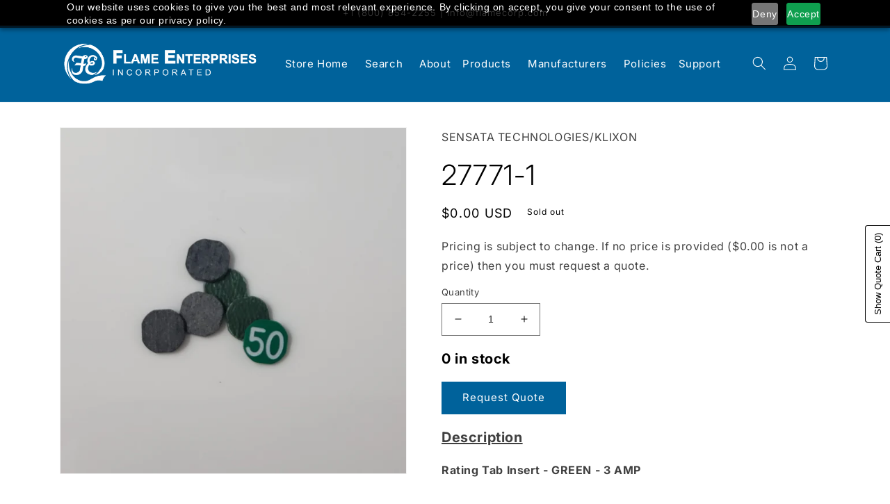

--- FILE ---
content_type: text/html; charset=utf-8
request_url: https://www.flamecorp.store/products/27771-1
body_size: 37708
content:
<!doctype html>
<html class="no-js" lang="en">
  <head>
    <meta charset="utf-8">
    <meta http-equiv="X-UA-Compatible" content="IE=edge">
    <meta name="viewport" content="width=device-width,initial-scale=1">
    <meta name="theme-color" content="">
    <link rel="canonical" href="https://www.flamecorp.store/products/27771-1">
    <link rel="preconnect" href="https://cdn.shopify.com" crossorigin><script>
      const dfLayerOptions = {
        installationId: 'b1360437-37aa-4d7e-8ae9-d83498c0abed',
        zone: 'us1'
      };
    
      
    
      (function (l, a, y, e, r, s) {
        r = l.createElement(a); r.onload = e; r.async = 1; r.src = y;
        s = l.getElementsByTagName(a)[0]; s.parentNode.insertBefore(r, s);
      })(document, 'script', 'https://cdn.doofinder.com/livelayer/1/js/loader.min.js', function () {
        doofinderLoader.load(dfLayerOptions);
      });
    </script><link rel="preconnect" href="https://fonts.shopifycdn.com" crossorigin><title>
      Circuit Breaker Accessory 27771-1
 &ndash; FlameEnterprises</title>

    
      <meta name="description" content="Rating Tab Insert - BLACK - 5 AMP">
    

    

<meta property="og:site_name" content="FlameEnterprises">
<meta property="og:url" content="https://www.flamecorp.store/products/27771-1">
<meta property="og:title" content="Circuit Breaker Accessory 27771-1">
<meta property="og:type" content="product">
<meta property="og:description" content="Rating Tab Insert - BLACK - 5 AMP"><meta property="og:image" content="http://www.flamecorp.store/cdn/shop/files/23861308ef03997873e317e707e15d70_520cd136-4b62-4bcb-8df5-0ead09a8d412.jpg?v=1684869344">
  <meta property="og:image:secure_url" content="https://www.flamecorp.store/cdn/shop/files/23861308ef03997873e317e707e15d70_520cd136-4b62-4bcb-8df5-0ead09a8d412.jpg?v=1684869344">
  <meta property="og:image:width" content="1663">
  <meta property="og:image:height" content="1663"><meta property="og:price:amount" content="0.00">
  <meta property="og:price:currency" content="USD"><meta name="twitter:site" content="@Flame_Corp"><meta name="twitter:card" content="summary_large_image">
<meta name="twitter:title" content="Circuit Breaker Accessory 27771-1">
<meta name="twitter:description" content="Rating Tab Insert - BLACK - 5 AMP">


    <script src="//www.flamecorp.store/cdn/shop/t/1/assets/constants.js?v=165488195745554878101677508391" defer="defer"></script>
    <script src="//www.flamecorp.store/cdn/shop/t/1/assets/pubsub.js?v=2921868252632587581677508441" defer="defer"></script>
    <script src="//www.flamecorp.store/cdn/shop/t/1/assets/global.js?v=98002890403288975711730904105" defer="defer"></script>
    <script>window.performance && window.performance.mark && window.performance.mark('shopify.content_for_header.start');</script><meta id="shopify-digital-wallet" name="shopify-digital-wallet" content="/72788017428/digital_wallets/dialog">
<link rel="alternate" hreflang="x-default" href="https://www.flamecorp.store/products/27771-1">
<link rel="alternate" hreflang="en" href="https://www.flamecorp.store/products/27771-1">
<link rel="alternate" hreflang="en-CA" href="https://www.flamecorp.store/en-ca/products/27771-1">
<link rel="alternate" type="application/json+oembed" href="https://www.flamecorp.store/products/27771-1.oembed">
<script async="async" src="/checkouts/internal/preloads.js?locale=en-US"></script>
<script id="shopify-features" type="application/json">{"accessToken":"a7fa4fcbf05717fd6be0cb10ee6efbeb","betas":["rich-media-storefront-analytics"],"domain":"www.flamecorp.store","predictiveSearch":true,"shopId":72788017428,"locale":"en"}</script>
<script>var Shopify = Shopify || {};
Shopify.shop = "flameenterprises.myshopify.com";
Shopify.locale = "en";
Shopify.currency = {"active":"USD","rate":"1.0"};
Shopify.country = "US";
Shopify.theme = {"name":"Dawn","id":144511369492,"schema_name":"Dawn","schema_version":"8.0.0","theme_store_id":887,"role":"main"};
Shopify.theme.handle = "null";
Shopify.theme.style = {"id":null,"handle":null};
Shopify.cdnHost = "www.flamecorp.store/cdn";
Shopify.routes = Shopify.routes || {};
Shopify.routes.root = "/";</script>
<script type="module">!function(o){(o.Shopify=o.Shopify||{}).modules=!0}(window);</script>
<script>!function(o){function n(){var o=[];function n(){o.push(Array.prototype.slice.apply(arguments))}return n.q=o,n}var t=o.Shopify=o.Shopify||{};t.loadFeatures=n(),t.autoloadFeatures=n()}(window);</script>
<script id="shop-js-analytics" type="application/json">{"pageType":"product"}</script>
<script defer="defer" async type="module" src="//www.flamecorp.store/cdn/shopifycloud/shop-js/modules/v2/client.init-shop-cart-sync_IZsNAliE.en.esm.js"></script>
<script defer="defer" async type="module" src="//www.flamecorp.store/cdn/shopifycloud/shop-js/modules/v2/chunk.common_0OUaOowp.esm.js"></script>
<script type="module">
  await import("//www.flamecorp.store/cdn/shopifycloud/shop-js/modules/v2/client.init-shop-cart-sync_IZsNAliE.en.esm.js");
await import("//www.flamecorp.store/cdn/shopifycloud/shop-js/modules/v2/chunk.common_0OUaOowp.esm.js");

  window.Shopify.SignInWithShop?.initShopCartSync?.({"fedCMEnabled":true,"windoidEnabled":true});

</script>
<script>(function() {
  var isLoaded = false;
  function asyncLoad() {
    if (isLoaded) return;
    isLoaded = true;
    var urls = ["\/\/cdn.shopify.com\/s\/files\/1\/0257\/0108\/9360\/t\/85\/assets\/usf-license.js?shop=flameenterprises.myshopify.com","https:\/\/accessories.w3apps.co\/js\/accessories.js?shop=flameenterprises.myshopify.com","\/\/cdn.shopify.com\/proxy\/a651bae401319c8b3272ead9ce1c69a95b175b5a1b3935247c5ead6f761f59b4\/quotify.dev\/js\/widget.js?shop=flameenterprises.myshopify.com\u0026sp-cache-control=cHVibGljLCBtYXgtYWdlPTkwMA"];
    for (var i = 0; i < urls.length; i++) {
      var s = document.createElement('script');
      s.type = 'text/javascript';
      s.async = true;
      s.src = urls[i];
      var x = document.getElementsByTagName('script')[0];
      x.parentNode.insertBefore(s, x);
    }
  };
  if(window.attachEvent) {
    window.attachEvent('onload', asyncLoad);
  } else {
    window.addEventListener('load', asyncLoad, false);
  }
})();</script>
<script id="__st">var __st={"a":72788017428,"offset":-28800,"reqid":"d418eb67-d6ec-4975-a4a5-52af0b2230e1-1768365422","pageurl":"www.flamecorp.store\/products\/27771-1","u":"e8c91d61e653","p":"product","rtyp":"product","rid":8315528904980};</script>
<script>window.ShopifyPaypalV4VisibilityTracking = true;</script>
<script id="captcha-bootstrap">!function(){'use strict';const t='contact',e='account',n='new_comment',o=[[t,t],['blogs',n],['comments',n],[t,'customer']],c=[[e,'customer_login'],[e,'guest_login'],[e,'recover_customer_password'],[e,'create_customer']],r=t=>t.map((([t,e])=>`form[action*='/${t}']:not([data-nocaptcha='true']) input[name='form_type'][value='${e}']`)).join(','),a=t=>()=>t?[...document.querySelectorAll(t)].map((t=>t.form)):[];function s(){const t=[...o],e=r(t);return a(e)}const i='password',u='form_key',d=['recaptcha-v3-token','g-recaptcha-response','h-captcha-response',i],f=()=>{try{return window.sessionStorage}catch{return}},m='__shopify_v',_=t=>t.elements[u];function p(t,e,n=!1){try{const o=window.sessionStorage,c=JSON.parse(o.getItem(e)),{data:r}=function(t){const{data:e,action:n}=t;return t[m]||n?{data:e,action:n}:{data:t,action:n}}(c);for(const[e,n]of Object.entries(r))t.elements[e]&&(t.elements[e].value=n);n&&o.removeItem(e)}catch(o){console.error('form repopulation failed',{error:o})}}const l='form_type',E='cptcha';function T(t){t.dataset[E]=!0}const w=window,h=w.document,L='Shopify',v='ce_forms',y='captcha';let A=!1;((t,e)=>{const n=(g='f06e6c50-85a8-45c8-87d0-21a2b65856fe',I='https://cdn.shopify.com/shopifycloud/storefront-forms-hcaptcha/ce_storefront_forms_captcha_hcaptcha.v1.5.2.iife.js',D={infoText:'Protected by hCaptcha',privacyText:'Privacy',termsText:'Terms'},(t,e,n)=>{const o=w[L][v],c=o.bindForm;if(c)return c(t,g,e,D).then(n);var r;o.q.push([[t,g,e,D],n]),r=I,A||(h.body.append(Object.assign(h.createElement('script'),{id:'captcha-provider',async:!0,src:r})),A=!0)});var g,I,D;w[L]=w[L]||{},w[L][v]=w[L][v]||{},w[L][v].q=[],w[L][y]=w[L][y]||{},w[L][y].protect=function(t,e){n(t,void 0,e),T(t)},Object.freeze(w[L][y]),function(t,e,n,w,h,L){const[v,y,A,g]=function(t,e,n){const i=e?o:[],u=t?c:[],d=[...i,...u],f=r(d),m=r(i),_=r(d.filter((([t,e])=>n.includes(e))));return[a(f),a(m),a(_),s()]}(w,h,L),I=t=>{const e=t.target;return e instanceof HTMLFormElement?e:e&&e.form},D=t=>v().includes(t);t.addEventListener('submit',(t=>{const e=I(t);if(!e)return;const n=D(e)&&!e.dataset.hcaptchaBound&&!e.dataset.recaptchaBound,o=_(e),c=g().includes(e)&&(!o||!o.value);(n||c)&&t.preventDefault(),c&&!n&&(function(t){try{if(!f())return;!function(t){const e=f();if(!e)return;const n=_(t);if(!n)return;const o=n.value;o&&e.removeItem(o)}(t);const e=Array.from(Array(32),(()=>Math.random().toString(36)[2])).join('');!function(t,e){_(t)||t.append(Object.assign(document.createElement('input'),{type:'hidden',name:u})),t.elements[u].value=e}(t,e),function(t,e){const n=f();if(!n)return;const o=[...t.querySelectorAll(`input[type='${i}']`)].map((({name:t})=>t)),c=[...d,...o],r={};for(const[a,s]of new FormData(t).entries())c.includes(a)||(r[a]=s);n.setItem(e,JSON.stringify({[m]:1,action:t.action,data:r}))}(t,e)}catch(e){console.error('failed to persist form',e)}}(e),e.submit())}));const S=(t,e)=>{t&&!t.dataset[E]&&(n(t,e.some((e=>e===t))),T(t))};for(const o of['focusin','change'])t.addEventListener(o,(t=>{const e=I(t);D(e)&&S(e,y())}));const B=e.get('form_key'),M=e.get(l),P=B&&M;t.addEventListener('DOMContentLoaded',(()=>{const t=y();if(P)for(const e of t)e.elements[l].value===M&&p(e,B);[...new Set([...A(),...v().filter((t=>'true'===t.dataset.shopifyCaptcha))])].forEach((e=>S(e,t)))}))}(h,new URLSearchParams(w.location.search),n,t,e,['guest_login'])})(!1,!0)}();</script>
<script integrity="sha256-4kQ18oKyAcykRKYeNunJcIwy7WH5gtpwJnB7kiuLZ1E=" data-source-attribution="shopify.loadfeatures" defer="defer" src="//www.flamecorp.store/cdn/shopifycloud/storefront/assets/storefront/load_feature-a0a9edcb.js" crossorigin="anonymous"></script>
<script data-source-attribution="shopify.dynamic_checkout.dynamic.init">var Shopify=Shopify||{};Shopify.PaymentButton=Shopify.PaymentButton||{isStorefrontPortableWallets:!0,init:function(){window.Shopify.PaymentButton.init=function(){};var t=document.createElement("script");t.src="https://www.flamecorp.store/cdn/shopifycloud/portable-wallets/latest/portable-wallets.en.js",t.type="module",document.head.appendChild(t)}};
</script>
<script data-source-attribution="shopify.dynamic_checkout.buyer_consent">
  function portableWalletsHideBuyerConsent(e){var t=document.getElementById("shopify-buyer-consent"),n=document.getElementById("shopify-subscription-policy-button");t&&n&&(t.classList.add("hidden"),t.setAttribute("aria-hidden","true"),n.removeEventListener("click",e))}function portableWalletsShowBuyerConsent(e){var t=document.getElementById("shopify-buyer-consent"),n=document.getElementById("shopify-subscription-policy-button");t&&n&&(t.classList.remove("hidden"),t.removeAttribute("aria-hidden"),n.addEventListener("click",e))}window.Shopify?.PaymentButton&&(window.Shopify.PaymentButton.hideBuyerConsent=portableWalletsHideBuyerConsent,window.Shopify.PaymentButton.showBuyerConsent=portableWalletsShowBuyerConsent);
</script>
<script data-source-attribution="shopify.dynamic_checkout.cart.bootstrap">document.addEventListener("DOMContentLoaded",(function(){function t(){return document.querySelector("shopify-accelerated-checkout-cart, shopify-accelerated-checkout")}if(t())Shopify.PaymentButton.init();else{new MutationObserver((function(e,n){t()&&(Shopify.PaymentButton.init(),n.disconnect())})).observe(document.body,{childList:!0,subtree:!0})}}));
</script>
<script id="sections-script" data-sections="header,footer" defer="defer" src="//www.flamecorp.store/cdn/shop/t/1/compiled_assets/scripts.js?1297"></script>
<script>window.performance && window.performance.mark && window.performance.mark('shopify.content_for_header.end');</script>
<script>window._usfTheme={
    id:144511369492,
    name:"Dawn",
    version:"8.0.0",
    vendor:"Shopify",
    applied:1,
    assetUrl:"//www.flamecorp.store/cdn/shop/t/1/assets/usf-boot.js?v=66082051795497372251689113833"
};
window._usfCustomerTags = null;
window._usfCollectionId = null;
window._usfCollectionDefaultSort = null;
window._usfLocale = "en";
window._usfRootUrl = "\/";
window.usf = {
  settings: {"online":1,"version":"1.0.2.4112","shop":"flameenterprises.myshopify.com","siteId":"8471a7fe-8fe0-4292-a3f9-5594eeca99fc","resUrl":"//cdn.shopify.com/s/files/1/0257/0108/9360/t/85/assets/","analyticsApiUrl":"https://svc-16-analytics-usf.hotyon.com/set","searchSvcUrl":"https://svc-16-usf.hotyon.com/","enabledPlugins":["addtocart-usf","preview-usf"],"showGotoTop":1,"mobileBreakpoint":767,"decimals":2,"useTrailingZeros":1,"decimalDisplay":".","thousandSeparator":",","currency":"USD","priceLongFormat":"${0} USD","priceFormat":"${0}","plugins":{},"revision":54223164,"filters":{"horz":1},"instantSearch":{"online":1,"searchBoxSelector":"input[name=q]","numOfSuggestions":6,"numOfProductMatches":6,"numOfCollections":4,"numOfPages":4},"search":{"online":1,"sortFields":["r","title","-title","date","-date","price","-price","-discount"],"searchResultsUrl":"/pages/search-results","more":"more","itemsPerPage":28,"imageSizeType":"fixed","imageSize":"600,350","showSearchInputOnSearchPage":1,"showSearchInputOnCollectionPage":1,"searchResultsMetafields":"custom.aka\ncustom.approval_number\ncustom.mil_spec\ncustom.short_description","priceUnit":"each","showAltImage":1,"showVendor":1,"showSale":1,"showSoldOut":1,"canChangeUrl":1},"collections":{"online":1,"collectionsPageUrl":"/pages/collections"},"filterNavigation":{"showFilterArea":1,"showSingle":1,"showProductCount":1},"translation_en":{"search":"Search","latestSearches":"Latest searches","popularSearches":"Popular searches","viewAllResultsFor":"view all results for <span class=\"usf-highlight\">{0}</span>","viewAllResults":"view all results","noMatchesFoundFor":"No matches found for \"<b>{0}</b>\". Please try again with a different term.","productSearchResultWithTermSummary":"<b>{0}</b> results for '<b>{1}</b>'","productSearchResultSummary":"<b>{0}</b> products","productSearchNoResults":"<h2>No matching for '<b>{0}</b>'.</h2><p>But don't give up – check the filters, spelling or try less specific search terms.</p>","productSearchNoResultsEmptyTerm":"<h2>No results found.</h2><p>But don't give up – check the filters or try less specific terms.</p>","clearAll":"Clear all","clear":"Clear","clearAllFilters":"Clear all filters","clearFiltersBy":"Clear filters by {0}","filterBy":"Filter by {0}","sort":"Sort","sortBy_r":"Relevance","sortBy_title":"Title: A-Z","sortBy_-title":"Title: Z-A","sortBy_date":"Date: Old to New","sortBy_-date":"Date: New to Old","sortBy_price":"Price: Low to High","sortBy_-price":"Price: High to Low","sortBy_percentSale":"Percent sales: Low to High","sortBy_-percentSale":"Percent sales: High to Low","sortBy_-discount":"Discount: High to Low","sortBy_bestselling":"Best selling","sortBy_-available":"Inventory: High to Low","sortBy_producttype":"Product Type: A-Z","sortBy_-producttype":"Product Type: Z-A","filters":"Filters","filterOptions":"Filter options","clearFilterOptions":"Clear all filter options","youHaveViewed":"You've viewed {0} of {1} products","loadMore":"Load more","loadPrev":"Load previous","productMatches":"Product matches","trending":"Trending","didYouMean":"Sorry, nothing found for '<b>{0}</b>'.<br>Did you mean '<b>{1}</b>'?","searchSuggestions":"Search suggestions","popularSearch":"Popular search","quantity":"Quantity","selectedVariantNotAvailable":"The selected variant is not available.","addToCart":"Add to cart","seeFullDetails":"See full details","chooseOptions":"Choose options","quickView":"Quick view","sale":"Sale","save":"Save","soldOut":"Sold out","viewItems":"View items","more":"More","all":"All","prevPage":"Previous page","gotoPage":"Go to page {0}","nextPage":"Next page","from":"From","collections":"Collections","pages":"Pages","sortBy_metafield:custom.mil_spec":"custom.mil_spec: A-Z","sortBy_-metafield:custom.mil_spec":"custom.mil_spec: Z-A","sortBy_metafield:custom.approval_number":"custom.approval_number: A-Z","sortBy_-metafield:custom.approval_number":"custom.approval_number: Z-A","sortBy_metafield:MyNamespace.MyKey1":"MyNamespace.MyKey1: A-Z","sortBy_-metafield:MyNamespace.MyKey1":"MyNamespace.MyKey1: Z-A","sortBy_metafield:custom.aka":"custom.aka: A-Z","sortBy_-metafield:custom.aka":"custom.aka: Z-A","sortBy_metafield:MyNamespace.MyKey2":"MyNamespace.MyKey2: A-Z","sortBy_-metafield:MyNamespace.MyKey2":"MyNamespace.MyKey2: Z-A","sortBy_metafield:custom.amp_rating":"custom.amp_rating: A-Z","sortBy_-metafield:custom.amp_rating":"custom.amp_rating: Z-A","sortBy_metafield:custom.hardware":"custom.hardware: A-Z","sortBy_-metafield:custom.hardware":"custom.hardware: Z-A","sortBy_metafield:custom.hi_vibration":"custom.hi_vibration: A-Z","sortBy_-metafield:custom.hi_vibration":"custom.hi_vibration: Z-A","sortBy_metafield:custom.temp_compensated":"custom.temp_compensated: A-Z","sortBy_-metafield:custom.temp_compensated":"custom.temp_compensated: Z-A","sortBy_metafield:custom.aux_contacts":"custom.aux_contacts: A-Z","sortBy_-metafield:custom.aux_contacts":"custom.aux_contacts: Z-A","sortBy_metafield:custom.actuator_style":"custom.actuator_style: A-Z","sortBy_-metafield:custom.actuator_style":"custom.actuator_style: Z-A","sortBy_metafield:custom.voltage":"custom.voltage: A-Z","sortBy_-metafield:custom.voltage":"custom.voltage: Z-A","sortBy_metafield:custom.poles":"custom.poles: A-Z","sortBy_-metafield:custom.poles":"custom.poles: Z-A","sortBy_metafield:MyNamespace.MyKey3":"MyNamespace.MyKey3: A-Z","sortBy_-metafield:MyNamespace.MyKey3":"MyNamespace.MyKey3: Z-A"}}
}
</script>
<script src="//www.flamecorp.store/cdn/shop/t/1/assets/usf-boot.js?v=66082051795497372251689113833" async></script>


    <style data-shopify>
      @font-face {
  font-family: Inter;
  font-weight: 400;
  font-style: normal;
  font-display: swap;
  src: url("//www.flamecorp.store/cdn/fonts/inter/inter_n4.b2a3f24c19b4de56e8871f609e73ca7f6d2e2bb9.woff2") format("woff2"),
       url("//www.flamecorp.store/cdn/fonts/inter/inter_n4.af8052d517e0c9ffac7b814872cecc27ae1fa132.woff") format("woff");
}

      @font-face {
  font-family: Inter;
  font-weight: 700;
  font-style: normal;
  font-display: swap;
  src: url("//www.flamecorp.store/cdn/fonts/inter/inter_n7.02711e6b374660cfc7915d1afc1c204e633421e4.woff2") format("woff2"),
       url("//www.flamecorp.store/cdn/fonts/inter/inter_n7.6dab87426f6b8813070abd79972ceaf2f8d3b012.woff") format("woff");
}

      @font-face {
  font-family: Inter;
  font-weight: 400;
  font-style: italic;
  font-display: swap;
  src: url("//www.flamecorp.store/cdn/fonts/inter/inter_i4.feae1981dda792ab80d117249d9c7e0f1017e5b3.woff2") format("woff2"),
       url("//www.flamecorp.store/cdn/fonts/inter/inter_i4.62773b7113d5e5f02c71486623cf828884c85c6e.woff") format("woff");
}

      @font-face {
  font-family: Inter;
  font-weight: 700;
  font-style: italic;
  font-display: swap;
  src: url("//www.flamecorp.store/cdn/fonts/inter/inter_i7.b377bcd4cc0f160622a22d638ae7e2cd9b86ea4c.woff2") format("woff2"),
       url("//www.flamecorp.store/cdn/fonts/inter/inter_i7.7c69a6a34e3bb44fcf6f975857e13b9a9b25beb4.woff") format("woff");
}

      @font-face {
  font-family: Inter;
  font-weight: 300;
  font-style: normal;
  font-display: swap;
  src: url("//www.flamecorp.store/cdn/fonts/inter/inter_n3.6faba940d2e90c9f1c2e0c5c2750b84af59fecc0.woff2") format("woff2"),
       url("//www.flamecorp.store/cdn/fonts/inter/inter_n3.413aa818ec2103383c4ac7c3744c464d04b4db49.woff") format("woff");
}


      :root {
        --font-body-family: Inter, sans-serif;
        --font-body-style: normal;
        --font-body-weight: 400;
        --font-body-weight-bold: 700;

        --font-heading-family: Inter, sans-serif;
        --font-heading-style: normal;
        --font-heading-weight: 300;

        --font-body-scale: 1.0;
        --font-heading-scale: 1.0;

        --color-base-text: 0, 0, 0;
        --color-shadow: 0, 0, 0;
        --color-base-background-1: 255, 255, 255;
        --color-base-background-2: 106, 106, 106;
        --color-base-solid-button-labels: 255, 255, 255;
        --color-base-outline-button-labels: 18, 18, 18;
        --color-base-accent-1: 0, 98, 155;
        --color-base-accent-2: 0, 133, 202;
        --payment-terms-background-color: #ffffff;

        --gradient-base-background-1: #ffffff;
        --gradient-base-background-2: #6a6a6a;
        --gradient-base-accent-1: #00629b;
        --gradient-base-accent-2: #0085ca;

        --media-padding: px;
        --media-border-opacity: 0.05;
        --media-border-width: 1px;
        --media-radius: 0px;
        --media-shadow-opacity: 0.0;
        --media-shadow-horizontal-offset: 0px;
        --media-shadow-vertical-offset: 4px;
        --media-shadow-blur-radius: 5px;
        --media-shadow-visible: 0;

        --page-width: 120rem;
        --page-width-margin: 0rem;

        --product-card-image-padding: 0.0rem;
        --product-card-corner-radius: 0.0rem;
        --product-card-text-alignment: left;
        --product-card-border-width: 0.0rem;
        --product-card-border-opacity: 0.1;
        --product-card-shadow-opacity: 0.0;
        --product-card-shadow-visible: 0;
        --product-card-shadow-horizontal-offset: 0.0rem;
        --product-card-shadow-vertical-offset: 0.4rem;
        --product-card-shadow-blur-radius: 0.5rem;

        --collection-card-image-padding: 0.0rem;
        --collection-card-corner-radius: 0.0rem;
        --collection-card-text-alignment: left;
        --collection-card-border-width: 0.0rem;
        --collection-card-border-opacity: 0.1;
        --collection-card-shadow-opacity: 0.0;
        --collection-card-shadow-visible: 0;
        --collection-card-shadow-horizontal-offset: 0.0rem;
        --collection-card-shadow-vertical-offset: 0.4rem;
        --collection-card-shadow-blur-radius: 0.5rem;

        --blog-card-image-padding: 0.0rem;
        --blog-card-corner-radius: 0.0rem;
        --blog-card-text-alignment: left;
        --blog-card-border-width: 0.0rem;
        --blog-card-border-opacity: 0.1;
        --blog-card-shadow-opacity: 0.0;
        --blog-card-shadow-visible: 0;
        --blog-card-shadow-horizontal-offset: 0.0rem;
        --blog-card-shadow-vertical-offset: 0.4rem;
        --blog-card-shadow-blur-radius: 0.5rem;

        --badge-corner-radius: 4.0rem;

        --popup-border-width: 1px;
        --popup-border-opacity: 0.1;
        --popup-corner-radius: 0px;
        --popup-shadow-opacity: 0.0;
        --popup-shadow-horizontal-offset: 0px;
        --popup-shadow-vertical-offset: 4px;
        --popup-shadow-blur-radius: 5px;

        --drawer-border-width: 1px;
        --drawer-border-opacity: 0.1;
        --drawer-shadow-opacity: 0.0;
        --drawer-shadow-horizontal-offset: 0px;
        --drawer-shadow-vertical-offset: 4px;
        --drawer-shadow-blur-radius: 5px;

        --spacing-sections-desktop: 0px;
        --spacing-sections-mobile: 0px;

        --grid-desktop-vertical-spacing: 8px;
        --grid-desktop-horizontal-spacing: 8px;
        --grid-mobile-vertical-spacing: 4px;
        --grid-mobile-horizontal-spacing: 4px;

        --text-boxes-border-opacity: 0.1;
        --text-boxes-border-width: 0px;
        --text-boxes-radius: 0px;
        --text-boxes-shadow-opacity: 0.0;
        --text-boxes-shadow-visible: 0;
        --text-boxes-shadow-horizontal-offset: 0px;
        --text-boxes-shadow-vertical-offset: 4px;
        --text-boxes-shadow-blur-radius: 5px;

        --buttons-radius: 0px;
        --buttons-radius-outset: 0px;
        --buttons-border-width: 1px;
        --buttons-border-opacity: 1.0;
        --buttons-shadow-opacity: 0.0;
        --buttons-shadow-visible: 0;
        --buttons-shadow-horizontal-offset: 0px;
        --buttons-shadow-vertical-offset: 4px;
        --buttons-shadow-blur-radius: 5px;
        --buttons-border-offset: 0px;

        --inputs-radius: 0px;
        --inputs-border-width: 1px;
        --inputs-border-opacity: 0.55;
        --inputs-shadow-opacity: 0.0;
        --inputs-shadow-horizontal-offset: 0px;
        --inputs-margin-offset: 0px;
        --inputs-shadow-vertical-offset: 0px;
        --inputs-shadow-blur-radius: 5px;
        --inputs-radius-outset: 0px;

        --variant-pills-radius: 40px;
        --variant-pills-border-width: 1px;
        --variant-pills-border-opacity: 0.55;
        --variant-pills-shadow-opacity: 0.0;
        --variant-pills-shadow-horizontal-offset: 0px;
        --variant-pills-shadow-vertical-offset: 4px;
        --variant-pills-shadow-blur-radius: 5px;
      }

      *,
      *::before,
      *::after {
        box-sizing: inherit;
      }

      html {
        box-sizing: border-box;
        font-size: calc(var(--font-body-scale) * 62.5%);
        height: 100%;
      }

      body {
        display: grid;
        grid-template-rows: auto auto 1fr auto;
        grid-template-columns: 100%;
        min-height: 100%;
        margin: 0;
        font-size: 1.5rem;
        letter-spacing: 0.06rem;
        line-height: calc(1 + 0.8 / var(--font-body-scale));
        font-family: var(--font-body-family);
        font-style: var(--font-body-style);
        font-weight: var(--font-body-weight);
      }

      @media screen and (min-width: 750px) {
        body {
          font-size: 1.6rem;
        }
      }
    </style>

    <link href="//www.flamecorp.store/cdn/shop/t/1/assets/base.css?v=28629972559385688861731095107" rel="stylesheet" type="text/css" media="all" />
<link rel="preload" as="font" href="//www.flamecorp.store/cdn/fonts/inter/inter_n4.b2a3f24c19b4de56e8871f609e73ca7f6d2e2bb9.woff2" type="font/woff2" crossorigin><link rel="preload" as="font" href="//www.flamecorp.store/cdn/fonts/inter/inter_n3.6faba940d2e90c9f1c2e0c5c2750b84af59fecc0.woff2" type="font/woff2" crossorigin><link rel="stylesheet" href="//www.flamecorp.store/cdn/shop/t/1/assets/component-predictive-search.css?v=85913294783299393391677508406" media="print" onload="this.media='all'"><script>document.documentElement.className = document.documentElement.className.replace('no-js', 'js');
    if (Shopify.designMode) {
      document.documentElement.classList.add('shopify-design-mode');
    }
    </script>
  <!--DOOFINDER-SHOPIFY-->  <!--/DOOFINDER-SHOPIFY-->
  <script>
  const dfLayerOptions = {
    installationId: 'b1360437-37aa-4d7e-8ae9-d83498c0abed',
    zone: 'us1'
  };

  

  (function (l, a, y, e, r, s) {
    r = l.createElement(a); r.onload = e; r.async = 1; r.src = y;
    s = l.getElementsByTagName(a)[0]; s.parentNode.insertBefore(r, s);
  })(document, 'script', 'https://cdn.doofinder.com/livelayer/1/js/loader.min.js', function () {
    doofinderLoader.load(dfLayerOptions);
  });
</script>
    
 
    <script src="https://cdn.pagesense.io/js/p9lbkdky/ea27d886abd94e3c9bd97ec38896ffe6.js"></script>
<style>
.multicolumn [class^='title']{
    align-items: center !important;
    justify-content: center !important;
}
</style> 

<!-- BEGIN app block: shopify://apps/minmaxify-order-limits/blocks/app-embed-block/3acfba32-89f3-4377-ae20-cbb9abc48475 --><script type="text/javascript" src="https://limits.minmaxify.com/flameenterprises.myshopify.com?v=114&r=20240329203249"></script>

<!-- END app block --><link href="https://cdn.shopify.com/extensions/0199b9b6-79c4-7892-bc81-de9a49ea98e3/shopify-quotify-24/assets/sticky-cart-button.css" rel="stylesheet" type="text/css" media="all">
<link href="https://monorail-edge.shopifysvc.com" rel="dns-prefetch">
<script>(function(){if ("sendBeacon" in navigator && "performance" in window) {try {var session_token_from_headers = performance.getEntriesByType('navigation')[0].serverTiming.find(x => x.name == '_s').description;} catch {var session_token_from_headers = undefined;}var session_cookie_matches = document.cookie.match(/_shopify_s=([^;]*)/);var session_token_from_cookie = session_cookie_matches && session_cookie_matches.length === 2 ? session_cookie_matches[1] : "";var session_token = session_token_from_headers || session_token_from_cookie || "";function handle_abandonment_event(e) {var entries = performance.getEntries().filter(function(entry) {return /monorail-edge.shopifysvc.com/.test(entry.name);});if (!window.abandonment_tracked && entries.length === 0) {window.abandonment_tracked = true;var currentMs = Date.now();var navigation_start = performance.timing.navigationStart;var payload = {shop_id: 72788017428,url: window.location.href,navigation_start,duration: currentMs - navigation_start,session_token,page_type: "product"};window.navigator.sendBeacon("https://monorail-edge.shopifysvc.com/v1/produce", JSON.stringify({schema_id: "online_store_buyer_site_abandonment/1.1",payload: payload,metadata: {event_created_at_ms: currentMs,event_sent_at_ms: currentMs}}));}}window.addEventListener('pagehide', handle_abandonment_event);}}());</script>
<script id="web-pixels-manager-setup">(function e(e,d,r,n,o){if(void 0===o&&(o={}),!Boolean(null===(a=null===(i=window.Shopify)||void 0===i?void 0:i.analytics)||void 0===a?void 0:a.replayQueue)){var i,a;window.Shopify=window.Shopify||{};var t=window.Shopify;t.analytics=t.analytics||{};var s=t.analytics;s.replayQueue=[],s.publish=function(e,d,r){return s.replayQueue.push([e,d,r]),!0};try{self.performance.mark("wpm:start")}catch(e){}var l=function(){var e={modern:/Edge?\/(1{2}[4-9]|1[2-9]\d|[2-9]\d{2}|\d{4,})\.\d+(\.\d+|)|Firefox\/(1{2}[4-9]|1[2-9]\d|[2-9]\d{2}|\d{4,})\.\d+(\.\d+|)|Chrom(ium|e)\/(9{2}|\d{3,})\.\d+(\.\d+|)|(Maci|X1{2}).+ Version\/(15\.\d+|(1[6-9]|[2-9]\d|\d{3,})\.\d+)([,.]\d+|)( \(\w+\)|)( Mobile\/\w+|) Safari\/|Chrome.+OPR\/(9{2}|\d{3,})\.\d+\.\d+|(CPU[ +]OS|iPhone[ +]OS|CPU[ +]iPhone|CPU IPhone OS|CPU iPad OS)[ +]+(15[._]\d+|(1[6-9]|[2-9]\d|\d{3,})[._]\d+)([._]\d+|)|Android:?[ /-](13[3-9]|1[4-9]\d|[2-9]\d{2}|\d{4,})(\.\d+|)(\.\d+|)|Android.+Firefox\/(13[5-9]|1[4-9]\d|[2-9]\d{2}|\d{4,})\.\d+(\.\d+|)|Android.+Chrom(ium|e)\/(13[3-9]|1[4-9]\d|[2-9]\d{2}|\d{4,})\.\d+(\.\d+|)|SamsungBrowser\/([2-9]\d|\d{3,})\.\d+/,legacy:/Edge?\/(1[6-9]|[2-9]\d|\d{3,})\.\d+(\.\d+|)|Firefox\/(5[4-9]|[6-9]\d|\d{3,})\.\d+(\.\d+|)|Chrom(ium|e)\/(5[1-9]|[6-9]\d|\d{3,})\.\d+(\.\d+|)([\d.]+$|.*Safari\/(?![\d.]+ Edge\/[\d.]+$))|(Maci|X1{2}).+ Version\/(10\.\d+|(1[1-9]|[2-9]\d|\d{3,})\.\d+)([,.]\d+|)( \(\w+\)|)( Mobile\/\w+|) Safari\/|Chrome.+OPR\/(3[89]|[4-9]\d|\d{3,})\.\d+\.\d+|(CPU[ +]OS|iPhone[ +]OS|CPU[ +]iPhone|CPU IPhone OS|CPU iPad OS)[ +]+(10[._]\d+|(1[1-9]|[2-9]\d|\d{3,})[._]\d+)([._]\d+|)|Android:?[ /-](13[3-9]|1[4-9]\d|[2-9]\d{2}|\d{4,})(\.\d+|)(\.\d+|)|Mobile Safari.+OPR\/([89]\d|\d{3,})\.\d+\.\d+|Android.+Firefox\/(13[5-9]|1[4-9]\d|[2-9]\d{2}|\d{4,})\.\d+(\.\d+|)|Android.+Chrom(ium|e)\/(13[3-9]|1[4-9]\d|[2-9]\d{2}|\d{4,})\.\d+(\.\d+|)|Android.+(UC? ?Browser|UCWEB|U3)[ /]?(15\.([5-9]|\d{2,})|(1[6-9]|[2-9]\d|\d{3,})\.\d+)\.\d+|SamsungBrowser\/(5\.\d+|([6-9]|\d{2,})\.\d+)|Android.+MQ{2}Browser\/(14(\.(9|\d{2,})|)|(1[5-9]|[2-9]\d|\d{3,})(\.\d+|))(\.\d+|)|K[Aa][Ii]OS\/(3\.\d+|([4-9]|\d{2,})\.\d+)(\.\d+|)/},d=e.modern,r=e.legacy,n=navigator.userAgent;return n.match(d)?"modern":n.match(r)?"legacy":"unknown"}(),u="modern"===l?"modern":"legacy",c=(null!=n?n:{modern:"",legacy:""})[u],f=function(e){return[e.baseUrl,"/wpm","/b",e.hashVersion,"modern"===e.buildTarget?"m":"l",".js"].join("")}({baseUrl:d,hashVersion:r,buildTarget:u}),m=function(e){var d=e.version,r=e.bundleTarget,n=e.surface,o=e.pageUrl,i=e.monorailEndpoint;return{emit:function(e){var a=e.status,t=e.errorMsg,s=(new Date).getTime(),l=JSON.stringify({metadata:{event_sent_at_ms:s},events:[{schema_id:"web_pixels_manager_load/3.1",payload:{version:d,bundle_target:r,page_url:o,status:a,surface:n,error_msg:t},metadata:{event_created_at_ms:s}}]});if(!i)return console&&console.warn&&console.warn("[Web Pixels Manager] No Monorail endpoint provided, skipping logging."),!1;try{return self.navigator.sendBeacon.bind(self.navigator)(i,l)}catch(e){}var u=new XMLHttpRequest;try{return u.open("POST",i,!0),u.setRequestHeader("Content-Type","text/plain"),u.send(l),!0}catch(e){return console&&console.warn&&console.warn("[Web Pixels Manager] Got an unhandled error while logging to Monorail."),!1}}}}({version:r,bundleTarget:l,surface:e.surface,pageUrl:self.location.href,monorailEndpoint:e.monorailEndpoint});try{o.browserTarget=l,function(e){var d=e.src,r=e.async,n=void 0===r||r,o=e.onload,i=e.onerror,a=e.sri,t=e.scriptDataAttributes,s=void 0===t?{}:t,l=document.createElement("script"),u=document.querySelector("head"),c=document.querySelector("body");if(l.async=n,l.src=d,a&&(l.integrity=a,l.crossOrigin="anonymous"),s)for(var f in s)if(Object.prototype.hasOwnProperty.call(s,f))try{l.dataset[f]=s[f]}catch(e){}if(o&&l.addEventListener("load",o),i&&l.addEventListener("error",i),u)u.appendChild(l);else{if(!c)throw new Error("Did not find a head or body element to append the script");c.appendChild(l)}}({src:f,async:!0,onload:function(){if(!function(){var e,d;return Boolean(null===(d=null===(e=window.Shopify)||void 0===e?void 0:e.analytics)||void 0===d?void 0:d.initialized)}()){var d=window.webPixelsManager.init(e)||void 0;if(d){var r=window.Shopify.analytics;r.replayQueue.forEach((function(e){var r=e[0],n=e[1],o=e[2];d.publishCustomEvent(r,n,o)})),r.replayQueue=[],r.publish=d.publishCustomEvent,r.visitor=d.visitor,r.initialized=!0}}},onerror:function(){return m.emit({status:"failed",errorMsg:"".concat(f," has failed to load")})},sri:function(e){var d=/^sha384-[A-Za-z0-9+/=]+$/;return"string"==typeof e&&d.test(e)}(c)?c:"",scriptDataAttributes:o}),m.emit({status:"loading"})}catch(e){m.emit({status:"failed",errorMsg:(null==e?void 0:e.message)||"Unknown error"})}}})({shopId: 72788017428,storefrontBaseUrl: "https://www.flamecorp.store",extensionsBaseUrl: "https://extensions.shopifycdn.com/cdn/shopifycloud/web-pixels-manager",monorailEndpoint: "https://monorail-edge.shopifysvc.com/unstable/produce_batch",surface: "storefront-renderer",enabledBetaFlags: ["2dca8a86","a0d5f9d2"],webPixelsConfigList: [{"id":"shopify-app-pixel","configuration":"{}","eventPayloadVersion":"v1","runtimeContext":"STRICT","scriptVersion":"0450","apiClientId":"shopify-pixel","type":"APP","privacyPurposes":["ANALYTICS","MARKETING"]},{"id":"shopify-custom-pixel","eventPayloadVersion":"v1","runtimeContext":"LAX","scriptVersion":"0450","apiClientId":"shopify-pixel","type":"CUSTOM","privacyPurposes":["ANALYTICS","MARKETING"]}],isMerchantRequest: false,initData: {"shop":{"name":"FlameEnterprises","paymentSettings":{"currencyCode":"USD"},"myshopifyDomain":"flameenterprises.myshopify.com","countryCode":"US","storefrontUrl":"https:\/\/www.flamecorp.store"},"customer":null,"cart":null,"checkout":null,"productVariants":[{"price":{"amount":0.0,"currencyCode":"USD"},"product":{"title":"27771-1","vendor":"SENSATA TECHNOLOGIES\/KLIXON","id":"8315528904980","untranslatedTitle":"27771-1","url":"\/products\/27771-1","type":"SENSATA TECHNOLOGIES\/KLIXON"},"id":"45186640937236","image":{"src":"\/\/www.flamecorp.store\/cdn\/shop\/files\/23861308ef03997873e317e707e15d70_520cd136-4b62-4bcb-8df5-0ead09a8d412.jpg?v=1684869344"},"sku":"27771-1","title":"Default Title","untranslatedTitle":"Default Title"}],"purchasingCompany":null},},"https://www.flamecorp.store/cdn","7cecd0b6w90c54c6cpe92089d5m57a67346",{"modern":"","legacy":""},{"shopId":"72788017428","storefrontBaseUrl":"https:\/\/www.flamecorp.store","extensionBaseUrl":"https:\/\/extensions.shopifycdn.com\/cdn\/shopifycloud\/web-pixels-manager","surface":"storefront-renderer","enabledBetaFlags":"[\"2dca8a86\", \"a0d5f9d2\"]","isMerchantRequest":"false","hashVersion":"7cecd0b6w90c54c6cpe92089d5m57a67346","publish":"custom","events":"[[\"page_viewed\",{}],[\"product_viewed\",{\"productVariant\":{\"price\":{\"amount\":0.0,\"currencyCode\":\"USD\"},\"product\":{\"title\":\"27771-1\",\"vendor\":\"SENSATA TECHNOLOGIES\/KLIXON\",\"id\":\"8315528904980\",\"untranslatedTitle\":\"27771-1\",\"url\":\"\/products\/27771-1\",\"type\":\"SENSATA TECHNOLOGIES\/KLIXON\"},\"id\":\"45186640937236\",\"image\":{\"src\":\"\/\/www.flamecorp.store\/cdn\/shop\/files\/23861308ef03997873e317e707e15d70_520cd136-4b62-4bcb-8df5-0ead09a8d412.jpg?v=1684869344\"},\"sku\":\"27771-1\",\"title\":\"Default Title\",\"untranslatedTitle\":\"Default Title\"}}]]"});</script><script>
  window.ShopifyAnalytics = window.ShopifyAnalytics || {};
  window.ShopifyAnalytics.meta = window.ShopifyAnalytics.meta || {};
  window.ShopifyAnalytics.meta.currency = 'USD';
  var meta = {"product":{"id":8315528904980,"gid":"gid:\/\/shopify\/Product\/8315528904980","vendor":"SENSATA TECHNOLOGIES\/KLIXON","type":"SENSATA TECHNOLOGIES\/KLIXON","handle":"27771-1","variants":[{"id":45186640937236,"price":0,"name":"27771-1","public_title":null,"sku":"27771-1"}],"remote":false},"page":{"pageType":"product","resourceType":"product","resourceId":8315528904980,"requestId":"d418eb67-d6ec-4975-a4a5-52af0b2230e1-1768365422"}};
  for (var attr in meta) {
    window.ShopifyAnalytics.meta[attr] = meta[attr];
  }
</script>
<script class="analytics">
  (function () {
    var customDocumentWrite = function(content) {
      var jquery = null;

      if (window.jQuery) {
        jquery = window.jQuery;
      } else if (window.Checkout && window.Checkout.$) {
        jquery = window.Checkout.$;
      }

      if (jquery) {
        jquery('body').append(content);
      }
    };

    var hasLoggedConversion = function(token) {
      if (token) {
        return document.cookie.indexOf('loggedConversion=' + token) !== -1;
      }
      return false;
    }

    var setCookieIfConversion = function(token) {
      if (token) {
        var twoMonthsFromNow = new Date(Date.now());
        twoMonthsFromNow.setMonth(twoMonthsFromNow.getMonth() + 2);

        document.cookie = 'loggedConversion=' + token + '; expires=' + twoMonthsFromNow;
      }
    }

    var trekkie = window.ShopifyAnalytics.lib = window.trekkie = window.trekkie || [];
    if (trekkie.integrations) {
      return;
    }
    trekkie.methods = [
      'identify',
      'page',
      'ready',
      'track',
      'trackForm',
      'trackLink'
    ];
    trekkie.factory = function(method) {
      return function() {
        var args = Array.prototype.slice.call(arguments);
        args.unshift(method);
        trekkie.push(args);
        return trekkie;
      };
    };
    for (var i = 0; i < trekkie.methods.length; i++) {
      var key = trekkie.methods[i];
      trekkie[key] = trekkie.factory(key);
    }
    trekkie.load = function(config) {
      trekkie.config = config || {};
      trekkie.config.initialDocumentCookie = document.cookie;
      var first = document.getElementsByTagName('script')[0];
      var script = document.createElement('script');
      script.type = 'text/javascript';
      script.onerror = function(e) {
        var scriptFallback = document.createElement('script');
        scriptFallback.type = 'text/javascript';
        scriptFallback.onerror = function(error) {
                var Monorail = {
      produce: function produce(monorailDomain, schemaId, payload) {
        var currentMs = new Date().getTime();
        var event = {
          schema_id: schemaId,
          payload: payload,
          metadata: {
            event_created_at_ms: currentMs,
            event_sent_at_ms: currentMs
          }
        };
        return Monorail.sendRequest("https://" + monorailDomain + "/v1/produce", JSON.stringify(event));
      },
      sendRequest: function sendRequest(endpointUrl, payload) {
        // Try the sendBeacon API
        if (window && window.navigator && typeof window.navigator.sendBeacon === 'function' && typeof window.Blob === 'function' && !Monorail.isIos12()) {
          var blobData = new window.Blob([payload], {
            type: 'text/plain'
          });

          if (window.navigator.sendBeacon(endpointUrl, blobData)) {
            return true;
          } // sendBeacon was not successful

        } // XHR beacon

        var xhr = new XMLHttpRequest();

        try {
          xhr.open('POST', endpointUrl);
          xhr.setRequestHeader('Content-Type', 'text/plain');
          xhr.send(payload);
        } catch (e) {
          console.log(e);
        }

        return false;
      },
      isIos12: function isIos12() {
        return window.navigator.userAgent.lastIndexOf('iPhone; CPU iPhone OS 12_') !== -1 || window.navigator.userAgent.lastIndexOf('iPad; CPU OS 12_') !== -1;
      }
    };
    Monorail.produce('monorail-edge.shopifysvc.com',
      'trekkie_storefront_load_errors/1.1',
      {shop_id: 72788017428,
      theme_id: 144511369492,
      app_name: "storefront",
      context_url: window.location.href,
      source_url: "//www.flamecorp.store/cdn/s/trekkie.storefront.55c6279c31a6628627b2ba1c5ff367020da294e2.min.js"});

        };
        scriptFallback.async = true;
        scriptFallback.src = '//www.flamecorp.store/cdn/s/trekkie.storefront.55c6279c31a6628627b2ba1c5ff367020da294e2.min.js';
        first.parentNode.insertBefore(scriptFallback, first);
      };
      script.async = true;
      script.src = '//www.flamecorp.store/cdn/s/trekkie.storefront.55c6279c31a6628627b2ba1c5ff367020da294e2.min.js';
      first.parentNode.insertBefore(script, first);
    };
    trekkie.load(
      {"Trekkie":{"appName":"storefront","development":false,"defaultAttributes":{"shopId":72788017428,"isMerchantRequest":null,"themeId":144511369492,"themeCityHash":"1890887062847163978","contentLanguage":"en","currency":"USD","eventMetadataId":"730d95a1-16e3-4be9-8003-7f47635c9d9b"},"isServerSideCookieWritingEnabled":true,"monorailRegion":"shop_domain","enabledBetaFlags":["65f19447"]},"Session Attribution":{},"S2S":{"facebookCapiEnabled":false,"source":"trekkie-storefront-renderer","apiClientId":580111}}
    );

    var loaded = false;
    trekkie.ready(function() {
      if (loaded) return;
      loaded = true;

      window.ShopifyAnalytics.lib = window.trekkie;

      var originalDocumentWrite = document.write;
      document.write = customDocumentWrite;
      try { window.ShopifyAnalytics.merchantGoogleAnalytics.call(this); } catch(error) {};
      document.write = originalDocumentWrite;

      window.ShopifyAnalytics.lib.page(null,{"pageType":"product","resourceType":"product","resourceId":8315528904980,"requestId":"d418eb67-d6ec-4975-a4a5-52af0b2230e1-1768365422","shopifyEmitted":true});

      var match = window.location.pathname.match(/checkouts\/(.+)\/(thank_you|post_purchase)/)
      var token = match? match[1]: undefined;
      if (!hasLoggedConversion(token)) {
        setCookieIfConversion(token);
        window.ShopifyAnalytics.lib.track("Viewed Product",{"currency":"USD","variantId":45186640937236,"productId":8315528904980,"productGid":"gid:\/\/shopify\/Product\/8315528904980","name":"27771-1","price":"0.00","sku":"27771-1","brand":"SENSATA TECHNOLOGIES\/KLIXON","variant":null,"category":"SENSATA TECHNOLOGIES\/KLIXON","nonInteraction":true,"remote":false},undefined,undefined,{"shopifyEmitted":true});
      window.ShopifyAnalytics.lib.track("monorail:\/\/trekkie_storefront_viewed_product\/1.1",{"currency":"USD","variantId":45186640937236,"productId":8315528904980,"productGid":"gid:\/\/shopify\/Product\/8315528904980","name":"27771-1","price":"0.00","sku":"27771-1","brand":"SENSATA TECHNOLOGIES\/KLIXON","variant":null,"category":"SENSATA TECHNOLOGIES\/KLIXON","nonInteraction":true,"remote":false,"referer":"https:\/\/www.flamecorp.store\/products\/27771-1"});
      }
    });


        var eventsListenerScript = document.createElement('script');
        eventsListenerScript.async = true;
        eventsListenerScript.src = "//www.flamecorp.store/cdn/shopifycloud/storefront/assets/shop_events_listener-3da45d37.js";
        document.getElementsByTagName('head')[0].appendChild(eventsListenerScript);

})();</script>
<script
  defer
  src="https://www.flamecorp.store/cdn/shopifycloud/perf-kit/shopify-perf-kit-3.0.3.min.js"
  data-application="storefront-renderer"
  data-shop-id="72788017428"
  data-render-region="gcp-us-central1"
  data-page-type="product"
  data-theme-instance-id="144511369492"
  data-theme-name="Dawn"
  data-theme-version="8.0.0"
  data-monorail-region="shop_domain"
  data-resource-timing-sampling-rate="10"
  data-shs="true"
  data-shs-beacon="true"
  data-shs-export-with-fetch="true"
  data-shs-logs-sample-rate="1"
  data-shs-beacon-endpoint="https://www.flamecorp.store/api/collect"
></script>
</head>

  <body class="gradient">
    <a class="skip-to-content-link button visually-hidden" href="#MainContent">
      Skip to content
    </a><!-- BEGIN sections: header-group -->
<div id="shopify-section-sections--18058023469332__announcement-bar" class="shopify-section shopify-section-group-header-group announcement-bar-section"><div class="announcement-bar color-inverse gradient" role="region" aria-label="Announcement" ><div class="page-width">
                <p class="announcement-bar__message center h5">
                  <span>+1 (800) 854-2255 | info@flamecorp.com</span></p>
              </div></div>
</div><div id="shopify-section-sections--18058023469332__header" class="shopify-section shopify-section-group-header-group section-header"><link rel="stylesheet" href="//www.flamecorp.store/cdn/shop/t/1/assets/component-list-menu.css?v=151968516119678728991677508417" media="print" onload="this.media='all'">
<link rel="stylesheet" href="//www.flamecorp.store/cdn/shop/t/1/assets/component-search.css?v=184225813856820874251677508397" media="print" onload="this.media='all'">
<link rel="stylesheet" href="//www.flamecorp.store/cdn/shop/t/1/assets/component-menu-drawer.css?v=182311192829367774911677508402" media="print" onload="this.media='all'">
<link rel="stylesheet" href="//www.flamecorp.store/cdn/shop/t/1/assets/component-cart-notification.css?v=137625604348931474661677508393" media="print" onload="this.media='all'">
<link rel="stylesheet" href="//www.flamecorp.store/cdn/shop/t/1/assets/component-cart-items.css?v=23917223812499722491677508440" media="print" onload="this.media='all'"><link rel="stylesheet" href="//www.flamecorp.store/cdn/shop/t/1/assets/component-price.css?v=65402837579211014041677508401" media="print" onload="this.media='all'">
  <link rel="stylesheet" href="//www.flamecorp.store/cdn/shop/t/1/assets/component-loading-overlay.css?v=167310470843593579841677508445" media="print" onload="this.media='all'"><noscript><link href="//www.flamecorp.store/cdn/shop/t/1/assets/component-list-menu.css?v=151968516119678728991677508417" rel="stylesheet" type="text/css" media="all" /></noscript>
<noscript><link href="//www.flamecorp.store/cdn/shop/t/1/assets/component-search.css?v=184225813856820874251677508397" rel="stylesheet" type="text/css" media="all" /></noscript>
<noscript><link href="//www.flamecorp.store/cdn/shop/t/1/assets/component-menu-drawer.css?v=182311192829367774911677508402" rel="stylesheet" type="text/css" media="all" /></noscript>
<noscript><link href="//www.flamecorp.store/cdn/shop/t/1/assets/component-cart-notification.css?v=137625604348931474661677508393" rel="stylesheet" type="text/css" media="all" /></noscript>
<noscript><link href="//www.flamecorp.store/cdn/shop/t/1/assets/component-cart-items.css?v=23917223812499722491677508440" rel="stylesheet" type="text/css" media="all" /></noscript>

<style>
  header-drawer {
    justify-self: start;
    margin-left: -1.2rem;
  }

  .header__heading-logo {
    max-width: 280px;
  }@media screen and (min-width: 990px) {
    header-drawer {
      display: none;
    }
  }

  .menu-drawer-container {
    display: flex;
  }

  .list-menu {
    list-style: none;
    padding: 0;
    margin: 0;
  }

  .list-menu--inline {
    display: inline-flex;
    flex-wrap: wrap;
  }

  summary.list-menu__item {
    padding-right: 2.7rem;
  }

  .list-menu__item {
    display: flex;
    align-items: center;
    line-height: calc(1 + 0.3 / var(--font-body-scale));
  }

  .list-menu__item--link {
    text-decoration: none;
    padding-bottom: 1rem;
    padding-top: 1rem;
    line-height: calc(1 + 0.8 / var(--font-body-scale));
  }

  @media screen and (min-width: 750px) {
    .list-menu__item--link {
      padding-bottom: 0.5rem;
      padding-top: 0.5rem;
    }
  }
</style><style data-shopify>.header {
    padding-top: 8px;
    padding-bottom: 8px;
  }

  .section-header {
    position: sticky; /* This is for fixing a Safari z-index issue. PR #2147 */
    margin-bottom: 0px;
  }

  @media screen and (min-width: 750px) {
    .section-header {
      margin-bottom: 0px;
    }
  }

  @media screen and (min-width: 990px) {
    .header {
      padding-top: 16px;
      padding-bottom: 16px;
    }
  }</style><script src="//www.flamecorp.store/cdn/shop/t/1/assets/details-disclosure.js?v=153497636716254413831677508427" defer="defer"></script>
<script src="//www.flamecorp.store/cdn/shop/t/1/assets/details-modal.js?v=4511761896672669691677508426" defer="defer"></script>
<script src="//www.flamecorp.store/cdn/shop/t/1/assets/cart-notification.js?v=160453272920806432391677508400" defer="defer"></script>
<script src="//www.flamecorp.store/cdn/shop/t/1/assets/search-form.js?v=113639710312857635801677508412" defer="defer"></script><svg xmlns="http://www.w3.org/2000/svg" class="hidden">
  <symbol id="icon-search" viewbox="0 0 18 19" fill="none">
    <path fill-rule="evenodd" clip-rule="evenodd" d="M11.03 11.68A5.784 5.784 0 112.85 3.5a5.784 5.784 0 018.18 8.18zm.26 1.12a6.78 6.78 0 11.72-.7l5.4 5.4a.5.5 0 11-.71.7l-5.41-5.4z" fill="currentColor"/>
  </symbol>

  <symbol id="icon-reset" class="icon icon-close"  fill="none" viewBox="0 0 18 18" stroke="currentColor">
    <circle r="8.5" cy="9" cx="9" stroke-opacity="0.2"/>
    <path d="M6.82972 6.82915L1.17193 1.17097" stroke-linecap="round" stroke-linejoin="round" transform="translate(5 5)"/>
    <path d="M1.22896 6.88502L6.77288 1.11523" stroke-linecap="round" stroke-linejoin="round" transform="translate(5 5)"/>
  </symbol>

  <symbol id="icon-close" class="icon icon-close" fill="none" viewBox="0 0 18 17">
    <path d="M.865 15.978a.5.5 0 00.707.707l7.433-7.431 7.579 7.282a.501.501 0 00.846-.37.5.5 0 00-.153-.351L9.712 8.546l7.417-7.416a.5.5 0 10-.707-.708L8.991 7.853 1.413.573a.5.5 0 10-.693.72l7.563 7.268-7.418 7.417z" fill="currentColor">
  </symbol>
</svg>
<sticky-header data-sticky-type="always" class="header-wrapper color-accent-1 gradient header-wrapper--border-bottom">
  <header class="header header--middle-left header--mobile-center page-width header--has-menu"><header-drawer data-breakpoint="tablet">
        <details id="Details-menu-drawer-container" class="menu-drawer-container">
          <summary class="header__icon header__icon--menu header__icon--summary link focus-inset" aria-label="Menu">
            <span>
              <svg
  xmlns="http://www.w3.org/2000/svg"
  aria-hidden="true"
  focusable="false"
  class="icon icon-hamburger"
  fill="none"
  viewBox="0 0 18 16"
>
  <path d="M1 .5a.5.5 0 100 1h15.71a.5.5 0 000-1H1zM.5 8a.5.5 0 01.5-.5h15.71a.5.5 0 010 1H1A.5.5 0 01.5 8zm0 7a.5.5 0 01.5-.5h15.71a.5.5 0 010 1H1a.5.5 0 01-.5-.5z" fill="currentColor">
</svg>

              <svg
  xmlns="http://www.w3.org/2000/svg"
  aria-hidden="true"
  focusable="false"
  class="icon icon-close"
  fill="none"
  viewBox="0 0 18 17"
>
  <path d="M.865 15.978a.5.5 0 00.707.707l7.433-7.431 7.579 7.282a.501.501 0 00.846-.37.5.5 0 00-.153-.351L9.712 8.546l7.417-7.416a.5.5 0 10-.707-.708L8.991 7.853 1.413.573a.5.5 0 10-.693.72l7.563 7.268-7.418 7.417z" fill="currentColor">
</svg>

            </span>
          </summary>
          <div id="menu-drawer" class="gradient menu-drawer motion-reduce" tabindex="-1">
            <div class="menu-drawer__inner-container">
              <div class="menu-drawer__navigation-container">
                <nav class="menu-drawer__navigation">
                  <ul class="menu-drawer__menu has-submenu list-menu" role="list"><li><a href="https://flameenterprises.myshopify.com/" class="menu-drawer__menu-item list-menu__item link link--text focus-inset">
                            Store Home
                          </a></li><li><a href="https://www.flamecorp.store/search" class="menu-drawer__menu-item list-menu__item link link--text focus-inset">
                            Search
                          </a></li><li><details id="Details-menu-drawer-menu-item-3">
                            <summary class="menu-drawer__menu-item list-menu__item link link--text focus-inset">
                              About
                              <svg
  viewBox="0 0 14 10"
  fill="none"
  aria-hidden="true"
  focusable="false"
  class="icon icon-arrow"
  xmlns="http://www.w3.org/2000/svg"
>
  <path fill-rule="evenodd" clip-rule="evenodd" d="M8.537.808a.5.5 0 01.817-.162l4 4a.5.5 0 010 .708l-4 4a.5.5 0 11-.708-.708L11.793 5.5H1a.5.5 0 010-1h10.793L8.646 1.354a.5.5 0 01-.109-.546z" fill="currentColor">
</svg>

                              <svg aria-hidden="true" focusable="false" class="icon icon-caret" viewBox="0 0 10 6">
  <path fill-rule="evenodd" clip-rule="evenodd" d="M9.354.646a.5.5 0 00-.708 0L5 4.293 1.354.646a.5.5 0 00-.708.708l4 4a.5.5 0 00.708 0l4-4a.5.5 0 000-.708z" fill="currentColor">
</svg>

                            </summary>
                            <div id="link-about" class="menu-drawer__submenu has-submenu gradient motion-reduce" tabindex="-1">
                              <div class="menu-drawer__inner-submenu">
                                <button class="menu-drawer__close-button link link--text focus-inset" aria-expanded="true">
                                  <svg
  viewBox="0 0 14 10"
  fill="none"
  aria-hidden="true"
  focusable="false"
  class="icon icon-arrow"
  xmlns="http://www.w3.org/2000/svg"
>
  <path fill-rule="evenodd" clip-rule="evenodd" d="M8.537.808a.5.5 0 01.817-.162l4 4a.5.5 0 010 .708l-4 4a.5.5 0 11-.708-.708L11.793 5.5H1a.5.5 0 010-1h10.793L8.646 1.354a.5.5 0 01-.109-.546z" fill="currentColor">
</svg>

                                  About
                                </button>
                                <ul class="menu-drawer__menu list-menu" role="list" tabindex="-1"><li><a href="https://www.flamecorp.com/about-company/the-company/company-profile" class="menu-drawer__menu-item link link--text list-menu__item focus-inset">
                                          Company Profile
                                        </a></li><li><a href="https://www.flamecorp.com/about-company/the-company/management-team" class="menu-drawer__menu-item link link--text list-menu__item focus-inset">
                                          Management Team
                                        </a></li><li><a href="https://www.flamecorp.com/about-company/the-company/product-news" class="menu-drawer__menu-item link link--text list-menu__item focus-inset">
                                          Product News
                                        </a></li></ul>
                              </div>
                            </div>
                          </details></li><li><a href="https://www.flamecorp.com/products-page" class="menu-drawer__menu-item list-menu__item link link--text focus-inset">
                            Products
                          </a></li><li><a href="https://www.flamecorp.com/manufacturers-page" class="menu-drawer__menu-item list-menu__item link link--text focus-inset">
                            Manufacturers
                          </a></li><li><details id="Details-menu-drawer-menu-item-6">
                            <summary class="menu-drawer__menu-item list-menu__item link link--text focus-inset">
                              Policies
                              <svg
  viewBox="0 0 14 10"
  fill="none"
  aria-hidden="true"
  focusable="false"
  class="icon icon-arrow"
  xmlns="http://www.w3.org/2000/svg"
>
  <path fill-rule="evenodd" clip-rule="evenodd" d="M8.537.808a.5.5 0 01.817-.162l4 4a.5.5 0 010 .708l-4 4a.5.5 0 11-.708-.708L11.793 5.5H1a.5.5 0 010-1h10.793L8.646 1.354a.5.5 0 01-.109-.546z" fill="currentColor">
</svg>

                              <svg aria-hidden="true" focusable="false" class="icon icon-caret" viewBox="0 0 10 6">
  <path fill-rule="evenodd" clip-rule="evenodd" d="M9.354.646a.5.5 0 00-.708 0L5 4.293 1.354.646a.5.5 0 00-.708.708l4 4a.5.5 0 00.708 0l4-4a.5.5 0 000-.708z" fill="currentColor">
</svg>

                            </summary>
                            <div id="link-policies" class="menu-drawer__submenu has-submenu gradient motion-reduce" tabindex="-1">
                              <div class="menu-drawer__inner-submenu">
                                <button class="menu-drawer__close-button link link--text focus-inset" aria-expanded="true">
                                  <svg
  viewBox="0 0 14 10"
  fill="none"
  aria-hidden="true"
  focusable="false"
  class="icon icon-arrow"
  xmlns="http://www.w3.org/2000/svg"
>
  <path fill-rule="evenodd" clip-rule="evenodd" d="M8.537.808a.5.5 0 01.817-.162l4 4a.5.5 0 010 .708l-4 4a.5.5 0 11-.708-.708L11.793 5.5H1a.5.5 0 010-1h10.793L8.646 1.354a.5.5 0 01-.109-.546z" fill="currentColor">
</svg>

                                  Policies
                                </button>
                                <ul class="menu-drawer__menu list-menu" role="list" tabindex="-1"><li><a href="https://www.flamecorp.com/policies-page/privacy-policy" class="menu-drawer__menu-item link link--text list-menu__item focus-inset">
                                          Privacy Policy
                                        </a></li><li><a href="https://www.flamecorp.com/policies-page/return-policy" class="menu-drawer__menu-item link link--text list-menu__item focus-inset">
                                          Return Policy
                                        </a></li><li><a href="https://www.flamecorp.com/policies-page/ecommerce-terms-conditions" class="menu-drawer__menu-item link link--text list-menu__item focus-inset">
                                          Terms &amp; Conditions
                                        </a></li><li><a href="https://www.flamecorp.com/policies-page/disclaimer" class="menu-drawer__menu-item link link--text list-menu__item focus-inset">
                                          Disclaimer
                                        </a></li></ul>
                              </div>
                            </div>
                          </details></li><li><details id="Details-menu-drawer-menu-item-7">
                            <summary class="menu-drawer__menu-item list-menu__item link link--text focus-inset">
                              Support
                              <svg
  viewBox="0 0 14 10"
  fill="none"
  aria-hidden="true"
  focusable="false"
  class="icon icon-arrow"
  xmlns="http://www.w3.org/2000/svg"
>
  <path fill-rule="evenodd" clip-rule="evenodd" d="M8.537.808a.5.5 0 01.817-.162l4 4a.5.5 0 010 .708l-4 4a.5.5 0 11-.708-.708L11.793 5.5H1a.5.5 0 010-1h10.793L8.646 1.354a.5.5 0 01-.109-.546z" fill="currentColor">
</svg>

                              <svg aria-hidden="true" focusable="false" class="icon icon-caret" viewBox="0 0 10 6">
  <path fill-rule="evenodd" clip-rule="evenodd" d="M9.354.646a.5.5 0 00-.708 0L5 4.293 1.354.646a.5.5 0 00-.708.708l4 4a.5.5 0 00.708 0l4-4a.5.5 0 000-.708z" fill="currentColor">
</svg>

                            </summary>
                            <div id="link-support" class="menu-drawer__submenu has-submenu gradient motion-reduce" tabindex="-1">
                              <div class="menu-drawer__inner-submenu">
                                <button class="menu-drawer__close-button link link--text focus-inset" aria-expanded="true">
                                  <svg
  viewBox="0 0 14 10"
  fill="none"
  aria-hidden="true"
  focusable="false"
  class="icon icon-arrow"
  xmlns="http://www.w3.org/2000/svg"
>
  <path fill-rule="evenodd" clip-rule="evenodd" d="M8.537.808a.5.5 0 01.817-.162l4 4a.5.5 0 010 .708l-4 4a.5.5 0 11-.708-.708L11.793 5.5H1a.5.5 0 010-1h10.793L8.646 1.354a.5.5 0 01-.109-.546z" fill="currentColor">
</svg>

                                  Support
                                </button>
                                <ul class="menu-drawer__menu list-menu" role="list" tabindex="-1"><li><a href="https://flamecorp.com/support/support/company-contacts" class="menu-drawer__menu-item link link--text list-menu__item focus-inset">
                                          Contact Us
                                        </a></li><li><a href="https://www.flamecorp.com/support/helpful-forms/quote-request-1" class="menu-drawer__menu-item link link--text list-menu__item focus-inset">
                                          RFQ
                                        </a></li></ul>
                              </div>
                            </div>
                          </details></li></ul>
                </nav>
                <div class="menu-drawer__utility-links"><a href="/account/login" class="menu-drawer__account link focus-inset h5">
                      <svg
  xmlns="http://www.w3.org/2000/svg"
  aria-hidden="true"
  focusable="false"
  class="icon icon-account"
  fill="none"
  viewBox="0 0 18 19"
>
  <path fill-rule="evenodd" clip-rule="evenodd" d="M6 4.5a3 3 0 116 0 3 3 0 01-6 0zm3-4a4 4 0 100 8 4 4 0 000-8zm5.58 12.15c1.12.82 1.83 2.24 1.91 4.85H1.51c.08-2.6.79-4.03 1.9-4.85C4.66 11.75 6.5 11.5 9 11.5s4.35.26 5.58 1.15zM9 10.5c-2.5 0-4.65.24-6.17 1.35C1.27 12.98.5 14.93.5 18v.5h17V18c0-3.07-.77-5.02-2.33-6.15-1.52-1.1-3.67-1.35-6.17-1.35z" fill="currentColor">
</svg>

Log in</a><ul class="list list-social list-unstyled" role="list"><li class="list-social__item">
                        <a href="https://twitter.com/Flame_Corp" class="list-social__link link"><svg aria-hidden="true" focusable="false" class="icon icon-twitter" viewBox="0 0 18 15">
  <path fill="currentColor" d="M17.64 2.6a7.33 7.33 0 01-1.75 1.82c0 .05 0 .13.02.23l.02.23a9.97 9.97 0 01-1.69 5.54c-.57.85-1.24 1.62-2.02 2.28a9.09 9.09 0 01-2.82 1.6 10.23 10.23 0 01-8.9-.98c.34.02.61.04.83.04 1.64 0 3.1-.5 4.38-1.5a3.6 3.6 0 01-3.3-2.45A2.91 2.91 0 004 9.35a3.47 3.47 0 01-2.02-1.21 3.37 3.37 0 01-.8-2.22v-.03c.46.24.98.37 1.58.4a3.45 3.45 0 01-1.54-2.9c0-.61.14-1.2.45-1.79a9.68 9.68 0 003.2 2.6 10 10 0 004.08 1.07 3 3 0 01-.13-.8c0-.97.34-1.8 1.03-2.48A3.45 3.45 0 0112.4.96a3.49 3.49 0 012.54 1.1c.8-.15 1.54-.44 2.23-.85a3.4 3.4 0 01-1.54 1.94c.74-.1 1.4-.28 2.01-.54z">
</svg>
<span class="visually-hidden">Twitter</span>
                        </a>
                      </li><li class="list-social__item">
                        <a href="https://m.facebook.com/flame-enterprises-140926819287069" class="list-social__link link"><svg aria-hidden="true" focusable="false" class="icon icon-facebook" viewBox="0 0 18 18">
  <path fill="currentColor" d="M16.42.61c.27 0 .5.1.69.28.19.2.28.42.28.7v15.44c0 .27-.1.5-.28.69a.94.94 0 01-.7.28h-4.39v-6.7h2.25l.31-2.65h-2.56v-1.7c0-.4.1-.72.28-.93.18-.2.5-.32 1-.32h1.37V3.35c-.6-.06-1.27-.1-2.01-.1-1.01 0-1.83.3-2.45.9-.62.6-.93 1.44-.93 2.53v1.97H7.04v2.65h2.24V18H.98c-.28 0-.5-.1-.7-.28a.94.94 0 01-.28-.7V1.59c0-.27.1-.5.28-.69a.94.94 0 01.7-.28h15.44z">
</svg>
<span class="visually-hidden">Facebook</span>
                        </a>
                      </li><li class="list-social__item">
                        <a href="https://www.instagram.com/flame_enterprises_1969/" class="list-social__link link"><svg aria-hidden="true" focusable="false" class="icon icon-instagram" viewBox="0 0 18 18">
  <path fill="currentColor" d="M8.77 1.58c2.34 0 2.62.01 3.54.05.86.04 1.32.18 1.63.3.41.17.7.35 1.01.66.3.3.5.6.65 1 .12.32.27.78.3 1.64.05.92.06 1.2.06 3.54s-.01 2.62-.05 3.54a4.79 4.79 0 01-.3 1.63c-.17.41-.35.7-.66 1.01-.3.3-.6.5-1.01.66-.31.12-.77.26-1.63.3-.92.04-1.2.05-3.54.05s-2.62 0-3.55-.05a4.79 4.79 0 01-1.62-.3c-.42-.16-.7-.35-1.01-.66-.31-.3-.5-.6-.66-1a4.87 4.87 0 01-.3-1.64c-.04-.92-.05-1.2-.05-3.54s0-2.62.05-3.54c.04-.86.18-1.32.3-1.63.16-.41.35-.7.66-1.01.3-.3.6-.5 1-.65.32-.12.78-.27 1.63-.3.93-.05 1.2-.06 3.55-.06zm0-1.58C6.39 0 6.09.01 5.15.05c-.93.04-1.57.2-2.13.4-.57.23-1.06.54-1.55 1.02C1 1.96.7 2.45.46 3.02c-.22.56-.37 1.2-.4 2.13C0 6.1 0 6.4 0 8.77s.01 2.68.05 3.61c.04.94.2 1.57.4 2.13.23.58.54 1.07 1.02 1.56.49.48.98.78 1.55 1.01.56.22 1.2.37 2.13.4.94.05 1.24.06 3.62.06 2.39 0 2.68-.01 3.62-.05.93-.04 1.57-.2 2.13-.41a4.27 4.27 0 001.55-1.01c.49-.49.79-.98 1.01-1.56.22-.55.37-1.19.41-2.13.04-.93.05-1.23.05-3.61 0-2.39 0-2.68-.05-3.62a6.47 6.47 0 00-.4-2.13 4.27 4.27 0 00-1.02-1.55A4.35 4.35 0 0014.52.46a6.43 6.43 0 00-2.13-.41A69 69 0 008.77 0z"/>
  <path fill="currentColor" d="M8.8 4a4.5 4.5 0 100 9 4.5 4.5 0 000-9zm0 7.43a2.92 2.92 0 110-5.85 2.92 2.92 0 010 5.85zM13.43 5a1.05 1.05 0 100-2.1 1.05 1.05 0 000 2.1z">
</svg>
<span class="visually-hidden">Instagram</span>
                        </a>
                      </li></ul>
                </div>
              </div>
            </div>
          </div>
        </details>
      </header-drawer><a href="https://flamecorp.com" class="header__heading-link link link--text focus-inset"><img src="//www.flamecorp.store/cdn/shop/files/flame-logo-hdr-white.png?v=1731083206&amp;width=500" alt="FlameEnterprises" srcset="//www.flamecorp.store/cdn/shop/files/flame-logo-hdr-white.png?v=1731083206&amp;width=50 50w, //www.flamecorp.store/cdn/shop/files/flame-logo-hdr-white.png?v=1731083206&amp;width=100 100w, //www.flamecorp.store/cdn/shop/files/flame-logo-hdr-white.png?v=1731083206&amp;width=150 150w, //www.flamecorp.store/cdn/shop/files/flame-logo-hdr-white.png?v=1731083206&amp;width=200 200w, //www.flamecorp.store/cdn/shop/files/flame-logo-hdr-white.png?v=1731083206&amp;width=250 250w, //www.flamecorp.store/cdn/shop/files/flame-logo-hdr-white.png?v=1731083206&amp;width=300 300w, //www.flamecorp.store/cdn/shop/files/flame-logo-hdr-white.png?v=1731083206&amp;width=400 400w, //www.flamecorp.store/cdn/shop/files/flame-logo-hdr-white.png?v=1731083206&amp;width=500 500w" width="280" height="61.40350877192982" class="header__heading-logo motion-reduce">
</a><nav class="header__inline-menu">
          <ul class="list-menu list-menu--inline" role="list"><li><a href="https://flameenterprises.myshopify.com/" class="header__menu-item list-menu__item link link--text focus-inset">
                    <span>Store Home</span>
                  </a></li><li><a href="https://www.flamecorp.store/search" class="header__menu-item list-menu__item link link--text focus-inset">
                    <span>Search</span>
                  </a></li><li><header-menu>
                    <details id="Details-HeaderMenu-3">
                      <summary class="header__menu-item list-menu__item link focus-inset">
                        <span>About</span>
                        <svg aria-hidden="true" focusable="false" class="icon icon-caret" viewBox="0 0 10 6">
  <path fill-rule="evenodd" clip-rule="evenodd" d="M9.354.646a.5.5 0 00-.708 0L5 4.293 1.354.646a.5.5 0 00-.708.708l4 4a.5.5 0 00.708 0l4-4a.5.5 0 000-.708z" fill="currentColor">
</svg>

                      </summary>
                      <ul id="HeaderMenu-MenuList-3" class="header__submenu list-menu list-menu--disclosure gradient caption-large motion-reduce global-settings-popup" role="list" tabindex="-1"><li><a href="https://www.flamecorp.com/about-company/the-company/company-profile" class="header__menu-item list-menu__item link link--text focus-inset caption-large">
                                Company Profile
                              </a></li><li><a href="https://www.flamecorp.com/about-company/the-company/management-team" class="header__menu-item list-menu__item link link--text focus-inset caption-large">
                                Management Team
                              </a></li><li><a href="https://www.flamecorp.com/about-company/the-company/product-news" class="header__menu-item list-menu__item link link--text focus-inset caption-large">
                                Product News
                              </a></li></ul>
                    </details>
                  </header-menu></li><li><a href="https://www.flamecorp.com/products-page" class="header__menu-item list-menu__item link link--text focus-inset">
                    <span>Products</span>
                  </a></li><li><a href="https://www.flamecorp.com/manufacturers-page" class="header__menu-item list-menu__item link link--text focus-inset">
                    <span>Manufacturers</span>
                  </a></li><li><header-menu>
                    <details id="Details-HeaderMenu-6">
                      <summary class="header__menu-item list-menu__item link focus-inset">
                        <span>Policies</span>
                        <svg aria-hidden="true" focusable="false" class="icon icon-caret" viewBox="0 0 10 6">
  <path fill-rule="evenodd" clip-rule="evenodd" d="M9.354.646a.5.5 0 00-.708 0L5 4.293 1.354.646a.5.5 0 00-.708.708l4 4a.5.5 0 00.708 0l4-4a.5.5 0 000-.708z" fill="currentColor">
</svg>

                      </summary>
                      <ul id="HeaderMenu-MenuList-6" class="header__submenu list-menu list-menu--disclosure gradient caption-large motion-reduce global-settings-popup" role="list" tabindex="-1"><li><a href="https://www.flamecorp.com/policies-page/privacy-policy" class="header__menu-item list-menu__item link link--text focus-inset caption-large">
                                Privacy Policy
                              </a></li><li><a href="https://www.flamecorp.com/policies-page/return-policy" class="header__menu-item list-menu__item link link--text focus-inset caption-large">
                                Return Policy
                              </a></li><li><a href="https://www.flamecorp.com/policies-page/ecommerce-terms-conditions" class="header__menu-item list-menu__item link link--text focus-inset caption-large">
                                Terms &amp; Conditions
                              </a></li><li><a href="https://www.flamecorp.com/policies-page/disclaimer" class="header__menu-item list-menu__item link link--text focus-inset caption-large">
                                Disclaimer
                              </a></li></ul>
                    </details>
                  </header-menu></li><li><header-menu>
                    <details id="Details-HeaderMenu-7">
                      <summary class="header__menu-item list-menu__item link focus-inset">
                        <span>Support</span>
                        <svg aria-hidden="true" focusable="false" class="icon icon-caret" viewBox="0 0 10 6">
  <path fill-rule="evenodd" clip-rule="evenodd" d="M9.354.646a.5.5 0 00-.708 0L5 4.293 1.354.646a.5.5 0 00-.708.708l4 4a.5.5 0 00.708 0l4-4a.5.5 0 000-.708z" fill="currentColor">
</svg>

                      </summary>
                      <ul id="HeaderMenu-MenuList-7" class="header__submenu list-menu list-menu--disclosure gradient caption-large motion-reduce global-settings-popup" role="list" tabindex="-1"><li><a href="https://flamecorp.com/support/support/company-contacts" class="header__menu-item list-menu__item link link--text focus-inset caption-large">
                                Contact Us
                              </a></li><li><a href="https://www.flamecorp.com/support/helpful-forms/quote-request-1" class="header__menu-item list-menu__item link link--text focus-inset caption-large">
                                RFQ
                              </a></li></ul>
                    </details>
                  </header-menu></li></ul>
        </nav><div class="header__icons">
      <details-modal class="header__search">
        <details>
          <summary class="header__icon header__icon--search header__icon--summary link focus-inset modal__toggle" aria-haspopup="dialog" aria-label="Search">
            <span>
              <svg class="modal__toggle-open icon icon-search" aria-hidden="true" focusable="false">
                <use href="#icon-search">
              </svg>
              <svg class="modal__toggle-close icon icon-close" aria-hidden="true" focusable="false">
                <use href="#icon-close">
              </svg>
            </span>
          </summary>
          <div class="search-modal modal__content gradient" role="dialog" aria-modal="true" aria-label="Search">
            <div class="modal-overlay"></div>
            <div class="search-modal__content search-modal__content-bottom" tabindex="-1"><predictive-search class="search-modal__form" data-loading-text="Loading..."><form action="/search" method="get" role="search" class="search search-modal__form">
                    <div class="field">
                      <input class="search__input field__input"
                        id="Search-In-Modal"
                        type="search"
                        name="q"
                        value=""
                        placeholder="Search"role="combobox"
                          aria-expanded="false"
                          aria-owns="predictive-search-results"
                          aria-controls="predictive-search-results"
                          aria-haspopup="listbox"
                          aria-autocomplete="list"
                          autocorrect="off"
                          autocomplete="off"
                          autocapitalize="off"
                          spellcheck="false">
                      <label class="field__label" for="Search-In-Modal">Search</label>
                      <input type="hidden" name="options[prefix]" value="last">
                      <button type="reset" class="reset__button field__button hidden" aria-label="Clear search term">
                        <svg class="icon icon-close" aria-hidden="true" focusable="false">
                          <use xlink:href="#icon-reset">
                        </svg>
                      </button>
                      <button class="search__button field__button" aria-label="Search">
                        <svg class="icon icon-search" aria-hidden="true" focusable="false">
                          <use href="#icon-search">
                        </svg>
                      </button>
                    </div><div class="predictive-search predictive-search--header" tabindex="-1" data-predictive-search>
                        <div class="predictive-search__loading-state">
                          <svg aria-hidden="true" focusable="false" class="spinner" viewBox="0 0 66 66" xmlns="http://www.w3.org/2000/svg">
                            <circle class="path" fill="none" stroke-width="6" cx="33" cy="33" r="30"></circle>
                          </svg>
                        </div>
                      </div>

                      <span class="predictive-search-status visually-hidden" role="status" aria-hidden="true"></span></form></predictive-search><button type="button" class="search-modal__close-button modal__close-button link link--text focus-inset" aria-label="Close">
                <svg class="icon icon-close" aria-hidden="true" focusable="false">
                  <use href="#icon-close">
                </svg>
              </button>
            </div>
          </div>
        </details>
      </details-modal><a href="/pages/register" class="header__icon header__icon--account link focus-inset small-hide">
          <svg
  xmlns="http://www.w3.org/2000/svg"
  aria-hidden="true"
  focusable="false"
  class="icon icon-account"
  fill="none"
  viewBox="0 0 18 19"
>
  <path fill-rule="evenodd" clip-rule="evenodd" d="M6 4.5a3 3 0 116 0 3 3 0 01-6 0zm3-4a4 4 0 100 8 4 4 0 000-8zm5.58 12.15c1.12.82 1.83 2.24 1.91 4.85H1.51c.08-2.6.79-4.03 1.9-4.85C4.66 11.75 6.5 11.5 9 11.5s4.35.26 5.58 1.15zM9 10.5c-2.5 0-4.65.24-6.17 1.35C1.27 12.98.5 14.93.5 18v.5h17V18c0-3.07-.77-5.02-2.33-6.15-1.52-1.1-3.67-1.35-6.17-1.35z" fill="currentColor">
</svg>

          <span class="visually-hidden">Log in</span>
        </a><a href="/cart" class="header__icon header__icon--cart link focus-inset" id="cart-icon-bubble"><svg
  class="icon icon-cart-empty"
  aria-hidden="true"
  focusable="false"
  xmlns="http://www.w3.org/2000/svg"
  viewBox="0 0 40 40"
  fill="none"
>
  <path d="m15.75 11.8h-3.16l-.77 11.6a5 5 0 0 0 4.99 5.34h7.38a5 5 0 0 0 4.99-5.33l-.78-11.61zm0 1h-2.22l-.71 10.67a4 4 0 0 0 3.99 4.27h7.38a4 4 0 0 0 4-4.27l-.72-10.67h-2.22v.63a4.75 4.75 0 1 1 -9.5 0zm8.5 0h-7.5v.63a3.75 3.75 0 1 0 7.5 0z" fill="currentColor" fill-rule="evenodd"/>
</svg>
<span class="visually-hidden">Cart</span></a>
    </div>
  </header>
</sticky-header>

<script type="application/ld+json">
  {
    "@context": "http://schema.org",
    "@type": "Organization",
    "name": "FlameEnterprises",
    
      "logo": "https:\/\/www.flamecorp.store\/cdn\/shop\/files\/flame-logo-hdr-white.png?v=1731083206\u0026width=500",
    
    "sameAs": [
      "https:\/\/twitter.com\/Flame_Corp",
      "https:\/\/m.facebook.com\/flame-enterprises-140926819287069",
      "",
      "https:\/\/www.instagram.com\/flame_enterprises_1969\/",
      "",
      "",
      "",
      "",
      ""
    ],
    "url": "https:\/\/www.flamecorp.store"
  }
</script>
</div>
<!-- END sections: header-group -->

    <main id="MainContent" class="content-for-layout focus-none" role="main" tabindex="-1">
      <section id="shopify-section-template--18058023076116__main" class="shopify-section section"><section
  id="MainProduct-template--18058023076116__main"
  class="page-width section-template--18058023076116__main-padding"
  data-section="template--18058023076116__main"
>
  <link href="//www.flamecorp.store/cdn/shop/t/1/assets/section-main-product.css?v=147635279664054329491677508391" rel="stylesheet" type="text/css" media="all" />
  <link href="//www.flamecorp.store/cdn/shop/t/1/assets/component-accordion.css?v=180964204318874863811677508392" rel="stylesheet" type="text/css" media="all" />
  <link href="//www.flamecorp.store/cdn/shop/t/1/assets/component-price.css?v=65402837579211014041677508401" rel="stylesheet" type="text/css" media="all" />
  <link href="//www.flamecorp.store/cdn/shop/t/1/assets/component-rte.css?v=73443491922477598101677508429" rel="stylesheet" type="text/css" media="all" />
  <link href="//www.flamecorp.store/cdn/shop/t/1/assets/component-slider.css?v=111384418465749404671677508405" rel="stylesheet" type="text/css" media="all" />
  <link href="//www.flamecorp.store/cdn/shop/t/1/assets/component-rating.css?v=24573085263941240431677508424" rel="stylesheet" type="text/css" media="all" />
  <link href="//www.flamecorp.store/cdn/shop/t/1/assets/component-loading-overlay.css?v=167310470843593579841677508445" rel="stylesheet" type="text/css" media="all" />
  <link href="//www.flamecorp.store/cdn/shop/t/1/assets/component-deferred-media.css?v=54092797763792720131677508423" rel="stylesheet" type="text/css" media="all" />
<style data-shopify>.section-template--18058023076116__main-padding {
      padding-top: 27px;
      padding-bottom: 9px;
    }

    @media screen and (min-width: 750px) {
      .section-template--18058023076116__main-padding {
        padding-top: 36px;
        padding-bottom: 12px;
      }
    }</style><script src="//www.flamecorp.store/cdn/shop/t/1/assets/product-info.js?v=174806172978439001541677508409" defer="defer"></script>
  <script src="//www.flamecorp.store/cdn/shop/t/1/assets/product-form.js?v=38114553162799075761677508395" defer="defer"></script>
  


  <div class="product product--small product--left product--stacked product--mobile-hide grid grid--1-col grid--2-col-tablet">
    <div class="grid__item product__media-wrapper">
      
<media-gallery
  id="MediaGallery-template--18058023076116__main"
  role="region"
  
    class="product__column-sticky"
  
  aria-label="Gallery Viewer"
  data-desktop-layout="stacked"
>
  <div id="GalleryStatus-template--18058023076116__main" class="visually-hidden" role="status"></div>
  <slider-component id="GalleryViewer-template--18058023076116__main" class="slider-mobile-gutter"><a class="skip-to-content-link button visually-hidden quick-add-hidden" href="#ProductInfo-template--18058023076116__main">
        Skip to product information
      </a><ul
      id="Slider-Gallery-template--18058023076116__main"
      class="product__media-list contains-media grid grid--peek list-unstyled slider slider--mobile"
      role="list"
    ><li
            id="Slide-template--18058023076116__main-33880112595220"
            class="product__media-item grid__item slider__slide is-active"
            data-media-id="template--18058023076116__main-33880112595220"
          >

<div
  class="product-media-container media-type-image media-fit-contain global-media-settings gradient constrain-height"
  style="--ratio: 1.0; --preview-ratio: 1.0;"
>
  <noscript><div class="product__media media">
        <img src="//www.flamecorp.store/cdn/shop/files/23861308ef03997873e317e707e15d70_520cd136-4b62-4bcb-8df5-0ead09a8d412.jpg?v=1684869344&amp;width=1946" alt="" srcset="//www.flamecorp.store/cdn/shop/files/23861308ef03997873e317e707e15d70_520cd136-4b62-4bcb-8df5-0ead09a8d412.jpg?v=1684869344&amp;width=246 246w, //www.flamecorp.store/cdn/shop/files/23861308ef03997873e317e707e15d70_520cd136-4b62-4bcb-8df5-0ead09a8d412.jpg?v=1684869344&amp;width=493 493w, //www.flamecorp.store/cdn/shop/files/23861308ef03997873e317e707e15d70_520cd136-4b62-4bcb-8df5-0ead09a8d412.jpg?v=1684869344&amp;width=600 600w, //www.flamecorp.store/cdn/shop/files/23861308ef03997873e317e707e15d70_520cd136-4b62-4bcb-8df5-0ead09a8d412.jpg?v=1684869344&amp;width=713 713w, //www.flamecorp.store/cdn/shop/files/23861308ef03997873e317e707e15d70_520cd136-4b62-4bcb-8df5-0ead09a8d412.jpg?v=1684869344&amp;width=823 823w, //www.flamecorp.store/cdn/shop/files/23861308ef03997873e317e707e15d70_520cd136-4b62-4bcb-8df5-0ead09a8d412.jpg?v=1684869344&amp;width=990 990w, //www.flamecorp.store/cdn/shop/files/23861308ef03997873e317e707e15d70_520cd136-4b62-4bcb-8df5-0ead09a8d412.jpg?v=1684869344&amp;width=1100 1100w, //www.flamecorp.store/cdn/shop/files/23861308ef03997873e317e707e15d70_520cd136-4b62-4bcb-8df5-0ead09a8d412.jpg?v=1684869344&amp;width=1206 1206w, //www.flamecorp.store/cdn/shop/files/23861308ef03997873e317e707e15d70_520cd136-4b62-4bcb-8df5-0ead09a8d412.jpg?v=1684869344&amp;width=1346 1346w, //www.flamecorp.store/cdn/shop/files/23861308ef03997873e317e707e15d70_520cd136-4b62-4bcb-8df5-0ead09a8d412.jpg?v=1684869344&amp;width=1426 1426w, //www.flamecorp.store/cdn/shop/files/23861308ef03997873e317e707e15d70_520cd136-4b62-4bcb-8df5-0ead09a8d412.jpg?v=1684869344&amp;width=1646 1646w, //www.flamecorp.store/cdn/shop/files/23861308ef03997873e317e707e15d70_520cd136-4b62-4bcb-8df5-0ead09a8d412.jpg?v=1684869344&amp;width=1946 1946w" width="1946" height="1946" sizes="(min-width: 1200px) 495px, (min-width: 990px) calc(45.0vw - 10rem), (min-width: 750px) calc((100vw - 11.5rem) / 2), calc(100vw / 1 - 4rem)">
      </div></noscript>

  <modal-opener class="product__modal-opener product__modal-opener--image no-js-hidden" data-modal="#ProductModal-template--18058023076116__main">
    <span class="product__media-icon motion-reduce quick-add-hidden product__media-icon--lightbox" aria-hidden="true"><svg
  aria-hidden="true"
  focusable="false"
  class="icon icon-plus"
  width="19"
  height="19"
  viewBox="0 0 19 19"
  fill="none"
  xmlns="http://www.w3.org/2000/svg"
>
  <path fill-rule="evenodd" clip-rule="evenodd" d="M4.66724 7.93978C4.66655 7.66364 4.88984 7.43922 5.16598 7.43853L10.6996 7.42464C10.9758 7.42395 11.2002 7.64724 11.2009 7.92339C11.2016 8.19953 10.9783 8.42395 10.7021 8.42464L5.16849 8.43852C4.89235 8.43922 4.66793 8.21592 4.66724 7.93978Z" fill="currentColor"/>
  <path fill-rule="evenodd" clip-rule="evenodd" d="M7.92576 4.66463C8.2019 4.66394 8.42632 4.88723 8.42702 5.16337L8.4409 10.697C8.44159 10.9732 8.2183 11.1976 7.94215 11.1983C7.66601 11.199 7.44159 10.9757 7.4409 10.6995L7.42702 5.16588C7.42633 4.88974 7.64962 4.66532 7.92576 4.66463Z" fill="currentColor"/>
  <path fill-rule="evenodd" clip-rule="evenodd" d="M12.8324 3.03011C10.1255 0.323296 5.73693 0.323296 3.03011 3.03011C0.323296 5.73693 0.323296 10.1256 3.03011 12.8324C5.73693 15.5392 10.1255 15.5392 12.8324 12.8324C15.5392 10.1256 15.5392 5.73693 12.8324 3.03011ZM2.32301 2.32301C5.42035 -0.774336 10.4421 -0.774336 13.5395 2.32301C16.6101 5.39361 16.6366 10.3556 13.619 13.4588L18.2473 18.0871C18.4426 18.2824 18.4426 18.599 18.2473 18.7943C18.0521 18.9895 17.7355 18.9895 17.5402 18.7943L12.8778 14.1318C9.76383 16.6223 5.20839 16.4249 2.32301 13.5395C-0.774335 10.4421 -0.774335 5.42035 2.32301 2.32301Z" fill="currentColor"/>
</svg>
</span>
    <div class="product__media media media--transparent">
      <img src="//www.flamecorp.store/cdn/shop/files/23861308ef03997873e317e707e15d70_520cd136-4b62-4bcb-8df5-0ead09a8d412.jpg?v=1684869344&amp;width=1946" alt="" srcset="//www.flamecorp.store/cdn/shop/files/23861308ef03997873e317e707e15d70_520cd136-4b62-4bcb-8df5-0ead09a8d412.jpg?v=1684869344&amp;width=246 246w, //www.flamecorp.store/cdn/shop/files/23861308ef03997873e317e707e15d70_520cd136-4b62-4bcb-8df5-0ead09a8d412.jpg?v=1684869344&amp;width=493 493w, //www.flamecorp.store/cdn/shop/files/23861308ef03997873e317e707e15d70_520cd136-4b62-4bcb-8df5-0ead09a8d412.jpg?v=1684869344&amp;width=600 600w, //www.flamecorp.store/cdn/shop/files/23861308ef03997873e317e707e15d70_520cd136-4b62-4bcb-8df5-0ead09a8d412.jpg?v=1684869344&amp;width=713 713w, //www.flamecorp.store/cdn/shop/files/23861308ef03997873e317e707e15d70_520cd136-4b62-4bcb-8df5-0ead09a8d412.jpg?v=1684869344&amp;width=823 823w, //www.flamecorp.store/cdn/shop/files/23861308ef03997873e317e707e15d70_520cd136-4b62-4bcb-8df5-0ead09a8d412.jpg?v=1684869344&amp;width=990 990w, //www.flamecorp.store/cdn/shop/files/23861308ef03997873e317e707e15d70_520cd136-4b62-4bcb-8df5-0ead09a8d412.jpg?v=1684869344&amp;width=1100 1100w, //www.flamecorp.store/cdn/shop/files/23861308ef03997873e317e707e15d70_520cd136-4b62-4bcb-8df5-0ead09a8d412.jpg?v=1684869344&amp;width=1206 1206w, //www.flamecorp.store/cdn/shop/files/23861308ef03997873e317e707e15d70_520cd136-4b62-4bcb-8df5-0ead09a8d412.jpg?v=1684869344&amp;width=1346 1346w, //www.flamecorp.store/cdn/shop/files/23861308ef03997873e317e707e15d70_520cd136-4b62-4bcb-8df5-0ead09a8d412.jpg?v=1684869344&amp;width=1426 1426w, //www.flamecorp.store/cdn/shop/files/23861308ef03997873e317e707e15d70_520cd136-4b62-4bcb-8df5-0ead09a8d412.jpg?v=1684869344&amp;width=1646 1646w, //www.flamecorp.store/cdn/shop/files/23861308ef03997873e317e707e15d70_520cd136-4b62-4bcb-8df5-0ead09a8d412.jpg?v=1684869344&amp;width=1946 1946w" width="1946" height="1946" class="image-magnify-lightbox" sizes="(min-width: 1200px) 495px, (min-width: 990px) calc(45.0vw - 10rem), (min-width: 750px) calc((100vw - 11.5rem) / 2), calc(100vw / 1 - 4rem)">
    </div>
    <button class="product__media-toggle quick-add-hidden product__media-zoom-lightbox" type="button" aria-haspopup="dialog" data-media-id="33880112595220">
      <span class="visually-hidden">
        Open media 1 in modal
      </span>
    </button>
  </modal-opener></div>

          </li></ul><div class="slider-buttons no-js-hidden quick-add-hidden small-hide">
        <button
          type="button"
          class="slider-button slider-button--prev"
          name="previous"
          aria-label="Slide left"
        >
          <svg aria-hidden="true" focusable="false" class="icon icon-caret" viewBox="0 0 10 6">
  <path fill-rule="evenodd" clip-rule="evenodd" d="M9.354.646a.5.5 0 00-.708 0L5 4.293 1.354.646a.5.5 0 00-.708.708l4 4a.5.5 0 00.708 0l4-4a.5.5 0 000-.708z" fill="currentColor">
</svg>

        </button>
        <div class="slider-counter caption">
          <span class="slider-counter--current">1</span>
          <span aria-hidden="true"> / </span>
          <span class="visually-hidden">of</span>
          <span class="slider-counter--total">1</span>
        </div>
        <button
          type="button"
          class="slider-button slider-button--next"
          name="next"
          aria-label="Slide right"
        >
          <svg aria-hidden="true" focusable="false" class="icon icon-caret" viewBox="0 0 10 6">
  <path fill-rule="evenodd" clip-rule="evenodd" d="M9.354.646a.5.5 0 00-.708 0L5 4.293 1.354.646a.5.5 0 00-.708.708l4 4a.5.5 0 00.708 0l4-4a.5.5 0 000-.708z" fill="currentColor">
</svg>

        </button>
      </div></slider-component></media-gallery>

    </div>
    <div class="product__info-wrapper grid__item">
      <product-info
        id="ProductInfo-template--18058023076116__main"
        data-section="template--18058023076116__main"
        data-url="/products/27771-1"
        class="product__info-container product__column-sticky"
      ><p
                class="product__text"
                
              >SENSATA TECHNOLOGIES/KLIXON</p><div class="product__title" >
                <h1>27771-1</h1>
                <a href="/products/27771-1" class="product__title">
                  <h2 class="h1">
                    27771-1
                  </h2>
                </a>
              </div><div class="no-js-hidden" id="price-template--18058023076116__main" role="status" >
<div class="
    price price--large price--sold-out  price--show-badge">
  <div class="price__container"><div class="price__regular">
      <span class="visually-hidden visually-hidden--inline">Regular price</span>
      <span class="price-item price-item--regular">
        $0.00 USD
      </span>
    </div>
    <div class="price__sale">
        <span class="visually-hidden visually-hidden--inline">Regular price</span>
        <span>
          <s class="price-item price-item--regular">
            
              
            
          </s>
        </span><span class="visually-hidden visually-hidden--inline">Sale price</span>
      <span class="price-item price-item--sale price-item--last">
        $0.00 USD
      </span>
    </div>
    <small class="unit-price caption hidden">
      <span class="visually-hidden">Unit price</span>
      <span class="price-item price-item--last">
        <span></span>
        <span aria-hidden="true">/</span>
        <span class="visually-hidden">&nbsp;per&nbsp;</span>
        <span>
        </span>
      </span>
    </small>
  </div><span class="badge price__badge-sale color-accent-2">
      Sale
    </span>

    <span class="badge price__badge-sold-out color-inverse">
      Sold out
    </span></div>
</div><div ><form method="post" action="/cart/add" id="product-form-installment-template--18058023076116__main" accept-charset="UTF-8" class="installment caption-large" enctype="multipart/form-data"><input type="hidden" name="form_type" value="product" /><input type="hidden" name="utf8" value="✓" /><input type="hidden" name="id" value="45186640937236">
                  
<input type="hidden" name="product-id" value="8315528904980" /><input type="hidden" name="section-id" value="template--18058023076116__main" /></form></div><p
                class="product__text"
                
              >Pricing is subject to change. If no price is provided ($0.00 is not a price) then you must request a quote.</p>
<noscript class="product-form__noscript-wrapper-template--18058023076116__main">
  <div class="product-form__input hidden">
    <label class="form__label" for="Variants-template--18058023076116__main">Product variants</label>
    <div class="select">
      <select
        name="id"
        id="Variants-template--18058023076116__main"
        class="select__select"
        form="product-form-template--18058023076116__main"
      ><option
            
              selected="selected"
            
            
              disabled
            
            value="45186640937236"
          >Default Title - $0.00 - Sold out</option></select>
      <svg aria-hidden="true" focusable="false" class="icon icon-caret" viewBox="0 0 10 6">
  <path fill-rule="evenodd" clip-rule="evenodd" d="M9.354.646a.5.5 0 00-.708 0L5 4.293 1.354.646a.5.5 0 00-.708.708l4 4a.5.5 0 00.708 0l4-4a.5.5 0 000-.708z" fill="currentColor">
</svg>

    </div>
  </div>
</noscript>

<div
                id="Quantity-Form-template--18058023076116__main"
                class="product-form__input product-form__quantity"
                
              >
                
                

                <label class="quantity__label form__label" for="Quantity-template--18058023076116__main">
                  Quantity
                  <span class="quantity__rules-cart no-js-hidden hidden">
                    <span class="loading-overlay hidden">
                      <span class="loading-overlay__spinner">
                        <svg
                          aria-hidden="true"
                          focusable="false"
                          class="spinner"
                          viewBox="0 0 66 66"
                          xmlns="http://www.w3.org/2000/svg"
                        >
                          <circle class="path" fill="none" stroke-width="6" cx="33" cy="33" r="30"></circle>
                        </svg>
                      </span>
                    </span>
                    <span>(<span class="quantity-cart">0</span> in cart)</span>
                  </span>
                </label>
                <quantity-input class="quantity">
                  <button class="quantity__button no-js-hidden" name="minus" type="button">
                    <span class="visually-hidden">Decrease quantity for 27771-1</span>
                    <svg
  xmlns="http://www.w3.org/2000/svg"
  aria-hidden="true"
  focusable="false"
  class="icon icon-minus"
  fill="none"
  viewBox="0 0 10 2"
>
  <path fill-rule="evenodd" clip-rule="evenodd" d="M.5 1C.5.7.7.5 1 .5h8a.5.5 0 110 1H1A.5.5 0 01.5 1z" fill="currentColor">
</svg>

                  </button>
                  <input
                    class="quantity__input"
                    type="number"
                    name="quantity"
                    id="Quantity-template--18058023076116__main"
                    data-cart-quantity="0"
                    data-min="1"
                    min="1"
                    
                    step="1"
                    value="1"
                    form="product-form-template--18058023076116__main"
                  />
                  <button class="quantity__button no-js-hidden" name="plus" type="button">
                    <span class="visually-hidden">Increase quantity for 27771-1</span>
                    <svg
  xmlns="http://www.w3.org/2000/svg"
  aria-hidden="true"
  focusable="false"
  class="icon icon-plus"
  fill="none"
  viewBox="0 0 10 10"
>
  <path fill-rule="evenodd" clip-rule="evenodd" d="M1 4.51a.5.5 0 000 1h3.5l.01 3.5a.5.5 0 001-.01V5.5l3.5-.01a.5.5 0 00-.01-1H5.5L5.49.99a.5.5 0 00-1 .01v3.5l-3.5.01H1z" fill="currentColor">
</svg>

                  </button>
                </quantity-input>
                <div class="quantity__rules caption no-js-hidden"></div>
              </div>
<div class="stock-count">
0 in stock
</div>

<style>
div.stock-count {
font-size: 20px;
color: #000000;
font-weight: bold;
}
div.stock-count span {
color: #00629b;
font-size: 24px;
}
</style>
<div id="shopify-block-AeFU2d2htUjdVUld3T__quotify_app_block_DcfRhC" class="shopify-block shopify-app-block"><quotify-button data-id="AeFU2d2htUjdVUld3T__quotify_app_block_DcfRhC">
    

    

    
        
            <button data-quotify data-product="{&quot;id&quot;:8315528904980,&quot;title&quot;:&quot;27771-1&quot;,&quot;handle&quot;:&quot;27771-1&quot;,&quot;description&quot;:&quot;Rating Tab Insert - GREEN - 3 AMP&quot;,&quot;published_at&quot;:&quot;2023-05-23T12:15:35-07:00&quot;,&quot;created_at&quot;:&quot;2023-05-23T12:15:35-07:00&quot;,&quot;vendor&quot;:&quot;SENSATA TECHNOLOGIES\/KLIXON&quot;,&quot;type&quot;:&quot;SENSATA TECHNOLOGIES\/KLIXON&quot;,&quot;tags&quot;:[&quot;Circuit Breaker Accessory&quot;],&quot;price&quot;:0,&quot;price_min&quot;:0,&quot;price_max&quot;:0,&quot;available&quot;:false,&quot;price_varies&quot;:false,&quot;compare_at_price&quot;:null,&quot;compare_at_price_min&quot;:0,&quot;compare_at_price_max&quot;:0,&quot;compare_at_price_varies&quot;:false,&quot;variants&quot;:[{&quot;id&quot;:45186640937236,&quot;title&quot;:&quot;Default Title&quot;,&quot;option1&quot;:&quot;Default Title&quot;,&quot;option2&quot;:null,&quot;option3&quot;:null,&quot;sku&quot;:&quot;27771-1&quot;,&quot;requires_shipping&quot;:true,&quot;taxable&quot;:true,&quot;featured_image&quot;:null,&quot;available&quot;:false,&quot;name&quot;:&quot;27771-1&quot;,&quot;public_title&quot;:null,&quot;options&quot;:[&quot;Default Title&quot;],&quot;price&quot;:0,&quot;weight&quot;:0,&quot;compare_at_price&quot;:null,&quot;inventory_management&quot;:&quot;shopify&quot;,&quot;barcode&quot;:null,&quot;requires_selling_plan&quot;:false,&quot;selling_plan_allocations&quot;:[]}],&quot;images&quot;:[&quot;\/\/www.flamecorp.store\/cdn\/shop\/files\/23861308ef03997873e317e707e15d70_520cd136-4b62-4bcb-8df5-0ead09a8d412.jpg?v=1684869344&quot;],&quot;featured_image&quot;:&quot;\/\/www.flamecorp.store\/cdn\/shop\/files\/23861308ef03997873e317e707e15d70_520cd136-4b62-4bcb-8df5-0ead09a8d412.jpg?v=1684869344&quot;,&quot;options&quot;:[&quot;Title&quot;],&quot;media&quot;:[{&quot;alt&quot;:null,&quot;id&quot;:33880112595220,&quot;position&quot;:1,&quot;preview_image&quot;:{&quot;aspect_ratio&quot;:1.0,&quot;height&quot;:1663,&quot;width&quot;:1663,&quot;src&quot;:&quot;\/\/www.flamecorp.store\/cdn\/shop\/files\/23861308ef03997873e317e707e15d70_520cd136-4b62-4bcb-8df5-0ead09a8d412.jpg?v=1684869344&quot;},&quot;aspect_ratio&quot;:1.0,&quot;height&quot;:1663,&quot;media_type&quot;:&quot;image&quot;,&quot;src&quot;:&quot;\/\/www.flamecorp.store\/cdn\/shop\/files\/23861308ef03997873e317e707e15d70_520cd136-4b62-4bcb-8df5-0ead09a8d412.jpg?v=1684869344&quot;,&quot;width&quot;:1663}],&quot;requires_selling_plan&quot;:false,&quot;selling_plan_groups&quot;:[],&quot;content&quot;:&quot;Rating Tab Insert - GREEN - 3 AMP&quot;}"
                    data-checksum="ab6d914533f4bfdf9f46d16c69b56c9c11d220f927b713e1dc4de178479e0b7d" data-shop="7b367495-adbc-48a0-b667-88b9f2cb02cb"
                    type="button"
                    class="quotify-request-quote-btn button"
                    style="">
                Request Quote
            </button>
        
<style data-shopify>
            
</style>
</quotify-button>


</div>
<div class="product-info-custom">
Description
</div>
<div class="description">Rating Tab Insert - GREEN - 3 AMP
</div>







<br>
<div class="product-info-custom">
Additional Product Information:
</div>





<a href="https://flamecorp.com/PDF/Sensata/2021/27771_REV_U.pdf" class="product-url">
Product Drawing
</a>

<style>
a.product-url {
text-align: left;
}

.product-info-custom {
font-weight: bold;
font-size: 20px;
text-decoration: underline;
}
.description {
font-weight: bold;}
</style>
<div id="shopify-block-AemREaENZU3NXYmM1K__f67ab513-7099-474e-9769-63ca23e3e5ce" class="shopify-block shopify-app-block"><div id="w3-product-accessories" data-product-handle="27771-1">
<div id="w3-money-format" style="display:none;">${{amount}}</div>
</div>

</div>

              
<script src="//www.flamecorp.store/cdn/shop/t/1/assets/share.js?v=23059556731731026671677508444" defer="defer"></script>

<share-button id="Share-template--18058023076116__main" class="share-button quick-add-hidden" >
  <button class="share-button__button hidden">
    <svg
  width="13"
  height="12"
  viewBox="0 0 13 12"
  class="icon icon-share"
  fill="none"
  xmlns="http://www.w3.org/2000/svg"
  aria-hidden="true"
  focusable="false"
>
  <path d="M1.625 8.125V10.2917C1.625 10.579 1.73914 10.8545 1.9423 11.0577C2.14547 11.2609 2.42102 11.375 2.70833 11.375H10.2917C10.579 11.375 10.8545 11.2609 11.0577 11.0577C11.2609 10.8545 11.375 10.579 11.375 10.2917V8.125" stroke="currentColor" stroke-linecap="round" stroke-linejoin="round"/>
  <path fill-rule="evenodd" clip-rule="evenodd" d="M6.14775 1.27137C6.34301 1.0761 6.65959 1.0761 6.85485 1.27137L9.56319 3.9797C9.75845 4.17496 9.75845 4.49154 9.56319 4.6868C9.36793 4.88207 9.05135 4.88207 8.85609 4.6868L6.5013 2.33203L4.14652 4.6868C3.95126 4.88207 3.63468 4.88207 3.43942 4.6868C3.24415 4.49154 3.24415 4.17496 3.43942 3.9797L6.14775 1.27137Z" fill="currentColor"/>
  <path fill-rule="evenodd" clip-rule="evenodd" d="M6.5 1.125C6.77614 1.125 7 1.34886 7 1.625V8.125C7 8.40114 6.77614 8.625 6.5 8.625C6.22386 8.625 6 8.40114 6 8.125V1.625C6 1.34886 6.22386 1.125 6.5 1.125Z" fill="currentColor"/>
</svg>

    Share
  </button>
  <details id="Details-share-template--18058023076116__main">
    <summary class="share-button__button">
      <svg
  width="13"
  height="12"
  viewBox="0 0 13 12"
  class="icon icon-share"
  fill="none"
  xmlns="http://www.w3.org/2000/svg"
  aria-hidden="true"
  focusable="false"
>
  <path d="M1.625 8.125V10.2917C1.625 10.579 1.73914 10.8545 1.9423 11.0577C2.14547 11.2609 2.42102 11.375 2.70833 11.375H10.2917C10.579 11.375 10.8545 11.2609 11.0577 11.0577C11.2609 10.8545 11.375 10.579 11.375 10.2917V8.125" stroke="currentColor" stroke-linecap="round" stroke-linejoin="round"/>
  <path fill-rule="evenodd" clip-rule="evenodd" d="M6.14775 1.27137C6.34301 1.0761 6.65959 1.0761 6.85485 1.27137L9.56319 3.9797C9.75845 4.17496 9.75845 4.49154 9.56319 4.6868C9.36793 4.88207 9.05135 4.88207 8.85609 4.6868L6.5013 2.33203L4.14652 4.6868C3.95126 4.88207 3.63468 4.88207 3.43942 4.6868C3.24415 4.49154 3.24415 4.17496 3.43942 3.9797L6.14775 1.27137Z" fill="currentColor"/>
  <path fill-rule="evenodd" clip-rule="evenodd" d="M6.5 1.125C6.77614 1.125 7 1.34886 7 1.625V8.125C7 8.40114 6.77614 8.625 6.5 8.625C6.22386 8.625 6 8.40114 6 8.125V1.625C6 1.34886 6.22386 1.125 6.5 1.125Z" fill="currentColor"/>
</svg>

      Share
    </summary>
    <div class="share-button__fallback motion-reduce">
      <div class="field">
        <span id="ShareMessage-template--18058023076116__main" class="share-button__message hidden" role="status"> </span>
        <input
          type="text"
          class="field__input"
          id="ShareUrl-template--18058023076116__main"
          value="https://www.flamecorp.store/products/27771-1"
          placeholder="Link"
          onclick="this.select();"
          readonly
        >
        <label class="field__label" for="ShareUrl-template--18058023076116__main">Link</label>
      </div>
      <button class="share-button__close hidden no-js-hidden">
        <svg
  xmlns="http://www.w3.org/2000/svg"
  aria-hidden="true"
  focusable="false"
  class="icon icon-close"
  fill="none"
  viewBox="0 0 18 17"
>
  <path d="M.865 15.978a.5.5 0 00.707.707l7.433-7.431 7.579 7.282a.501.501 0 00.846-.37.5.5 0 00-.153-.351L9.712 8.546l7.417-7.416a.5.5 0 10-.707-.708L8.991 7.853 1.413.573a.5.5 0 10-.693.72l7.563 7.268-7.418 7.417z" fill="currentColor">
</svg>

        <span class="visually-hidden">Close share</span>
      </button>
      <button class="share-button__copy no-js-hidden">
        <svg
  class="icon icon-clipboard"
  width="11"
  height="13"
  fill="none"
  xmlns="http://www.w3.org/2000/svg"
  aria-hidden="true"
  focusable="false"
  viewBox="0 0 11 13"
>
  <path fill-rule="evenodd" clip-rule="evenodd" d="M2 1a1 1 0 011-1h7a1 1 0 011 1v9a1 1 0 01-1 1V1H2zM1 2a1 1 0 00-1 1v9a1 1 0 001 1h7a1 1 0 001-1V3a1 1 0 00-1-1H1zm0 10V3h7v9H1z" fill="currentColor"/>
</svg>

        <span class="visually-hidden">Copy link</span>
      </button>
    </div>
  </details>
</share-button>

<a href="/products/27771-1" class="link product__view-details animate-arrow">
          View full details
          <svg
  viewBox="0 0 14 10"
  fill="none"
  aria-hidden="true"
  focusable="false"
  class="icon icon-arrow"
  xmlns="http://www.w3.org/2000/svg"
>
  <path fill-rule="evenodd" clip-rule="evenodd" d="M8.537.808a.5.5 0 01.817-.162l4 4a.5.5 0 010 .708l-4 4a.5.5 0 11-.708-.708L11.793 5.5H1a.5.5 0 010-1h10.793L8.646 1.354a.5.5 0 01-.109-.546z" fill="currentColor">
</svg>

        </a>
      </product-info>
    </div></div>

  

<product-modal id="ProductModal-template--18058023076116__main" class="product-media-modal media-modal">
  <div
    class="product-media-modal__dialog"
    role="dialog"
    aria-label="Media gallery"
    aria-modal="true"
    tabindex="-1"
  >
    <button
      id="ModalClose-template--18058023076116__main"
      type="button"
      class="product-media-modal__toggle"
      aria-label="Close"
    >
      <svg
  xmlns="http://www.w3.org/2000/svg"
  aria-hidden="true"
  focusable="false"
  class="icon icon-close"
  fill="none"
  viewBox="0 0 18 17"
>
  <path d="M.865 15.978a.5.5 0 00.707.707l7.433-7.431 7.579 7.282a.501.501 0 00.846-.37.5.5 0 00-.153-.351L9.712 8.546l7.417-7.416a.5.5 0 10-.707-.708L8.991 7.853 1.413.573a.5.5 0 10-.693.72l7.563 7.268-7.418 7.417z" fill="currentColor">
</svg>

    </button>

    <div
      class="product-media-modal__content color-background-1 gradient"
      role="document"
      aria-label="Media gallery"
      tabindex="0"
    >
<img
    class="global-media-settings global-media-settings--no-shadow"
    srcset="//www.flamecorp.store/cdn/shop/files/23861308ef03997873e317e707e15d70_520cd136-4b62-4bcb-8df5-0ead09a8d412.jpg?v=1684869344&width=550 550w,//www.flamecorp.store/cdn/shop/files/23861308ef03997873e317e707e15d70_520cd136-4b62-4bcb-8df5-0ead09a8d412.jpg?v=1684869344&width=1100 1100w,//www.flamecorp.store/cdn/shop/files/23861308ef03997873e317e707e15d70_520cd136-4b62-4bcb-8df5-0ead09a8d412.jpg?v=1684869344&width=1445 1445w,//www.flamecorp.store/cdn/shop/files/23861308ef03997873e317e707e15d70_520cd136-4b62-4bcb-8df5-0ead09a8d412.jpg?v=1684869344 1663w"
    sizes="(min-width: 750px) calc(100vw - 22rem), 1100px"
    src="//www.flamecorp.store/cdn/shop/files/23861308ef03997873e317e707e15d70_520cd136-4b62-4bcb-8df5-0ead09a8d412.jpg?v=1684869344&width=1445"
    alt="27771-1"
    loading="lazy"
    width="1100"
    height="1100"
    data-media-id="33880112595220"
  ></div>
  </div>
</product-modal>


  
<script src="//www.flamecorp.store/cdn/shop/t/1/assets/product-modal.js?v=50921580101160527761677508422" defer="defer"></script>
    <script src="//www.flamecorp.store/cdn/shop/t/1/assets/media-gallery.js?v=136815418543071173961677508407" defer="defer"></script><script>
    document.addEventListener('DOMContentLoaded', function () {
      function isIE() {
        const ua = window.navigator.userAgent;
        const msie = ua.indexOf('MSIE ');
        const trident = ua.indexOf('Trident/');

        return msie > 0 || trident > 0;
      }

      if (!isIE()) return;
      const hiddenInput = document.querySelector('#product-form-template--18058023076116__main input[name="id"]');
      const noScriptInputWrapper = document.createElement('div');
      const variantSwitcher =
        document.querySelector('variant-radios[data-section="template--18058023076116__main"]') ||
        document.querySelector('variant-selects[data-section="template--18058023076116__main"]');
      noScriptInputWrapper.innerHTML = document.querySelector(
        '.product-form__noscript-wrapper-template--18058023076116__main'
      ).textContent;
      variantSwitcher.outerHTML = noScriptInputWrapper.outerHTML;

      document.querySelector('#Variants-template--18058023076116__main').addEventListener('change', function (event) {
        hiddenInput.value = event.currentTarget.value;
      });
    });
  </script><script type="application/ld+json">
    {
      "@context": "http://schema.org/",
      "@type": "Product",
      "name": "27771-1",
      "url": "https:\/\/www.flamecorp.store\/products\/27771-1",
      "image": [
          "https:\/\/www.flamecorp.store\/cdn\/shop\/files\/23861308ef03997873e317e707e15d70_520cd136-4b62-4bcb-8df5-0ead09a8d412.jpg?v=1684869344\u0026width=1920"
        ],
      "description": "Rating Tab Insert - GREEN - 3 AMP",
      "sku": "27771-1",
      "brand": {
        "@type": "Brand",
        "name": "SENSATA TECHNOLOGIES\/KLIXON"
      },
      "offers": [{
            "@type" : "Offer","sku": "27771-1","availability" : "http://schema.org/OutOfStock",
            "price" : 0.0,
            "priceCurrency" : "USD",
            "url" : "https:\/\/www.flamecorp.store\/products\/27771-1?variant=45186640937236"
          }
]
    }
  </script>
</section>


</section><section id="shopify-section-template--18058023076116__related-products" class="shopify-section section"><link rel="stylesheet" href="//www.flamecorp.store/cdn/shop/t/1/assets/component-card.css?v=120027167547816435861677508427" media="print" onload="this.media='all'">
<link rel="stylesheet" href="//www.flamecorp.store/cdn/shop/t/1/assets/component-price.css?v=65402837579211014041677508401" media="print" onload="this.media='all'">
<link
  rel="stylesheet"
  href="//www.flamecorp.store/cdn/shop/t/1/assets/section-related-products.css?v=80324771040738084201677508413"
  media="print"
  onload="this.media='all'"
><style data-shopify>.section-template--18058023076116__related-products-padding {
    padding-top: 27px;
    padding-bottom: 21px;
  }

  @media screen and (min-width: 750px) {
    .section-template--18058023076116__related-products-padding {
      padding-top: 36px;
      padding-bottom: 28px;
    }
  }</style><div class="color-background-1 gradient no-js-hidden">
  <product-recommendations
    class="related-products page-width section-template--18058023076116__related-products-padding isolate"
    data-url="/recommendations/products?section_id=template--18058023076116__related-products&product_id=8315528904980&limit=4"
  >
    
  </product-recommendations>
</div>


</section>
    </main>

    <!-- BEGIN sections: footer-group -->
<div id="shopify-section-sections--18058023567636__footer" class="shopify-section shopify-section-group-footer-group">
<link href="//www.flamecorp.store/cdn/shop/t/1/assets/section-footer.css?v=29640687956118599371677508442" rel="stylesheet" type="text/css" media="all" />
<link rel="stylesheet" href="//www.flamecorp.store/cdn/shop/t/1/assets/component-newsletter.css?v=103472482056003053551677508429" media="print" onload="this.media='all'">
<link rel="stylesheet" href="//www.flamecorp.store/cdn/shop/t/1/assets/component-list-menu.css?v=151968516119678728991677508417" media="print" onload="this.media='all'">
<link rel="stylesheet" href="//www.flamecorp.store/cdn/shop/t/1/assets/component-list-payment.css?v=69253961410771838501677508409" media="print" onload="this.media='all'">
<link rel="stylesheet" href="//www.flamecorp.store/cdn/shop/t/1/assets/component-list-social.css?v=52211663153726659061677508396" media="print" onload="this.media='all'">
<link rel="stylesheet" href="//www.flamecorp.store/cdn/shop/t/1/assets/component-rte.css?v=73443491922477598101677508429" media="print" onload="this.media='all'">
<link rel="stylesheet" href="//www.flamecorp.store/cdn/shop/t/1/assets/disclosure.css?v=646595190999601341677508408" media="print" onload="this.media='all'">

<noscript><link href="//www.flamecorp.store/cdn/shop/t/1/assets/component-newsletter.css?v=103472482056003053551677508429" rel="stylesheet" type="text/css" media="all" /></noscript>
<noscript><link href="//www.flamecorp.store/cdn/shop/t/1/assets/component-list-menu.css?v=151968516119678728991677508417" rel="stylesheet" type="text/css" media="all" /></noscript>
<noscript><link href="//www.flamecorp.store/cdn/shop/t/1/assets/component-list-payment.css?v=69253961410771838501677508409" rel="stylesheet" type="text/css" media="all" /></noscript>
<noscript><link href="//www.flamecorp.store/cdn/shop/t/1/assets/component-list-social.css?v=52211663153726659061677508396" rel="stylesheet" type="text/css" media="all" /></noscript>
<noscript><link href="//www.flamecorp.store/cdn/shop/t/1/assets/component-rte.css?v=73443491922477598101677508429" rel="stylesheet" type="text/css" media="all" /></noscript>
<noscript><link href="//www.flamecorp.store/cdn/shop/t/1/assets/disclosure.css?v=646595190999601341677508408" rel="stylesheet" type="text/css" media="all" /></noscript><style data-shopify>.footer {
    margin-top: 0px;
  }

  .section-sections--18058023567636__footer-padding {
    padding-top: 24px;
    padding-bottom: 9px;
  }

  @media screen and (min-width: 750px) {
    .footer {
      margin-top: 0px;
    }

    .section-sections--18058023567636__footer-padding {
      padding-top: 32px;
      padding-bottom: 12px;
    }
  }</style><footer class="footer color-inverse gradient section-sections--18058023567636__footer-padding"><div class="footer__content-top page-width"><div class="footer__blocks-wrapper grid grid--1-col grid--2-col grid--4-col-tablet "><div class="footer-block grid__item" ><div class="footer-block__details-content footer-block-image center"><div class="footer-block__image-wrapper global-media-settings"  style="max-width: min(100%, 250px);">
                          <img
                            srcset= "//www.flamecorp.store/cdn/shop/files/Flame-Logo-Vert-no-tag-White.png?v=1686317900&width=250, //www.flamecorp.store/cdn/shop/files/Flame-Logo-Vert-no-tag-White.png?v=1686317900&width=500 2x"
                            src="//www.flamecorp.store/cdn/shop/files/Flame-Logo-Vert-no-tag-White.png?v=1686317900&width=760"
                            alt=""
                            loading="lazy"
                            width="500"
                            height="269"
                          >
                        </div></div></div><div class="footer-block grid__item footer-block--menu" ><h2 class="footer-block__heading">Quick links</h2><ul class="footer-block__details-content list-unstyled"><li>
                            <a href="/search" class="link link--text list-menu__item list-menu__item--link">
                              Search
                            </a>
                          </li><li>
                            <a href="https://flameenterprises.myshopify.com/collections/all-products" class="link link--text list-menu__item list-menu__item--link">
                              All Products
                            </a>
                          </li><li>
                            <a href="https://www.flamecorp.com/manufacturers-page" class="link link--text list-menu__item list-menu__item--link">
                              Manufacturers
                            </a>
                          </li><li>
                            <a href="https://www.flamecorp.com/about-company/the-company/company-profile" class="link link--text list-menu__item list-menu__item--link">
                              Company Profile
                            </a>
                          </li><li>
                            <a href="https://www.flamecorp.com/about-company/the-company/management-team" class="link link--text list-menu__item list-menu__item--link">
                              Management Team
                            </a>
                          </li><li>
                            <a href="https://www.linkedin.com/company/flame-enterprises-inc-" class="link link--text list-menu__item list-menu__item--link">
                              LinkedIn
                            </a>
                          </li></ul></div><div class="footer-block grid__item footer-block--menu" ><h2 class="footer-block__heading">Policies</h2><ul class="footer-block__details-content list-unstyled"><li>
                            <a href="https://www.flamecorp.com/policies-page/privacy-policy" class="link link--text list-menu__item list-menu__item--link">
                              Privacy Policy
                            </a>
                          </li><li>
                            <a href="https://www.flamecorp.com/policies-page/return-policy" class="link link--text list-menu__item list-menu__item--link">
                              Return Policy
                            </a>
                          </li><li>
                            <a href="https://www.flamecorp.com/policies-page/ecommerce-terms-conditions" class="link link--text list-menu__item list-menu__item--link">
                              Terms & Conditions
                            </a>
                          </li><li>
                            <a href="https://www.flamecorp.com/policies-page/disclaimer" class="link link--text list-menu__item list-menu__item--link">
                              Disclaimer
                            </a>
                          </li></ul></div><div class="footer-block grid__item" ><div class="footer-block__brand-info"><h2 class="footer-block__heading rte">About the Company</h2><div class="rte"><p><strong>Flame Enterprises, Inc</strong> was established in 1969 on the simple philosophy of creating a ready inventory of Electro-Mechanical items for military and Aerospace customers who were burdened by the long factory lead times inherent in these products.</p><p>Flame Enterprises is an Equal Opportunity Employer</p></div><ul class="footer__list-social list-unstyled list-social"><li class="list-social__item">
      <a href="https://m.facebook.com/flame-enterprises-140926819287069" class="link list-social__link" ><svg aria-hidden="true" focusable="false" class="icon icon-facebook" viewBox="0 0 18 18">
  <path fill="currentColor" d="M16.42.61c.27 0 .5.1.69.28.19.2.28.42.28.7v15.44c0 .27-.1.5-.28.69a.94.94 0 01-.7.28h-4.39v-6.7h2.25l.31-2.65h-2.56v-1.7c0-.4.1-.72.28-.93.18-.2.5-.32 1-.32h1.37V3.35c-.6-.06-1.27-.1-2.01-.1-1.01 0-1.83.3-2.45.9-.62.6-.93 1.44-.93 2.53v1.97H7.04v2.65h2.24V18H.98c-.28 0-.5-.1-.7-.28a.94.94 0 01-.28-.7V1.59c0-.27.1-.5.28-.69a.94.94 0 01.7-.28h15.44z">
</svg>
<span class="visually-hidden">Facebook</span>
      </a>
    </li><li class="list-social__item">
      <a href="https://www.instagram.com/flame_enterprises_1969/" class="link list-social__link" ><svg aria-hidden="true" focusable="false" class="icon icon-instagram" viewBox="0 0 18 18">
  <path fill="currentColor" d="M8.77 1.58c2.34 0 2.62.01 3.54.05.86.04 1.32.18 1.63.3.41.17.7.35 1.01.66.3.3.5.6.65 1 .12.32.27.78.3 1.64.05.92.06 1.2.06 3.54s-.01 2.62-.05 3.54a4.79 4.79 0 01-.3 1.63c-.17.41-.35.7-.66 1.01-.3.3-.6.5-1.01.66-.31.12-.77.26-1.63.3-.92.04-1.2.05-3.54.05s-2.62 0-3.55-.05a4.79 4.79 0 01-1.62-.3c-.42-.16-.7-.35-1.01-.66-.31-.3-.5-.6-.66-1a4.87 4.87 0 01-.3-1.64c-.04-.92-.05-1.2-.05-3.54s0-2.62.05-3.54c.04-.86.18-1.32.3-1.63.16-.41.35-.7.66-1.01.3-.3.6-.5 1-.65.32-.12.78-.27 1.63-.3.93-.05 1.2-.06 3.55-.06zm0-1.58C6.39 0 6.09.01 5.15.05c-.93.04-1.57.2-2.13.4-.57.23-1.06.54-1.55 1.02C1 1.96.7 2.45.46 3.02c-.22.56-.37 1.2-.4 2.13C0 6.1 0 6.4 0 8.77s.01 2.68.05 3.61c.04.94.2 1.57.4 2.13.23.58.54 1.07 1.02 1.56.49.48.98.78 1.55 1.01.56.22 1.2.37 2.13.4.94.05 1.24.06 3.62.06 2.39 0 2.68-.01 3.62-.05.93-.04 1.57-.2 2.13-.41a4.27 4.27 0 001.55-1.01c.49-.49.79-.98 1.01-1.56.22-.55.37-1.19.41-2.13.04-.93.05-1.23.05-3.61 0-2.39 0-2.68-.05-3.62a6.47 6.47 0 00-.4-2.13 4.27 4.27 0 00-1.02-1.55A4.35 4.35 0 0014.52.46a6.43 6.43 0 00-2.13-.41A69 69 0 008.77 0z"/>
  <path fill="currentColor" d="M8.8 4a4.5 4.5 0 100 9 4.5 4.5 0 000-9zm0 7.43a2.92 2.92 0 110-5.85 2.92 2.92 0 010 5.85zM13.43 5a1.05 1.05 0 100-2.1 1.05 1.05 0 000 2.1z">
</svg>
<span class="visually-hidden">Instagram</span>
      </a>
    </li><li class="list-social__item">
      <a href="https://twitter.com/Flame_Corp" class="link list-social__link" ><svg aria-hidden="true" focusable="false" class="icon icon-twitter" viewBox="0 0 18 15">
  <path fill="currentColor" d="M17.64 2.6a7.33 7.33 0 01-1.75 1.82c0 .05 0 .13.02.23l.02.23a9.97 9.97 0 01-1.69 5.54c-.57.85-1.24 1.62-2.02 2.28a9.09 9.09 0 01-2.82 1.6 10.23 10.23 0 01-8.9-.98c.34.02.61.04.83.04 1.64 0 3.1-.5 4.38-1.5a3.6 3.6 0 01-3.3-2.45A2.91 2.91 0 004 9.35a3.47 3.47 0 01-2.02-1.21 3.37 3.37 0 01-.8-2.22v-.03c.46.24.98.37 1.58.4a3.45 3.45 0 01-1.54-2.9c0-.61.14-1.2.45-1.79a9.68 9.68 0 003.2 2.6 10 10 0 004.08 1.07 3 3 0 01-.13-.8c0-.97.34-1.8 1.03-2.48A3.45 3.45 0 0112.4.96a3.49 3.49 0 012.54 1.1c.8-.15 1.54-.44 2.23-.85a3.4 3.4 0 01-1.54 1.94c.74-.1 1.4-.28 2.01-.54z">
</svg>
<span class="visually-hidden">Twitter</span>
      </a>
    </li></ul></div></div></div><div class="footer-block--newsletter"></div>
      </div><div class="footer__content-bottom">
    <div class="footer__content-bottom-wrapper page-width">
      <div class="footer__column footer__localization isolate"></div>
      <div class="footer__column footer__column--info"></div>
    </div>
    <div class="footer__content-bottom-wrapper page-width footer__content-bottom-wrapper--center">
      <div class="footer__copyright caption">
        <small class="copyright__content">&copy; 2026, <a href="/" title="">FlameEnterprises</a></small></div>
    </div>
  </div>
</footer>




</div>
<!-- END sections: footer-group -->

    <ul hidden>
      <li id="a11y-refresh-page-message">Choosing a selection results in a full page refresh.</li>
      <li id="a11y-new-window-message">Opens in a new window.</li>
    </ul>

    <script>
      window.shopUrl = 'https://www.flamecorp.store';
      window.routes = {
        cart_add_url: '/cart/add',
        cart_change_url: '/cart/change',
        cart_update_url: '/cart/update',
        cart_url: '/cart',
        predictive_search_url: '/search/suggest'
      };

      window.cartStrings = {
        error: `There was an error while updating your cart. Please try again.`,
        quantityError: `You can only add [quantity] of this item to your cart.`
      }

      window.variantStrings = {
        addToCart: `Add to cart`,
        soldOut: `Sold out`,
        unavailable: `Unavailable`,
        unavailable_with_option: `[value] - Unavailable`,
      }

      window.accessibilityStrings = {
        imageAvailable: `Image [index] is now available in gallery view`,
        shareSuccess: `Link copied to clipboard`,
        pauseSlideshow: `Pause slideshow`,
        playSlideshow: `Play slideshow`,
      }
    </script><script src="//www.flamecorp.store/cdn/shop/t/1/assets/predictive-search.js?v=16985596534672189881677508415" defer="defer"></script>
<script>
    if(typeof(Spurit) === 'undefined'){
        var Spurit = {};
    }
    if(!Spurit.QuantityBreaks2){
        Spurit.QuantityBreaks2 = {};
    }
    if(!Spurit.QuantityBreaks2.snippet){
      Spurit.QuantityBreaks2.snippet = {};
    }

    Spurit.QuantityBreaks2.snippet.appId = '44';
    Spurit.QuantityBreaks2.snippet.shopHash = '4328095a238176cee28f27e0c04335d9';
    Spurit.QuantityBreaks2.snippet.shopDomain = 'flameenterprises.myshopify.com';
    Spurit.QuantityBreaks2.snippet.folderStore = 'https://amaicdn.com/pricing-by-quantity/store';
    Spurit.QuantityBreaks2.snippet.folderCss = 'https://amaicdn.com/pricing-by-quantity/css';
    Spurit.QuantityBreaks2.snippet.moneyFormat = '${{amount}}';
    Spurit.QuantityBreaks2.snippet.cacheTimestamp = 1686317018;

    if(typeof(Spurit.globalSnippet) === 'undefined'){
        Spurit.globalSnippet = {
            shop_currency: 'USD',
            money_format: '${{amount}}',
            cart: {"note":null,"attributes":{},"original_total_price":0,"total_price":0,"total_discount":0,"total_weight":0.0,"item_count":0,"items":[],"requires_shipping":false,"currency":"USD","items_subtotal_price":0,"cart_level_discount_applications":[],"checkout_charge_amount":0},
            customer_id: ''
        };
    }
</script>
<script src="https://amaicdn.com/pricing-by-quantity/common.js"></script>



<script>
    if(typeof(Spurit) === 'undefined'){
        var Spurit = {};
    }
    if(!Spurit.QuantityBreaks2){
        Spurit.QuantityBreaks2 = {};
    }
    if(!Spurit.QuantityBreaks2.snippet){
        Spurit.QuantityBreaks2.snippet = {};
    }
    Spurit.QuantityBreaks2.snippet.cart = {"note":null,"attributes":{},"original_total_price":0,"total_price":0,"total_discount":0,"total_weight":0.0,"item_count":0,"items":[],"requires_shipping":false,"currency":"USD","items_subtotal_price":0,"cart_level_discount_applications":[],"checkout_charge_amount":0};
</script>
<script>
    if(typeof(Spurit) === 'undefined'){
        var Spurit = {};
    }
    if(!Spurit.QuantityBreaks2){
        Spurit.QuantityBreaks2 = {};
    }
    if(!Spurit.QuantityBreaks2.snippet){
        Spurit.QuantityBreaks2.snippet = {};
    }
    let new_product = {"id":8315528904980,"title":"27771-1","handle":"27771-1","description":"Rating Tab Insert - GREEN - 3 AMP","published_at":"2023-05-23T12:15:35-07:00","created_at":"2023-05-23T12:15:35-07:00","vendor":"SENSATA TECHNOLOGIES\/KLIXON","type":"SENSATA TECHNOLOGIES\/KLIXON","tags":["Circuit Breaker Accessory"],"price":0,"price_min":0,"price_max":0,"available":false,"price_varies":false,"compare_at_price":null,"compare_at_price_min":0,"compare_at_price_max":0,"compare_at_price_varies":false,"variants":[{"id":45186640937236,"title":"Default Title","option1":"Default Title","option2":null,"option3":null,"sku":"27771-1","requires_shipping":true,"taxable":true,"featured_image":null,"available":false,"name":"27771-1","public_title":null,"options":["Default Title"],"price":0,"weight":0,"compare_at_price":null,"inventory_management":"shopify","barcode":null,"requires_selling_plan":false,"selling_plan_allocations":[]}],"images":["\/\/www.flamecorp.store\/cdn\/shop\/files\/23861308ef03997873e317e707e15d70_520cd136-4b62-4bcb-8df5-0ead09a8d412.jpg?v=1684869344"],"featured_image":"\/\/www.flamecorp.store\/cdn\/shop\/files\/23861308ef03997873e317e707e15d70_520cd136-4b62-4bcb-8df5-0ead09a8d412.jpg?v=1684869344","options":["Title"],"media":[{"alt":null,"id":33880112595220,"position":1,"preview_image":{"aspect_ratio":1.0,"height":1663,"width":1663,"src":"\/\/www.flamecorp.store\/cdn\/shop\/files\/23861308ef03997873e317e707e15d70_520cd136-4b62-4bcb-8df5-0ead09a8d412.jpg?v=1684869344"},"aspect_ratio":1.0,"height":1663,"media_type":"image","src":"\/\/www.flamecorp.store\/cdn\/shop\/files\/23861308ef03997873e317e707e15d70_520cd136-4b62-4bcb-8df5-0ead09a8d412.jpg?v=1684869344","width":1663}],"requires_selling_plan":false,"selling_plan_groups":[],"content":"Rating Tab Insert - GREEN - 3 AMP"};
    let variant_info = {45186640937236 : {
              "variant_id":"45186640937236",
              "inventory_policy":"deny",
              "inventory_quantity":0,
              "is_tracked_quantity":"shopify" !== "",
          },}
    new_product.variant_info = Object.values(variant_info)
    Spurit.QuantityBreaks2.snippet.product = new_product;
</script>

  <script src="//cdn.codeblackbelt.com/js/modules/frequently-bought-together/main.min.js?shop=flameenterprises.myshopify.com" defer></script>
<style> .header__menu-item span {color: #fff !important; font-size: 15px;} a.header__menu-item.list-menu__item.link.link--text.focus-inset.caption-large {color: #fff !important; font-size: 15px;} </style>
<div id="shopify-block-ATm9LV2oxYXg3aUlET__15562191488504292397" class="shopify-block shopify-app-block">


    <button class="quotify-sticky-cart-btn" data-quotify-cart data-shop="7b367495-adbc-48a0-b667-88b9f2cb02cb">
        Show Quote Cart
        <span class="quotify-quote-cart-btn-has-count" data-quotify-cart-count="(:count)"></span>
    </button>

    <style data-shopify>
        .quotify-sticky-cart-btn {
            background: #ffffff;
            color: #000000;
            padding: 10px;
            border-color: #000000;
            border-top-left-radius: 4px;
            border-top-right-radius: 4px;
            
        }
    </style>



</div><div id="shopify-block-AUkZFTVBXS2ZDWWZnR__18209738915288330680" class="shopify-block shopify-app-block"><script>

    "undefined"===typeof window.WSAIO&&(window.WSAIO={});
    "undefined"===typeof WSAIO.App&&(WSAIO.App={});
    WSAIO.App.url = "https://wholesales.digitalcoo.com";
    WSAIO.App.checkoutURL = "https://wholesalecheckout.digitalcoo.com";
    WSAIO.App.version = "2.3.8";
    WSAIO.template = "product";
    WSAIO.landingTemplate = "product"; 


    WSAIO.local_param = '/';
    WSAIO.local_param_without_last_slash = '';
    if(typeof Shopify != 'undefined' && typeof Shopify.routes != 'undefined' && typeof Shopify.routes.root != 'undefined'){
       WSAIO.local_param = Shopify.routes.root;
       WSAIO.local_param_without_last_slash = Shopify.routes.root.slice(0, Shopify.routes.root.lastIndexOf("/"));
    }

    //global selectors 
    WSAIO.no_logs = true;
    WSAIO.wholesale_signup_link_on_login_page= 'append';  // replace,append,none
    WSAIO.create_wholesale_account_link = WSAIO.local_param+"pages/register";
    WSAIO.create_wholesale_account_link_label = "Create wholesale account";
    WSAIO.default_create_account_selector = 'form[action$="/account/login"] a[href$="/account/register"]';

    WSAIO.duplicate_checkout_selector = '[name*=waio_addToCart]';
    WSAIO.replace_checkout_button = '[name$=checkout],[href="/checkout"]';
    WSAIO.netTerm_checkout_selector = '[name*=netTerm]';
    WSAIO.checkout_selector = '[name$=checkout],[href="/checkout"]';
    WSAIO.checkout_message_selector = '[name$=checkout],[href="/checkout"]';
    WSAIO.product_inner_qb_table_selector = 'form[action="'+WSAIO.local_param+'cart/add"]';
    WSAIO.current_product_qty_input_selector = '[name="quantity"]';
     WSAIO.current_product_qty_btn_selector = 'quantity-selector-component button';
    WSAIO.quickView_parent_Selector = ".quick-add-modal[open]";
    WSAIO.quickView_handleSelector = "a.product__title[href],.full-unstyled-link,.view-product-title a";
    WSAIO.quickView_variantSelector = "quick-add-modal[open] .js.product-form__input,quick-add-modal[open] .product-form__input--dropdown,#quick-add-modal-content .variant-picker__form";
    WSAIO.Default_variant_selector = ".js.product-form__input,.product-form__input--dropdown";
    WSAIO.Default_variant_id_selector = '[action$="/cart/add"] [name="id"][ref="variantId"],[action$="/cart/add"] .product-variant-id[name="id"],[action$="/cart/add"] [name="id"],[action$="/cart/add"] .product-variant-id[name="id"],[action$="/cart/add"] [name="id"][ref="variantId"]';
    WSAIO.discount_code_field_selector='.cart__footer .totals:before';
    WSAIO.discount_code_link_selector='.cart-notification__links,.cart-drawer__footer:before';
    WSAIO.cart_ld_selector='.cart__ctas,.cart-notification__links #cart-notification-form:after';
    WSAIO.agreement_checkout_selector = '';
    WSAIO.agrrement_alert_message = '';
    WSAIO.cart_qty_change_selector = '[name="updates[]"],[name="quantity"]';
    WSAIO.qty_change_delay = 1000;
    WSAIO.buy_now_button_html='<button type="button"  class="wsaio_buynow shopify-payment-button__button shopify-payment-button__button--unbranded" data-testid="Checkout-button">Buy it now</button>';
    WSAIO.cart_qty_btn_selector = 'blank';
    WSAIO.cart_qty_input_selector = 'blank';
    WSAIO.duplicate_checkout_html='<input class="btn btn-checkout" type="submit" name="waio_addToCart" value="Checkout">'; // make it global
    WSAIO.product_saleClock_selector = '';
    
    WSAIO.PO_field_selector = '';
    WSAIO.PO_field_enable = false;
    
    WSAIO.show_cart_level_upsell_message = false;
    WSAIO.cart_level_upsell_message_select = '';
    
    WSAIO.allow_normal_checkout__OC = false; // process order without discount when order limit not met         

    WSAIO.tax_include_label_selector = '.product__tax';
    WSAIO.auto_vat_enable = false;     
    WSAIO.default_qof_link_selector = 'main a[href="'+WSAIO.local_param+'account/logout"]';

    WSAIO.buy_now_btn_replace = true;
    WSAIO.buy_now_button_selector = '.shopify-payment-button__button,shopify-accelerated-checkout';
    WSAIO.shopify_payment_button_wrapper = '.shopify-payment-button';
    
    WSAIO.use_currencyRates = 'shopify'; // shopify or manual

    WSAIO.shopify_markets_pro_enabled = false; // Shopify Market Pro
    
    WSAIO.subscription_price = null;
    

	WSAIO.shipping_pickup_option = false;
    WSAIO.show_volumeRange = false;
    WSAIO.enable_auto_firstRow = true;
    WSAIO.enable_lineCouponCode = false;
    WSAIO.enable_trackingNote = false;

    WSAIO.Lang = {
        "discount": "Discount",
        "buy": "Buy",
        "price": "Price per item",
        "quantity": "Quantity",
        "off": " Off",
        "from": "From ",
        "minimum_quantity": "Minimum Qty",
        "maximum_quantity": "Maximum Qty",
        "range_seperator": " to ",
        "each_item" : " each",
        "range_so_on": " + "
    }; 

    WSAIO.customer = {
        id: null,
        tags: "",
        tax_exempt: null,
        total_spent: null,
        orders_count: null,
        name: null,
        email: null,
        default_address: null || {},
        addresses: null || []
    };
    if(WSAIO.customer && WSAIO.customer.tags){
        try{
            WSAIO.customer.tags = JSON.parse(WSAIO.customer.tags);
        }catch(e){}
    }
    WSAIO.shopInfo = {
        "money_format": "${{amount}}",
        "currency": "USD",
        "domain" : window.location.hostname,
        "shop" : "flameenterprises.myshopify.com",
        "url" : "https://"+window.location.hostname,
        "ctmr": "flameenterprises.mycurrencyrate1.com"
    };
    WSAIO.frontpage_collection = {
        handle: "frontpage",
        id: "437653930260",
    };
    try {
        if ((WSAIO.shopInfo && WSAIO.shopInfo)&& (WSAIO.shopInfo.url.lastIndexOf("/") + 1) == WSAIO.shopInfo.url.length) {
            WSAIO.shopInfo.url = WSAIO.shopInfo.url.slice(0, -1);
        }
    } catch (e) { }
    WSAIO.cart_object = {"note":null,"attributes":{},"original_total_price":0,"total_price":0,"total_discount":0,"total_weight":0.0,"item_count":0,"items":[],"requires_shipping":false,"currency":"USD","items_subtotal_price":0,"cart_level_discount_applications":[],"checkout_charge_amount":0};
    WSAIO.wsaiovd = {};
    WSAIO.wsaiord = {};
    WSAIO.volume_discounts = [];
    WSAIO.regular_discounts = [];
    WSAIO.cart_ld_discounts = [];
    WSAIO.app_shippings = {} || [];
    try{
        WSAIO.app_shipping = Object.keys(WSAIO.app_shippings).map(function(key) {
            return WSAIO.app_shippings[key];
        });
        delete WSAIO.app_shippings;
    }catch(e){}
  
    WSAIO.signup_form = null;
    WSAIO.selected_product = {
        id: 8315528904980,
        handle: "27771-1",
        variant: {
            id: 45186640937236,
            sku: "27771-1",
            price: 0,
            compare_at_price: null
        }
    };
    WSAIO.selected_variant = {
        id: 45186640937236,
        sku: "27771-1",
        price: 0,
        compare_at_price: null
    };
    WSAIO.current_product = {
        id: 8315528904980,
        handle: "27771-1",
        variant: {
            id: 45186640937236,
            sku: "27771-1",
            price: 0,
            compare_at_price: null
        }
    };
    WSAIO.product_details = {
        id: 8315528904980,
        handle: "27771-1",
        available: false,
        variants: [{"id":45186640937236,"title":"Default Title","option1":"Default Title","option2":null,"option3":null,"sku":"27771-1","requires_shipping":true,"taxable":true,"featured_image":null,"available":false,"name":"27771-1","public_title":null,"options":["Default Title"],"price":0,"weight":0,"compare_at_price":null,"inventory_management":"shopify","barcode":null,"requires_selling_plan":false,"selling_plan_allocations":[]}]
    }; // for product template
    try{
        WSAIO.product_details.variants = JSON.parse(JSON.stringify(WSAIO.product_details.variants)).map(function(x){
            return {
                id: x.id,
                name: x.name,
                title: x.title,
                available: x.available,
                sku: x.sku,
                price: x.price,
                compare_at_price: x.compare_at_price
            };
        });
    }catch(e){}
    WSAIO.current_variant = {
        id: 45186640937236,
        sku: "27771-1",
        price: 0,
        compare_at_price: null
    };
    WSAIO.selected_collection = {
        id: null,
        handle: null
    };
    WSAIO.current_collection = {
        id: null,
        handle: null
    };
    WSAIO.buy_now_product = {"id":8315528904980,"title":"27771-1","handle":"27771-1","description":"Rating Tab Insert - GREEN - 3 AMP","published_at":"2023-05-23T12:15:35-07:00","created_at":"2023-05-23T12:15:35-07:00","vendor":"SENSATA TECHNOLOGIES\/KLIXON","type":"SENSATA TECHNOLOGIES\/KLIXON","tags":["Circuit Breaker Accessory"],"price":0,"price_min":0,"price_max":0,"available":false,"price_varies":false,"compare_at_price":null,"compare_at_price_min":0,"compare_at_price_max":0,"compare_at_price_varies":false,"variants":[{"id":45186640937236,"title":"Default Title","option1":"Default Title","option2":null,"option3":null,"sku":"27771-1","requires_shipping":true,"taxable":true,"featured_image":null,"available":false,"name":"27771-1","public_title":null,"options":["Default Title"],"price":0,"weight":0,"compare_at_price":null,"inventory_management":"shopify","barcode":null,"requires_selling_plan":false,"selling_plan_allocations":[]}],"images":["\/\/www.flamecorp.store\/cdn\/shop\/files\/23861308ef03997873e317e707e15d70_520cd136-4b62-4bcb-8df5-0ead09a8d412.jpg?v=1684869344"],"featured_image":"\/\/www.flamecorp.store\/cdn\/shop\/files\/23861308ef03997873e317e707e15d70_520cd136-4b62-4bcb-8df5-0ead09a8d412.jpg?v=1684869344","options":["Title"],"media":[{"alt":null,"id":33880112595220,"position":1,"preview_image":{"aspect_ratio":1.0,"height":1663,"width":1663,"src":"\/\/www.flamecorp.store\/cdn\/shop\/files\/23861308ef03997873e317e707e15d70_520cd136-4b62-4bcb-8df5-0ead09a8d412.jpg?v=1684869344"},"aspect_ratio":1.0,"height":1663,"media_type":"image","src":"\/\/www.flamecorp.store\/cdn\/shop\/files\/23861308ef03997873e317e707e15d70_520cd136-4b62-4bcb-8df5-0ead09a8d412.jpg?v=1684869344","width":1663}],"requires_selling_plan":false,"selling_plan_groups":[],"content":"Rating Tab Insert - GREEN - 3 AMP"};
    WSAIO.general_settings = {};
    try{
        WSAIO.general_settings  = JSON.parse("{\"settings\":{\"sale_clock\":{\"style\":{\"font_size\":\"26\",\"bg_color\":[{\"hue\":0,\"saturation\":0,\"brightness\":0}],\"fg_color\":[{\"hue\":0,\"saturation\":0,\"brightness\":1}],\"text_align\":\"left\",\"padding\":\"0.5rem 1rem\",\"border_radius\":\"0\",\"hex_fg_color\":\"#ffffff\",\"hex_bg_color\":\"#000000\"},\"sale_clock_text1\":\"Sale ends in\",\"sale_clock_text2\":\"\",\"sale_clock_type\":\"1\",\"show_sale_clock\":true},\"discount_method\":\"draft_order_if_eligible\",\"enable_app\":true,\"disable_checkout_while_loading\":false,\"app_mode\":\"live\",\"compare_at_price\":true,\"show_compare_at_price\":false,\"hide_cents\":false,\"enable_additional_coupon_code\":true,\"g_setting_meta_id\":\"29078871605524\",\"logincustomization_signup_link_type\":\"append\",\"logincustomization_signup_link\":\"\/pages\/register\",\"logincustomization_signup_link_label\":\"Ecommerce Account Registration\",\"additionalFee_enabled\":false,\"additionalFee_label\":\"Processing Fee\",\"additionalFee_value\":\"0\",\"additionalFee_value_type\":\"fixed\",\"discount_text\":\"DISCOUNT\"}}"); 
        if(typeof WSAIO.general_settings.settings !== "undefined"){
            WSAIO.general_settings = WSAIO.general_settings.settings;
        }
    }catch(e){console.error("JSON Parsing error in settings.",e)}
    WSAIO.app_mode = WSAIO.general_settings.app_mode || "live";
    WSAIO.user_mode = localStorage.getItem("wsaio-app-mode") || "live";

    window.customer_tags = null || [];
    window.is_loggedIn = false;

    WSAIO.wholesale_signup_link_on_login_page= WSAIO.general_settings && typeof WSAIO.general_settings.logincustomization_signup_link_type !== "undefined" ? WSAIO.general_settings.logincustomization_signup_link_type : 'append';  // replace,append,none
    // Control Create account and Create wholesale account link on login page.
    WSAIO.create_wholesale_account_link = WSAIO.general_settings && typeof WSAIO.general_settings.logincustomization_signup_link !== "undefined" ? WSAIO.local_param_without_last_slash+WSAIO.general_settings.logincustomization_signup_link : WSAIO.local_param+"pages/register";
    WSAIO.create_wholesale_account_link_label = WSAIO.general_settings && typeof WSAIO.general_settings.logincustomization_signup_link_label !== "undefined" ? WSAIO.general_settings.logincustomization_signup_link_label : "Create wholesale account";
    
   


    /*   =========================new work================================== */
  WSAIO.cart_object = {"note":null,"attributes":{},"original_total_price":0,"total_price":0,"total_discount":0,"total_weight":0.0,"item_count":0,"items":[],"requires_shipping":false,"currency":"USD","items_subtotal_price":0,"cart_level_discount_applications":[],"checkout_charge_amount":0};
/*   =========================new work================================== */

  WSAIO.cart_note_selector = '[name=note]';

  WSAIO.default_rof_link_selector = 'main a[href="/account/logout"]';
  WSAIO.variant_sku_are_same = true;
  WSAIO.display_discount_on_soldout = false;
WSAIO.Auto_free_theme = false;
  WSAIO.format_selecors = function(str){
      if (!str) return "";
      if (!str.includes(':')) {
        return str;
      }
      const invalidPseudo = [
        ':visible',
        ':hidden',
        ':first',
        ':last',
        ':eq(', 
        ':lt(', 
        ':gt(',
        ':odd',
        ':even',
        ':same'
      ];

      invalidPseudo.forEach(bad => {
        if (bad.includes("(")) {
          str = str.replace(new RegExp(bad.replace("(", "\\(") + ".*?\\)", "g"), "");
        } else {
          str = str.replace(new RegExp(bad, "g"), "");
        }
      });
      return str
        .replace(/,+/g, ",")
        .replace(/,\s*$/, "") 
        .replace(/^\s*,/, "")
        .trim();
  }
</script>

  
  
  






<script>window.wsaio_involved = true;</script>










     
     <script>window.only_orderLimit = true;</script>
   



	


<script>     
    var shopify_base_name = (Shopify.theme.schema_name || null);
    var shopify_base_id = Shopify.theme.id || '';
    var shopify_base_role = Shopify.theme.role || '';
    if (typeof window.HandleQty === 'undefined') {
        window.HandleQty = {
            init: function() {
            },
            change: function() {}
        };
    }
     WSAIO.prevent_jquery = false;
     WSAIO.mfields_found = true;
     WSAIO.no_jq_addons = false;
       WSAIO.auto_paid_theme = false;
</script>






    <script>
        WSAIO.free_theme = true;
    </script>



   







            
            
            
     <script> WSAIO.no_jq_addons = true; </script> 
    
            




	
    
    <script> WSAIO.wsjQuery = true; </script>
<script src="https://cdn.shopify.com/extensions/019ba2a5-411d-7610-af6c-95fdc4f04c62/wholesale-all-in-one-125/assets/jquery.min.js" defer type="text/javascript"></script>
    
	

    
<script>
WSAIO.discount_applicable = true;
WSAIO.wsaiovd = {};
    WSAIO.wsaiord = {};
    WSAIO.wsaiocartld = {};
    try{
        WSAIO.volume_discounts = Object.keys(WSAIO.wsaiovd).map(function(key) {
            return WSAIO.wsaiovd[key];
        });
        delete WSAIO.wsaiovd;
    }catch(e){}
    try{
        WSAIO.regular_discounts = Object.keys(WSAIO.wsaiord).map(function(key) {
            return WSAIO.wsaiord[key];
        });
        delete WSAIO.wsaiord;
    }catch(e){}
    try{
        WSAIO.cart_ld_discounts = Object.keys(WSAIO.wsaiocartld).map(function(key) {
            return WSAIO.wsaiocartld[key];
        });
        delete WSAIO.wsaiocartld;
    }catch(e){}
</script>

  <!-- BEGIN app snippet: wholesale-all-in-one-main -->



 

<script>
  WSAIO_TEMP = {};
  WSAIO_TEMP.products_with_collections = [];
  WSAIO_TEMP.product_in_collects = [];
  WSAIO_TEMP.products_in_collection = [];
</script>







 

   

    
    
    
    
    
      
    
        <script>
          (function() {
            var whole_product = {"id":8315528904980,"title":"27771-1","handle":"27771-1","description":"Rating Tab Insert - GREEN - 3 AMP","published_at":"2023-05-23T12:15:35-07:00","created_at":"2023-05-23T12:15:35-07:00","vendor":"SENSATA TECHNOLOGIES\/KLIXON","type":"SENSATA TECHNOLOGIES\/KLIXON","tags":["Circuit Breaker Accessory"],"price":0,"price_min":0,"price_max":0,"available":false,"price_varies":false,"compare_at_price":null,"compare_at_price_min":0,"compare_at_price_max":0,"compare_at_price_varies":false,"variants":[{"id":45186640937236,"title":"Default Title","option1":"Default Title","option2":null,"option3":null,"sku":"27771-1","requires_shipping":true,"taxable":true,"featured_image":null,"available":false,"name":"27771-1","public_title":null,"options":["Default Title"],"price":0,"weight":0,"compare_at_price":null,"inventory_management":"shopify","barcode":null,"requires_selling_plan":false,"selling_plan_allocations":[]}],"images":["\/\/www.flamecorp.store\/cdn\/shop\/files\/23861308ef03997873e317e707e15d70_520cd136-4b62-4bcb-8df5-0ead09a8d412.jpg?v=1684869344"],"featured_image":"\/\/www.flamecorp.store\/cdn\/shop\/files\/23861308ef03997873e317e707e15d70_520cd136-4b62-4bcb-8df5-0ead09a8d412.jpg?v=1684869344","options":["Title"],"media":[{"alt":null,"id":33880112595220,"position":1,"preview_image":{"aspect_ratio":1.0,"height":1663,"width":1663,"src":"\/\/www.flamecorp.store\/cdn\/shop\/files\/23861308ef03997873e317e707e15d70_520cd136-4b62-4bcb-8df5-0ead09a8d412.jpg?v=1684869344"},"aspect_ratio":1.0,"height":1663,"media_type":"image","src":"\/\/www.flamecorp.store\/cdn\/shop\/files\/23861308ef03997873e317e707e15d70_520cd136-4b62-4bcb-8df5-0ead09a8d412.jpg?v=1684869344","width":1663}],"requires_selling_plan":false,"selling_plan_groups":[],"content":"Rating Tab Insert - GREEN - 3 AMP"};
            var products_collections = {"id":448136413460,"handle":"all-products","title":"All Products","updated_at":"2024-08-28T07:20:15-07:00","body_html":"","published_at":"2023-06-09T06:01:38-07:00","sort_order":"best-selling","template_suffix":"","disjunctive":true,"rules":[{"column":"variant_price","relation":"greater_than","condition":"0"},{"column":"variant_price","relation":"equals","condition":"0"},{"column":"variant_price","relation":"less_than","condition":"0"}],"published_scope":"global"};
            WSAIO_TEMP.products_with_collections.push({collection_id: products_collections.id, product_id: whole_product.id, product_handle: whole_product.handle, product_variants: whole_product.variants});
            WSAIO_TEMP.product_in_collects.push({collection_id: products_collections.id, product_id: whole_product.id, product_handle: whole_product.handle, product_variants: whole_product.variants});
          })();
        </script>
    
      
    
  

<script>
  

  WSAIO.db_config = "metafields";

  WSAIO.checkout_version = '/checkout/v6';
  WSAIO.product_saved_amount_selector = '.saved_price-%id%:same';
  WSAIO.rd_sale_clock_selector = '.wsaio-rd-clock-%id%';
  WSAIO.vd_sale_clock_selector = '.wsaio-vd-clock-%id%';
  WSAIO.exclude_VAT = 0;
  WSAIO.exclude_VAT_for = '';
  WSAIO.excludePrice_design = 'with-crossout'; // values: with-crossout,without-crossout
  WSAIO.cart_bulk_saving_selector = '.ws--total-saving:same';
  WSAIO.cart_qty_change_selector = '[name="updates[]"],[name="quantity"]';
  WSAIO.qty_change_delay = 1000;
  WSAIO.shipping_message_selector = '.wsaio--shiping-msg:same';
  WSAIO.cart_item_saved_price_selector = '.ws-item-saved-price';
  WSAIO.show_drawer_coupon = false; // Switch between coupon code link and input field



  WSAIO.currency_selector = '';
  WSAIO.currency_app_globvar = 'Currency';
  WSAIO.subscription_variant_selector = '';
  WSAIO.subscription_selector = 'false';
  WSAIO.signup_form_selector = '.wholesale-all-in-one-registration-form';



  WSAIO.log = '';
  WSAIO.errorLog = '';
  WSAIO.disable_logs_when_live = true;
  WSAIO.no_logs = true;
  WSAIO.ccr = null;
  WSAIO.ships_exists = true;
  WSAIO.auto_delete_api = true;
  WSAIO.app_auto_start = true;
  WSAIO.volume_discount_on_hcsr = false;
  WSAIO.debugger = false;
  WSAIO.discount_response = [];
  WSAIO.product_in_collects = WSAIO_TEMP.product_in_collects;
  WSAIO.products_in_collection = WSAIO_TEMP.products_in_collection; // Only for collection template
  WSAIO.products_with_collections = WSAIO_TEMP.products_with_collections;
  WSAIO.replace_checkout = false;
  WSAIO.default_product_variant = [{variant_id:"45186640937236",variant_inventory_policy:"deny",variant_inventory_management:"shopify",variant_inventory_quantity:"0"},];


  WSAIO.cart_subtotal_price_html = "\u003cspan class=\"wsaio_cart_subtotal\"\u003e\u003cspan class=\"money wsaio_price\"\u003e %regular_price% \u003c\/span\u003e\u003cs\u003e%compare_at_price% \u003c\/s\u003e\u003c\/span\u003e";
  WSAIO.cart_item_total_price_html = "\u003cspan class=\"wsaio_cart_total\"\u003e\u003cspan class=\"money price price--end wsaio_price\"\u003e%regular_price% \u003c\/span\u003e\u003cs\u003e%compare_at_price% \u003c\/s\u003e\u003c\/span\u003e";
  WSAIO.cart_item_price_html = "\u003cspan class=\"wsaio_cart_singlePrice\"\u003e \u003cspan class=\"money wsaio_price\"\u003e%regular_price% \u003c\/span\u003e\u003cs\u003e%compare_at_price% \u003c\/s\u003e \u003c\/span\u003e";
  WSAIO.cart_item_saved_price_html = "\u003cdiv class=\"ws-saved-badge\"\u003e    \u003cdiv\u003eYou saved %saved_amount:percentage%\u003c\/div\u003e    \u003cdiv\u003eOr %saved_amount:price%\u003c\/div\u003e  \u003c\/div\u003e";
  WSAIO.product_price_html = "\u003cdiv class=\"price price--large price--on-sale wsaio_price wsaio_productPriceDiscounted\"\u003e \u003cdiv\u003e\u003cdiv class=\"price__regular\"\u003e \u003cspan class=\"price-item price-item--regular\"\u003e \u003cspan class=\"money\"\u003e%regular_price% \u003c\/span\u003e \u003c\/span\u003e \u003c\/div\u003e \u003cdiv class=\"price__sale\"\u003e \u003cspan\u003e \u003cs class=\"price-item price-item--regular\"\u003e \u003cspan class=\"money\"\u003e%compare_at_price% \u003c\/span\u003e \u003c\/s\u003e \u003c\/span\u003e \u003cspan class=\"price-item price-item--sale price-item--last\"\u003e \u003cspan class=\"money\"\u003e%regular_price% \u003c\/span\u003e \u003c\/span\u003e \u003c\/div\u003e \u003c\/div\u003e \u003c\/div\u003e";
  WSAIO.hcsr_price_html = "\u003cdiv class=\"price  price--on-sale wsaio_price wsaio_colPriceDiscounted\"\u003e \u003cdiv class=\"price__regular\"\u003e \u003cspan class=\"price-item price-item--regular\"\u003e \u003cspan class=\"money\"\u003e %regular_price% \u003c\/span\u003e \u003c\/span\u003e \u003c\/div\u003e \u003cdiv class=\"price__sale\"\u003e \u003cspan\u003e \u003cs class=\"price-item price-item--regular\"\u003e \u003cspan class=\"money\"\u003e%compare_at_price% \u003c\/span\u003e \u003c\/s\u003e \u003c\/span\u003e\u003cspan class=\"visually-hidden visually-hidden--inline\"\u003eSale price\u003c\/span\u003e \u003cspan class=\"price-item price-item--sale price-item--last\"\u003e \u003cspan class=\"money\"\u003e %regular_price% \u003c\/span\u003e \u003c\/span\u003e \u003c\/div\u003e \u003c\/div\u003e";
  WSAIO.cart_bulk_saving_html = "\u003cdiv class=\"cart--bulk-savings\"\u003e    You saved %saved_amount% by buying bulk  \u003c\/div\u003e";
  WSAIO.hcsr_qb_price_html = "\u003cspan class=\"product__price--on-sale\"\u003e    %regular_price%  \u003c\/span\u003e  \u003cs\u003e%compare_at_price%\u003c\/s\u003e";
  WSAIO.shipping_message_html = "\u003cdiv class=\"ws--shipping-message\"\u003e%message%\u003c\/div\u003e";
  WSAIO.discount_code_form_html = "\u003cdiv class=\"wsaio_coupon_box wsaio_right\"\u003e  \u003cdiv class=\"wsaio_coupon_group\" style=\"display:none;\"\u003e    \u003cdiv class=\"wsaio_coupon_field\"\u003e\u003cinput type=\"text\" placeholder=\"Discount code\"\u003e\u003c\/div\u003e    \u003cbutton type=\"button\" class=\"wsaio_coupon_button btn Button Button--primary\" disabled=\"disabled\"\u003e      \u003cspan class=\"wsaio_text\"\u003eApply\u003c\/span\u003e    \u003cdiv style=\"display:none;\" class=\"wsaio_loader_checkout wsaio_loader\"\u003e \u003cdiv class=\"loading-spinner\"\u003e\u003c\/div\u003e \u003c\/div\u003e    \u003c\/button\u003e  \u003c\/div\u003e  \u003cdiv class=\"wsaio_message_group wsaio_success\" style=\"display:none;\"\u003e  \u003cspan class=\"wsaio_error_msg\"\u003eEnter a valid discount code\u003c\/span\u003e  \u003cspan class=\"wsaio_success_msg\"\u003e\u003csvg xmlns=\"http:\/\/www.w3.org\/2000\/svg\" x=\"0px\" y=\"0px\" width=\"19\" height=\"19\" viewBox=\"0 0 48 48\"\u003e \u003cpath fill=\"#43A047\" d=\"M40.6 12.1L17 35.7 7.4 26.1 4.6 29 17 41.3 43.4 14.9z\"\u003e\u003c\/path\u003e \u003c\/svg\u003e Discount calculated at checkout\u003c\/span\u003e  \u003c\/div\u003e\u003c\/div\u003e";
  WSAIO.saved_price_html = "\u003cdiv class=\"ws-saved-badge\"\u003e    You Saved %saved_amount:percentage% OR %saved_amount:price%  \u003c\/div\u003e";
  WSAIO.saved_price_in_grid_html = "\u003cdiv class=\"ws-saved-badge\"\u003e    You Saved  %saved_amount:percentage% OR %saved_amount:price%  \u003c\/div\u003e";
  WSAIO.buy_now_button_html = "\u003cbutton type=\"button\" class=\"wsaio_buynow shopify-payment-button__button shopify-payment-button__button--unbranded\" data-testid=\"Checkout-button\"\u003eBuy it now\u003c\/button\u003e";
  WSAIO.product_price_original_html = "\u003cdiv class=\"price price--large price--on-sale origg wsaio_priceOriginal wsaio_productPriceOriginal\"\u003e \u003cdiv\u003e\u003cdiv class=\"price__regular\"\u003e \u003cspan class=\"price-item price-item--regular\"\u003e \u003cspan class=\"money\"\u003e%regular_price% \u003c\/span\u003e \u003c\/span\u003e \u003c\/div\u003e \u003cdiv class=\"price__sale\"\u003e \u003cspan class=\"compp\"\u003e \u003cs class=\"price-item price-item--regular\"\u003e \u003cspan class=\"money\"\u003e%compare_at_price% \u003c\/span\u003e \u003c\/s\u003e \u003c\/span\u003e \u003cspan class=\"price-item price-item--sale price-item--last\"\u003e \u003cspan class=\"money\"\u003e%regular_price% \u003c\/span\u003e \u003c\/span\u003e  \u003c\/div\u003e \u003c\/div\u003e \u003c\/div\u003e";
  WSAIO.hcsr_price_original_html = "\u003cdiv class=\"price  price--on-sale wsaio_priceOriginal wsaio_colPriceOriginal\"\u003e \u003cdiv class=\"price__regular\"\u003e \u003cspan class=\"price-item price-item--regular\"\u003e \u003cspan class=\"money\"\u003e %regular_price% \u003c\/span\u003e \u003c\/span\u003e \u003c\/div\u003e \u003cdiv class=\"price__sale\"\u003e \u003cspan\u003e \u003cs class=\"price-item price-item--regular\"\u003e \u003cspan class=\"money\"\u003e%compare_at_price% \u003c\/span\u003e \u003c\/s\u003e \u003c\/span\u003e\u003cspan class=\"visually-hidden visually-hidden--inline\"\u003eSale price\u003c\/span\u003e \u003cspan class=\"price-item price-item--sale price-item--last\"\u003e \u003cspan class=\"money\"\u003e %regular_price% \u003c\/span\u003e \u003c\/span\u003e \u003c\/div\u003e \u003c\/div\u003e";
  WSAIO.cart_ld_html = "\u003cp class=\"wsaio--Cart_ld__Message\"\u003eAdditional %discount% discount will be applied at checkout\u003c\/p\u003e";
  WSAIO.duplicate_checkout_html = "\u003cinput class=\"btn btn-checkout\" type=\"submit\" name=\"waio_addToCart\" value=\"Proceed to Checkout\"\u003e";
  WSAIO.coupon_code_link_html = "\u003ca class=\"wsaio_coupon_link\" href=\"\/cart\" style=\"color: black !important; font-weight: 600; text-align: center !important; margin: 10px 0px !important;display:none;\"\u003eDo you have a discount code?\u003c\/a\u003e";
  WSAIO.cart_total = '';
  WSAIO.cart_discounted_total = '';
  WSAIO.override_compare_at_price = false;
  if (WSAIO.general_settings.show_compare_at_price) {
    WSAIO.override_compare_at_price = true;
  }
  WSAIO.main_liquid_file_included = true;
  WSAIO.shop_money_format = '$             ';


  WSAIO.callback = function(response) {
    try {
      WSAIO.pre_checkout_data = JSON.parse(JSON.stringify(response));
    } catch (e) {}


    if (response) {
      if (response.shipping) {
        WSAIO.applied_shipping = response.shipping;
        if (WSAIO.applied_shipping.apply_shipping_charges) { // check if shipping applied
          if (true === WSAIO.general_settings.enable_additional_coupon_code) {
            WSAIO.DiscountCode.addForm();
            WSAIO.DiscountCode.subscribe("click"); // subscribe on click event
          }
        }
      }
      if (Number(response.wholesale_total_discount) > 0) {
        if (true === WSAIO.general_settings.enable_additional_coupon_code) {
          WSAIO.DiscountCode.addForm();
          WSAIO.DiscountCode.subscribe("click"); // subscribe on click event
        }
      }

// Minimum Order controls function will run if active from the App
      if (response.checkout_price_from_total_price) {
        var subtotal = response.checkout_price_from_total_price;
        if (typeof subtotal === "string") {
          subtotal = subtotal.replace(".", "");
        }
        if ("function" === typeof WSAIO.orderControl) {
          WSAIO.orderControl(subtotal, WSAIO.checkout_selector);
        }
      }
      if(response.additional_discount_amount){
        var subtotal = response.additional_discount_amount;
        if (typeof subtotal === "string") {
          subtotal = subtotal.replace(".", "");
        }
        if ("function" === typeof WSAIO.orderControl) {
          WSAIO.orderControl(subtotal, WSAIO.checkout_selector);
        }
        if("undefined" !== typeof  WSAIO.run_checkout){
          WSAIO.run_checkout();
          if("undefined" !== typeof  WSAIO.setCartSubtotal && typeof WSAIO.discount_response != 'undefined' && typeof WSAIO.discount_response.checkout_price_from_total_price != 'undefined'){
              WSAIO.setCartSubtotal(WSAIO.discount_response.checkout_price_from_total_price,parseFloat(WSAIO.discount_response.checkout_price_from_total_price)-parseFloat(response.additional_discount_amount));
          }
        }
      }
      if (response && response.hasOwnProperty("wholesale_total_discount")) {
        typeof WSAIO.check_shipping != 'undefined'
          ? WSAIO.check_shipping()
          : console.log('')
      }
    }

  };

  if (sessionStorage.getItem('isCheckoutvisited') != null && sessionStorage.getItem('isCheckoutvisited') == 'true') {
    sessionStorage.removeItem('isCheckoutvisited');
    window.location.reload();
  }
</script> <!-- END app snippet -->

  
    
    
 <script>
    var extention_asset_url = `https://cdn.shopify.com/extensions/019ba2a5-411d-7610-af6c-95fdc4f04c62/wholesale-all-in-one-125/assets/wholesale-all-in-one.css`;
        var parts = extention_asset_url.split("/assets/");
        var extention_base_url = parts[0] + "/assets/";
    </script><link href="//cdn.shopify.com/extensions/019ba2a5-411d-7610-af6c-95fdc4f04c62/wholesale-all-in-one-125/assets/wholesale-all-in-one.css" rel="stylesheet" type="text/css" media="all" />
    
  <!-- BEGIN app snippet: wholesale-all-in-one-module --> 

<script>if(typeof window.WSAIO==='undefined'){window.WSAIO={};}if(typeof WSAIO.App==='undefined'){WSAIO.App={};}</script>


<script>
    window.WSAIO_GET_JQUERY=function(){
        /* If jquery is not defined, show warning */
        if("undefined" === typeof jQuery){
        return null;
        }
            /* if jquery was included, call .noConflict() */
        
        if(typeof WSAIO.wsjQuery != 'undefined' && WSAIO.wsjQuery){
        return jQuery.noConflict();
         }else{
        return jQuery;
        }
	}
        
     
    if( typeof WSAIO !=='undefined'){
      
      

    
    
      WSAIO.show_currenyLabel_withPrice = true
    
    }
    
       
  WSAIO.market_selected = 'US';  
  WSAIO.multiple_markets_available = false;

 
	
          
          
          
    
	
          
          
          
    
      

	

	WSAIO.multiple_markets_available = true;
  
  
  

        
  
  
  
  
  

  
  
  

  WSAIO.QOF_links = [];
  WSAIO.qof_navigation_enable = false;
        
  WSAIO.shop_country = `United States`;


            
         
        

   window.WSAIO_MODULE=function(){
    if(typeof WSAIO != "undefined"){
        "undefined"===typeof waioMOC&&(window.waioMOC={});
        window.collection_id = null;
        WSAIO.default_limit = false;
        window.current_product = window.current_product || {"id":8315528904980,"title":"27771-1","handle":"27771-1","description":"Rating Tab Insert - GREEN - 3 AMP","published_at":"2023-05-23T12:15:35-07:00","created_at":"2023-05-23T12:15:35-07:00","vendor":"SENSATA TECHNOLOGIES\/KLIXON","type":"SENSATA TECHNOLOGIES\/KLIXON","tags":["Circuit Breaker Accessory"],"price":0,"price_min":0,"price_max":0,"available":false,"price_varies":false,"compare_at_price":null,"compare_at_price_min":0,"compare_at_price_max":0,"compare_at_price_varies":false,"variants":[{"id":45186640937236,"title":"Default Title","option1":"Default Title","option2":null,"option3":null,"sku":"27771-1","requires_shipping":true,"taxable":true,"featured_image":null,"available":false,"name":"27771-1","public_title":null,"options":["Default Title"],"price":0,"weight":0,"compare_at_price":null,"inventory_management":"shopify","barcode":null,"requires_selling_plan":false,"selling_plan_allocations":[]}],"images":["\/\/www.flamecorp.store\/cdn\/shop\/files\/23861308ef03997873e317e707e15d70_520cd136-4b62-4bcb-8df5-0ead09a8d412.jpg?v=1684869344"],"featured_image":"\/\/www.flamecorp.store\/cdn\/shop\/files\/23861308ef03997873e317e707e15d70_520cd136-4b62-4bcb-8df5-0ead09a8d412.jpg?v=1684869344","options":["Title"],"media":[{"alt":null,"id":33880112595220,"position":1,"preview_image":{"aspect_ratio":1.0,"height":1663,"width":1663,"src":"\/\/www.flamecorp.store\/cdn\/shop\/files\/23861308ef03997873e317e707e15d70_520cd136-4b62-4bcb-8df5-0ead09a8d412.jpg?v=1684869344"},"aspect_ratio":1.0,"height":1663,"media_type":"image","src":"\/\/www.flamecorp.store\/cdn\/shop\/files\/23861308ef03997873e317e707e15d70_520cd136-4b62-4bcb-8df5-0ead09a8d412.jpg?v=1684869344","width":1663}],"requires_selling_plan":false,"selling_plan_groups":[],"content":"Rating Tab Insert - GREEN - 3 AMP"};
        window.selected_variant_id = window.selected_variant_id || 45186640937236;
        window.customer_order_info = '';
        window.customer = '';
        WSAIO.show_dynamic_OL_msg = false;
        WSAIO.initModules = function(){
            var tem_moc = {"648d58fc756bb1a1f5506ba7":{"shop":"flameenterprises.myshopify.com","rules":[{"column":"cart_original_total_price","relation":"greater_than_equal_to","condition":"50.00"}],"rules_operator":"and","message":"$50.00 minimum purchase order amount","internal_name":"Order limit","status":"active","customer_group":"all","customer_tags":["demo"],"except_logged_in":false,"except_tags":false,"excepted_tags":[],"opening_rules":[{"column":"cart_original_total_price","relation":"greater_than_equal_to","condition":""}],"opening_rules_operator":"and","condition_scope":"all","opening_message":"","weight_unit":"lb"}};
            var w_original_total_price = 0;
            var w_total_weight = 0.0;
            var w_item_count = 0;
            var w_weight_with_unit = "0.0 lb";
            window.is_loggedIn = false;
            var shop = "www.flamecorp.store";
            var customerTags = null || [];
            window.customer_tags = null || [];
            try{
                customerTags = JSON.parse(customerTags);
            }catch(e){}
            var cart = {"note":null,"attributes":{},"original_total_price":0,"total_price":0,"total_discount":0,"total_weight":0.0,"item_count":0,"items":[],"requires_shipping":false,"currency":"USD","items_subtotal_price":0,"cart_level_discount_applications":[],"checkout_charge_amount":0};
            var collection_handle = '';
            var tempWaioQC = {};
            var waioQCTemp = [];

            if (!Object.values) {
                Object.values = function (obj) {
                    return Object.keys(obj).map(function (key) {
                        return obj[key];
                    });
                };
            }

            waioQCTemp = waioQCTemp.concat(Object.values(tempWaioQC));
            WSAIO.quantity_controls = [];
            if (waioQCTemp && waioQCTemp.length > 0) {
                var sortOrder = ["tag_based", "logged_in", "all"];
                var sortOrder2 = ["variants", "products", "collections", "entire_store"];
                var temp = [];
                for (var i = 0; i < sortOrder2.length; i++) {
                    var _d = sortOrder2[i];
                    var temp1 = waioQCTemp.filter(function (x) {
                        return x.applies_to === _d;
                    });
                    temp1.sort(function (a, b) {
                        var compA = sortOrder.indexOf(a.customer_group);
                        var compB = sortOrder.indexOf(b.customer_group);
                        return compA - compB;
                    });
                    for (var j = 0; j < temp1.length; j++) {
                        temp.push(temp1[j]);
                }
                }
                WSAIO.quantity_controls = temp; 
            }

            waioMOC.rules = [];
            waioMOC.rules = waioMOC.rules.concat(
              Object.keys(tem_moc).map(a => tem_moc[a])
            );
            waioMOC.cart = {
                original_total_price: w_original_total_price,
                total_weight: w_total_weight,
                item_count: w_item_count,
                weight_with_unit: w_weight_with_unit
        };
            waioMOC.oc = {};


      };
               WSAIO.initModules();
            }
    else{
      console.error("WSAIO is not defined. Either app is in test mode or disabled");
        }


                try{
            WSAIO.general_settings = JSON.parse('{"settings":{"sale_clock":{"style":{"font_size":"26","bg_color":[{"hue":0,"saturation":0,"brightness":0}],"fg_color":[{"hue":0,"saturation":0,"brightness":1}],"text_align":"left","padding":"0.5rem 1rem","border_radius":"0","hex_fg_color":"#ffffff","hex_bg_color":"#000000"},"sale_clock_text1":"Sale ends in","sale_clock_text2":"","sale_clock_type":"1","show_sale_clock":true},"discount_method":"draft_order_if_eligible","enable_app":true,"disable_checkout_while_loading":false,"app_mode":"live","compare_at_price":true,"show_compare_at_price":false,"hide_cents":false,"enable_additional_coupon_code":true,"g_setting_meta_id":"29078871605524","logincustomization_signup_link_type":"append","logincustomization_signup_link":"/pages/register","logincustomization_signup_link_label":"Ecommerce Account Registration","additionalFee_enabled":false,"additionalFee_label":"Processing Fee","additionalFee_value":"0","additionalFee_value_type":"fixed","discount_text":"DISCOUNT"}}');
            if(typeof WSAIO.general_settings.settings !== "undefined"){
                WSAIO.general_settings = WSAIO.general_settings.settings;
                }
        }catch(e){console.error("JSON Parsing error in settings.",e)}



        
        
        
             WSAIO.check_OL = true;
         
        
};


</script><!-- END app snippet -->
    

  



  
  



<script> var theme_file = "";</script>






<script>
    (function(){

    
    var installationSelectors={"product_parent_grid_selector":".product__info-wrapper","product_inner_qb_table_selector":".product-form__input.product-form__quantity","product_price_selector":".price.price--large","collection_items_each_selector":".product--root","collection_item_price_selector":".price","duplicate_checkout_selector":"[name*=waio_addToCart]","replace_checkout_button":"[name$=checkout],[href=\"\/checkout\"]","checkout_selector":"[name$=checkout],[href=\"\/checkout\"]","checkout_message_selector":"[name$=checkout],[href=\"\/checkout\"]","subtotal_selector":".wsaio--subtotal,.totals__subtotal-value","qty_change_delay":1000,"shipping_message_selector":".wsaio--shiping-msg:same","cart_items_each_selector":"tbody .cart-item","cart_item_total_selector":".cart-item__price-wrapper","cart_item_price_selector":".singlepricee","discount_code_field_selector":".cart__footer .totals:before","discount_code_link_selector":".cart-drawer__footer .totals:before","variant_sku_are_same":false,"cart_qty_btn_selector":"blank","cart_qty_input_selector":"blank"};
    Object.keys(installationSelectors).forEach(function(key){
        var value = installationSelectors[key];
        if (typeof value === "string") {
          value = WSAIO.format_selecors(value);
        }
        WSAIO[key] = value;
    });
          

    
    var installationHtml = {"html_testing_flow":true,"cart_subtotal_price_html":"\u003cspan class=\"money mysubb\"\u003e %regular_price% \u003c\/span\u003e\u003cs\u003e%compare_at_price% \u003c\/s\u003e","cart_item_total_price_html":"\u003cspan class=\"money 1 price price--end\"\u003e%regular_price% \u003c\/span\u003e\u003cs\u003e%compare_at_price% \u003c\/s\u003e","cart_item_price_html":"\u003cspan class=\"money 2\"\u003e%regular_price% \u003c\/span\u003e\u003cs\u003e%compare_at_price% \u003c\/s\u003e","cart_item_saved_price_html":"\u003cdiv class=\"ws-saved-badge\"\u003e\u003cdiv\u003eYou saved %saved_amount:percentage%\u003c\/div\u003e\u003cdiv\u003eOr %saved_amount:price%\u003c\/div\u003e\u003c\/div\u003e","product_price_html":"\u003cdiv class=\"price price--large price--on-sale\"\u003e \u003cdiv\u003e\u003cdiv class=\"price__regular\"\u003e \u003cspan class=\"price-item price-item--regular\"\u003e \u003cspan class=\"money\"\u003e%regular_price% \u003c\/span\u003e \u003c\/span\u003e \u003c\/div\u003e \u003cdiv class=\"price__sale\"\u003e \u003cspan\u003e \u003cs class=\"price-item price-item--regular\"\u003e \u003cspan class=\"money\"\u003e%compare_at_price% \u003c\/span\u003e \u003c\/s\u003e \u003c\/span\u003e \u003cspan class=\"price-item price-item--sale price-item--last\"\u003e \u003cspan class=\"money\"\u003e%regular_price% \u003c\/span\u003e \u003c\/span\u003e \u003cspan class=\"badge price__badge-sold-out color-inverse soldoutt\"\u003e  \u003c\/span\u003e\u003c\/div\u003e \u003c\/div\u003e \u003c\/div\u003e","hcsr_price_html":"\u003cdiv class=\"price  price--on-sale \"\u003e \u003cdiv class=\"price__regular\"\u003e \u003cspan class=\"price-item price-item--regular\"\u003e \u003cspan class=\"money\"\u003e %regular_price% \u003c\/span\u003e \u003c\/span\u003e \u003c\/div\u003e \u003cdiv class=\"price__sale\"\u003e \u003cspan\u003e \u003cs class=\"price-item price-item--regular\"\u003e \u003cspan class=\"money\"\u003e%compare_at_price% \u003c\/span\u003e \u003c\/s\u003e \u003c\/span\u003e\u003cspan class=\"visually-hidden visually-hidden--inline\"\u003eSale price\u003c\/span\u003e \u003cspan class=\"price-item price-item--sale price-item--last\"\u003e \u003cspan class=\"money\"\u003e %regular_price% \u003c\/span\u003e \u003c\/span\u003e \u003c\/div\u003e \u003c\/div\u003e","product_price_original_html":"\u003cdiv class=\"price price--large price--on-sale origg\"\u003e \u003cdiv\u003e\u003cdiv class=\"price__regular\"\u003e \u003cspan class=\"price-item price-item--regular\"\u003e \u003cspan class=\"money\"\u003e%regular_price% \u003c\/span\u003e \u003c\/span\u003e \u003c\/div\u003e \u003cdiv class=\"price__sale\"\u003e \u003cspan class=\"compp\"\u003e \u003cs class=\"price-item price-item--regular\"\u003e \u003cspan class=\"money\"\u003e%compare_at_price% \u003c\/span\u003e \u003c\/s\u003e \u003c\/span\u003e \u003cspan class=\"price-item price-item--sale price-item--last\"\u003e \u003cspan class=\"money\"\u003e%regular_price% \u003c\/span\u003e \u003c\/span\u003e   \u003cspan class=\"badge price__badge-sold-out color-inverse soldoutt\"\u003e  \u003c\/span\u003e\u003c\/div\u003e \u003c\/div\u003e \u003c\/div\u003e","hcsr_price_original_html":"\u003cdiv class=\"price  price--on-sale coll_d origg\"\u003e \u003cdiv class=\"price__regular\"\u003e \u003cspan class=\"price-item price-item--regular\"\u003e \u003cspan class=\"money\"\u003e %regular_price% \u003c\/span\u003e \u003c\/span\u003e \u003c\/div\u003e \u003cdiv class=\"price__sale\"\u003e \u003cspan\u003e \u003cs class=\"price-item price-item--regular\"\u003e \u003cspan class=\"money\"\u003e%compare_at_price% \u003c\/span\u003e \u003c\/s\u003e \u003c\/span\u003e\u003cspan class=\"visually-hidden visually-hidden--inline\"\u003eSale price\u003c\/span\u003e \u003cspan class=\"price-item price-item--sale price-item--last\"\u003e \u003cspan class=\"money\"\u003e %regular_price% \u003c\/span\u003e \u003c\/span\u003e \u003c\/div\u003e \u003c\/div\u003e\u003cdiv class=\"quick_d\" style=\"display:none\"\u003e\u003cspan class=\"qview-price__current\"\u003e%regular_price% \u003c\/span\u003e\u003cs class=\"qview-price__regular\"\u003e%compare_at_price% \u003c\/s\u003e\u003c\/div\u003e"};
    Object.keys(installationHtml).forEach(function(key){
        var value = installationHtml[key];
        WSAIO[key] = value;
    });
          

    })();
</script>
<script>  
window.wsaio_execute_custom_code = function(jQuery){
var $ = jQuery;
//=============================Collections=======================
function collectionss() {
$('.col_clct').each(function(){
      var clctn_dta = JSON.parse($(this).attr("clct"));
      for(var i=0;i<clctn_dta.length; i++){
        WSAIO.product_in_collects.push(clctn_dta[i]);
        WSAIO.products_with_collections.push(clctn_dta[i]);
        WSAIO.product_collections.push(clctn_dta[i]);
      }
    });

$('.card-wrapper,.predictive-search__list-item').each(function(index, item) {
var _this = $(this);
var handle = _this.find('.full-unstyled-link,a').attr('href');
if (handle != undefined && handle != '#' && handle.indexOf("/products/") > -1) {
handle = handle.split('/products/')[1];
handle = handle.split('?')[0];
if( handle  != null){
jQuery.getJSON('/products/' + handle + '.js', function(product) {
WSAIO.productDiscount({
template: 'collection',
item_price_selector: item.querySelector('.price'),
product_id: product.id,
product_handle: product.handle,
variant_id: product.variants[0].id,
variant_sku: product.variants[0].sku,
variant_price: product.variants[0].price,
variant_compare_at_price: product.variants[0].compare_at_price
});

});
};
};
})
}

setTimeout(function() {
collectionss()
}, 500)

$(document).bind('DOMNodeInserted', function(e) {
var element = e.target;
var elm = $(element).attr("class")
//     warn(elm)
if (typeof elm != 'undefined') {
if (elm.indexOf('collection page-width') > -1 || elm.indexOf('mobile-facets__open-label button-label medium-hide large-up-hide') > -1 || elm.indexOf('usf-sr-paging') > -1) {
//========add function ============
setTimeout(function() {
collectionss()
}, 500)
}
}
});

var usf_filterrr=false;
var _intv = setInterval(function(){
if($('.usf-load-more').hasClass('usf-with-loader') && usf_filterrr==false){
usf_filterrr=true;
setTimeout(function(){
console.log('opennnnnnnn')   
},100)
}
else if(!$('.usf-load-more').hasClass('usf-with-loader') && usf_filterrr==true){
usf_filterrr=false;
setTimeout(function() {
console.log('closeeeeeeeeeeeeeee')   
collectionss()
}, 500)
}
},500);


//=============================== Product ===================================
function productdiscountt() {
HandleQty.init()
var Vid = $('[name="id"]').val();
var handle = WSAIO.product_details.handle;
if (WSAIO.product_details.handle != null) {
_apply_discount(WSAIO.product_details)
} else {
jQuery.getJSON('/products/' + handle + '.js', function(product) {
_apply_discount(product)
}) 
}

function _apply_discount(product) {
var current_product2 = product;
$('.product__info-wrapper').find('.price.price--large').removeClass('wsdapp')
$('.product__info-wrapper').find('.price.price--large').removeClass('empty')
var _indx = current_product2.variants.findIndex(function(x) { return x.id == Vid })
window.selected_variant_id = current_product2.variants[_indx].id;
WSAIO.variantChange(product, current_product2.variants[_indx]);
WSAIO.productDiscount({
item_price_selector: $('.product__info-wrapper').find('.price.price--large'),
template: 'product',
product_id: current_product2.id,
product_handle: current_product2.handle,
variant_id: Vid,
variant_sku: current_product2.variants[_indx].sku,
variant_price: current_product2.variants[_indx].price,
variant_compare_at_price: current_product2.variants[_indx].compare_at_price
});

console.log(current_product2.variants[_indx])
if(current_product2.variants[_indx].available == true){
setTimeout(function(){
$('.shopify-payment-button').css('cssText','display:block !important');
$('.soldoutt').text('')
},1000)

}else{ 
setTimeout(function(){
$('.shopify-payment-button').css('cssText','display:none !important');
$('.soldoutt').text('Sold out')
},1000)
}

if(current_product2.variants[_indx].price== 0){
setTimeout(function(){

//$('.wholesale-table').remove()
},200)
}

}
}

if(WSAIO.template == 'product'){
setTimeout(function() {
productdiscountt()
}, 1000)

$('.js.product-form__input,.product-form__input--dropdown').on('change', function() {
setTimeout(function() {
productdiscountt()
}, 1000)
})
}
//=========================== Reccomended product ==================================
var Recentlyviewedd = false;
var _intv = setInterval(function() {
if ($('.product-recommendations.page-width .grid__item').length > 0 && Recentlyviewedd == false) {
Recentlyviewedd = true;
setTimeout(function() {
collectionss()
}, 500)
} else if (!$('.product-recommendations.page-width .grid__item').length > 0 && Recentlyviewedd == true) {
Recentlyviewedd = false;
}
}, 500);
//=========================== cart drawer ================================
var cartdrawerr = false;
var _intv = setInterval(function() {
if ($('.cart-notification').hasClass('active') && cartdrawerr == false) {
cartdrawerr = true;
WSAIO.cartDrawer(100)
} else if (!$('.cart-notification').hasClass('active') && cartdrawerr == true) {
cartdrawerr = false;
}
}, 200);

//======================= cart qty change ======================
$('td.cart-item__details a.cart-item__name').siblings('div.product-option').addClass('singlepricee')
$(document).on('change', '.cart-item__quantity .quantity__input', function() {
setTimeout(function() {
$('td.cart-item__details a.cart-item__name').siblings('div.product-option').addClass('singlepricee')
}, 2000)
WSAIO.cartDrawer(2000)
})

$(document).on('click', '.cart-item__quantity button,.button.button--tertiary', function() {
setTimeout(function() {
$('td.cart-item__details a.cart-item__name').siblings('div.product-option').addClass('singlepricee')
}, 2000)
WSAIO.cartDrawer(2000)
})


$('[type="search"]').keyup(function() {
setTimeout(function() {
collectionss()
}, 2000)
})


//=====================Quickview ========================
function quickvieww(){     
HandleQty.init();
var Vid=$('.usf-preview__body [name="id"]').val();
var handle = $('.usf-preview__body').find('.usf-preview__link').attr('href').split('/products/')[1].split('?')[0];
console.log(handle,Vid)
jQuery.getJSON('/products/'+handle+'.js', function(product) {
window.current_product = product;
var current_product2=product;
$('.usf-preview__body').find('.usf-preview__price-wrapper').removeClass('wsdapp')
$('.usf-preview__body').find('.usf-preview__price-wrapper').removeClass('empty')
var _indx = current_product2.variants.findIndex(function(x){return x.id == Vid}) 
window.selected_variant_id = current_product2.variants[_indx].id;
WSAIO.variantChange(product,current_product2.variants[_indx]);
WSAIO.productDiscount({
item_price_selector: $('.usf-preview__body').find('.usf-preview__price-wrapper'),
template: 'product',
product_id: current_product2.id,
product_handle: current_product2.handle,
variant_id: Vid,
variant_sku: current_product2.variants[_indx].sku,
variant_price: current_product2.variants[_indx].price,
variant_compare_at_price: current_product2.variants[_indx].compare_at_price

});
if(current_product2.variants[_indx].available == true){
setTimeout(function(){
$('.shopify-payment-button').css('cssText','display:block !important');
$('.soldoutt').text('')
},1000)

}else{ 
setTimeout(function(){
$('.shopify-payment-button').css('cssText','display:none !important');
$('.soldoutt').text('Sold out')
},1000)
}
});
}

//=====================Quick View Open=================
var qwopenn=false;
var _intv = setInterval(function(){
if($('.usf-preview__body').length > 0 && qwopenn==false){
qwopenn=true;
setTimeout(function() {
quickvieww()
}, 1000)
setTimeout(function() {
WSAIO.buyNowEventListener()
}, 2500)
//==Quick Variant changee
$('.js.product-form__input').on('change',function(){
setTimeout(function() {
quickvieww()
}, 500) 
})

}
else if(!$('.usf-preview__body').length > 0 && qwopenn==true){
qwopenn=false;
}
},500);



if("function"===typeof WSAIO.initAddons){
WSAIO.initAddons(jQuery || $);
}
};
</script>

<style>
.cart__ctas {
display: block !important;
}

[data-shopify="dynamic-checkout-cart"]{
display: none!important;
}
.empty .origg .compp{
display: none!important;
}
.empty .price .price-item {
    margin: 0 0 0 0 !important;
}
</style>
      





  <script>
   function initialize_function(JQ_value){
       var is_JQ = JQ_value;
       if(is_JQ){
                if(typeof window.WSAIO_MODULE !== "undefined") window.WSAIO_MODULE(jQ);
                if(typeof window.WSAIO_MODULEJS !== "undefined") window.WSAIO_MODULEJS(jQ);
                if(typeof WSAIO.app_enable_preview_define != 'undefined')WSAIO.app_enable_preview_define();
                if(typeof WSAIO.cart_qty_handler_define != 'undefined')WSAIO.cart_qty_handler_define();
                if(typeof window.ws_load_app !== "undefined") window.ws_load_app(jQ);
       }else{
                if(typeof window.WSAIO_MODULE !== "undefined") window.WSAIO_MODULE();
                if(typeof window.WSAIO_MODULEJS !== "undefined") window.WSAIO_MODULEJS();
                if(typeof WSAIO.app_enable_preview_define != 'undefined')WSAIO.app_enable_preview_define();
                if(typeof WSAIO.cart_qty_handler_define != 'undefined')WSAIO.cart_qty_handler_define();
                if(typeof window.ws_load_app !== "undefined") window.ws_load_app();
       }
   }
   function append_asset_files(){if(theme_file != '' && (WSAIO.use_file_customCode || WSAIO.use_file_html || WSAIO.use_file_selector)){
                var themeScript = document.createElement('script');
                themeScript.src = theme_file;
                themeScript.defer = true;
                themeScript.type = "text/javascript";
                document.body.appendChild(themeScript);
            }
                    if(theme_file != '' && WSAIO.use_file_customCode && typeof WSAIO.discount_applicable != 'undefined' && WSAIO.discount_applicable){
                        let intervalID;
                                                    var maxIntervalTime = 10000;
                                                    var currentInterval = 0;
                                                    function waitForFunction() {
                                                        currentInterval = currentInterval + 50;
                            if(currentInterval >= maxIntervalTime)  clearInterval(intervalID);
                                                  if (typeof wsaio_execute_custom_code === 'function' && typeof window.WSAIO_GET_JQUERY !== "undefined") {
                                clearInterval(intervalID);
                                  var jQ = typeof window.WSAIO_GET_JQUERY === "function" ? window.WSAIO_GET_JQUERY() : jQuery;
                                                            if(typeof WSAIO.render_file_function !== "undefined" && WSAIO.render_file_function){
                                                                    if(jQ){
                                                                       initialize_function(true);
                                                                    }else{
                                                                        initialize_function(false);
                                                            }
            }
                                                            setTimeout(() => {
                                                                if(jQ){
                                                                    wsaio_execute_custom_code(jQ); 
                      }else{
                                                                    wsaio_execute_custom_code(); 
                                                     }
                                                            }, 50);
                              }
                      }
                        intervalID = setInterval(waitForFunction, 50);
                        }
            
    }

</script>
<script src="https://cdn.shopify.com/extensions/019ba2a5-411d-7610-af6c-95fdc4f04c62/wholesale-all-in-one-125/assets/wholesale-all-in-one-module-min.js" defer type="text/javascript"></script><script src="https://cdn.shopify.com/extensions/019ba2a5-411d-7610-af6c-95fdc4f04c62/wholesale-all-in-one-125/assets/wholesale-all-in-one.min.js" defer type="text/javascript"></script>
     

 

 

<script>
    var free_themes_list = "dawn,horizon,rise,refresh,savor,sense,atelier,trade,craft,vessel,tinker,spotlight,ritual,dwell,taste,colorblock,publisher,ride,studio,pitch,heritage,crave,origin,fabric".split(",");
</script>


      
      
        
         
      <script>
          theme_file = extention_base_url + `theme-free.js`;
      </script>
    

           <script>

            var metafield_base_name = `Dawn`;

    function check_db_file_integeration(){
             WSAIO.use_file_selector = true;
             WSAIO.use_file_html = true;
             WSAIO.use_file_customCode = true;
                function request_db_data(){
             
                    var fetch_url = WSAIO.App.url+ "/app/v238/theme-config?shop="+ (WSAIO.shopInfo.shop) + "&theme_name=" + shopify_base_name + "&theme_id=" + shopify_base_id + "&theme_role=" + shopify_base_role;

fetch(fetch_url)
  .then((response) => {
                        if (response.status === 404 || response.status === 304) {
                            return {}; // return empty object instead of throwing
                        }
    if (!response.ok) {
      throw new Error(`HTTP error! Status: ${response.status}`);
    }
    return response.json();
  })
  .then((data) => {
                if (data.selectors && WSAIO.use_file_selector) {
                        var JSON_selectors = JSON.parse(data.selectors);
                        Object.keys(JSON_selectors).forEach(function(key){
                    WSAIO[key] = JSON_selectors[key];
    });
                        WSAIO.use_file_selector = false;
                    }

                if (data.html && WSAIO.use_file_html) {
                        var JSON_html = JSON.parse(data.html);
                        Object.keys(JSON_html).forEach(function(key){
                    WSAIO[key] = JSON_html[key];
    });
                        WSAIO.use_file_html = false;
                    }

                                         if (data.custom_code && WSAIO.use_file_customCode && typeof WSAIO.discount_applicable != 'undefined' && WSAIO.discount_applicable) {
                        function appendCustomCode(integration) {
                            if (!integration || !integration.custom_code) return;
                            const tempDiv = document.createElement('div');
                            tempDiv.innerHTML = integration.custom_code;

                            tempDiv.querySelectorAll('script').forEach(script => {
                                const newScript = document.createElement('script');
                                if (script.src) {
                                newScript.src = script.src;
                                } else {
                                newScript.textContent = script.textContent;
                                }
                                document.body.appendChild(newScript);
                            });

                            tempDiv.querySelectorAll('style').forEach(style => {
                                const newStyle = document.createElement('style');
                                newStyle.textContent = style.textContent;
                                document.body.appendChild(newStyle);
                            });
                            }
                            appendCustomCode(data);
                                                    let intervalID2;
                                                    var maxIntervalTime = 10000;
                                                    var currentInterval = 0;
                                                    function waitForFunction() {
                                                        currentInterval = currentInterval + 50;
                                                                if(currentInterval >= maxIntervalTime)  clearInterval(intervalID2);
                                                               if (typeof wsaio_execute_custom_code === 'function' && typeof window.WSAIO_GET_JQUERY !== "undefined") {
                                                                    clearInterval(intervalID2);
                                                                              var jQ = typeof window.WSAIO_GET_JQUERY === "function" ? window.WSAIO_GET_JQUERY() : jQuery;
                                                                if(jQ){
                                                                    initialize_function(true);
                                                                }else{
                                                                        initialize_function(false);
                                                        }
                                                                setTimeout(() => {
                                                                if(jQ){
                                                                    wsaio_execute_custom_code(jQ); 
                                                  }else{
                                                                    wsaio_execute_custom_code(); 
                                                          }
                                                                        }, 50);
                                                  }
                                                               
                                                    }
                                                    intervalID2 = setInterval(waitForFunction, 50);
                            WSAIO.use_file_customCode = false;
                  }
  })
                .catch(err => {
                    console.error("WSAIO: Integeration required!DB data not found");
                })
                .finally((e) => {
                  if(WSAIO.use_file_customCode || WSAIO.use_file_html || WSAIO.use_file_selector){
                                            var duplicate_theme_name = '';
                                             if(shopify_base_name != null){
                                                duplicate_theme_name = shopify_base_name.toLowerCase();
                                             }else{
                                                duplicate_theme_name = `dawn`;
                                             }
                        if (free_themes_list.includes(duplicate_theme_name)) {
                        theme_file = extention_base_url + 'theme-free.js';
                        WSAIO.render_file_function = true;
                        if(!WSAIO.mfields_found && WSAIO.no_jq_addons){
                            WSAIO.prevent_jquery = true;
                        }
                        }else if(duplicate_theme_name == 'warehouse'){
                        theme_file = extention_base_url + 'theme-warehouse.js';
                        WSAIO.render_file_function = true;
                        }else if(duplicate_theme_name == 'prestige'){
                        theme_file = extention_base_url + 'theme-prestige.js';
                        WSAIO.render_file_function = true;
                        }else if(duplicate_theme_name == 'impact'){
                        theme_file = extention_base_url + 'theme-impact.js';
                        WSAIO.render_file_function = true;
                        }else{
                                                    console.error("WSAIO: Integeration required!file not found!");
                             return false;
                        }
                  }
                  append_asset_files();
  });
                 }
                    request_db_data();
                }
</script> 


            <script>
        if (shopify_base_name != null && shopify_base_name !== metafield_base_name) {
                check_db_file_integeration();
        }else{
                append_asset_files();
        }
            </script>
<script>
      WSAIO.default_qof_link_selector = WSAIO.format_selecors(WSAIO.default_qof_link_selector);
      WSAIO.VAT_subtotal_selector = WSAIO.format_selecors(WSAIO.VAT_subtotal_selector);
      WSAIO.product_parent_grid_selector = WSAIO.format_selecors(WSAIO.product_parent_grid_selector);
      WSAIO.product_inner_qb_table_selector = WSAIO.format_selecors(WSAIO.product_inner_qb_table_selector);
      WSAIO.product_price_selector = WSAIO.format_selecors(WSAIO.product_price_selector);
      WSAIO.replace_checkout_button = WSAIO.format_selecors(WSAIO.replace_checkout_button);
      WSAIO.checkout_selector = WSAIO.format_selecors(WSAIO.checkout_selector);
      WSAIO.checkout_message_selector  = WSAIO.format_selecors(WSAIO.checkout_message_selector );
      WSAIO.subtotal_selector = WSAIO.format_selecors(WSAIO.subtotal_selector);
      WSAIO.cart_ld_selector = WSAIO.format_selecors(WSAIO.cart_ld_selector);
      WSAIO.cart_items_each_selector = WSAIO.format_selecors(WSAIO.cart_items_each_selector);
      WSAIO.cart_item_total_selector = WSAIO.format_selecors(WSAIO.cart_item_total_selector);
      WSAIO.cart_item_price_selector = WSAIO.format_selecors(WSAIO.cart_item_price_selector);
      WSAIO.cart_qty_btn_selector = WSAIO.format_selecors(WSAIO.cart_qty_btn_selector);
      WSAIO.cart_qty_input_selector = WSAIO.format_selecors(WSAIO.cart_qty_input_selector);
      WSAIO.default_create_account_selector = WSAIO.format_selecors(WSAIO.default_create_account_selector);
      WSAIO.duplicate_checkout_selector = WSAIO.format_selecors(WSAIO.duplicate_checkout_selector);
</script>
<script>
    // Redirect to cart page when URL contain checkout_url paramter
    try{
      var hiddenInput_selector = document.querySelectorAll('[name="checkout_url"]');
      if( window.location.href.indexOf('/account/login') && hiddenInput_selector.length > 0){
        NodeList.prototype.forEach = NodeList.prototype.forEach || Array.prototype.forEach;
        hiddenInput_selector.forEach((function(x){ x.setAttribute('value','/cart')}))
      }
    }catch(e){
      console.log('Login checkout_url not updated by WSAIO');
    }

</script>

          

</div><div id="shopify-block-AcFpIVmN0czFVWWZYT__10249797228608187657" class="shopify-block shopify-app-block"><script>
// check if no previous USF was loaded.
if (!window.usf) {
	window._usfTheme={
		id:120992366672,
		name:"General (Theme extensions)",
		version:"1.0.0",
		vendor:"Usf",
		applied:1,
		assetUrl:"https://cdn.shopify.com/extensions/019975dc-4e29-7744-a3fd-123a9e836be1/usf-extensions-8/assets/usf-boot.js"
	};
	window._usfCustomerTags = null;
	window._usfCollectionId = null;
	window._usfCollectionDefaultSort = null;
	window._usfLocale = "en";
	window._usfRootUrl = "\/";
	window.usf = {
	  settings: {"online":1,"version":"1.0.2.4112","shop":"flameenterprises.myshopify.com","siteId":"8471a7fe-8fe0-4292-a3f9-5594eeca99fc","resUrl":"//cdn.shopify.com/s/files/1/0257/0108/9360/t/85/assets/","analyticsApiUrl":"https://svc-16-analytics-usf.hotyon.com/set","searchSvcUrl":"https://svc-16-usf.hotyon.com/","enabledPlugins":["addtocart-usf","preview-usf"],"showGotoTop":1,"mobileBreakpoint":767,"decimals":2,"useTrailingZeros":1,"decimalDisplay":".","thousandSeparator":",","currency":"USD","priceLongFormat":"${0} USD","priceFormat":"${0}","plugins":{},"revision":54223164,"filters":{"horz":1},"instantSearch":{"online":1,"searchBoxSelector":"input[name=q]","numOfSuggestions":6,"numOfProductMatches":6,"numOfCollections":4,"numOfPages":4},"search":{"online":1,"sortFields":["r","title","-title","date","-date","price","-price","-discount"],"searchResultsUrl":"/pages/search-results","more":"more","itemsPerPage":28,"imageSizeType":"fixed","imageSize":"600,350","showSearchInputOnSearchPage":1,"showSearchInputOnCollectionPage":1,"searchResultsMetafields":"custom.aka\ncustom.approval_number\ncustom.mil_spec\ncustom.short_description","priceUnit":"each","showAltImage":1,"showVendor":1,"showSale":1,"showSoldOut":1,"canChangeUrl":1},"collections":{"online":1,"collectionsPageUrl":"/pages/collections"},"filterNavigation":{"showFilterArea":1,"showSingle":1,"showProductCount":1},"translation_en":{"search":"Search","latestSearches":"Latest searches","popularSearches":"Popular searches","viewAllResultsFor":"view all results for <span class=\"usf-highlight\">{0}</span>","viewAllResults":"view all results","noMatchesFoundFor":"No matches found for \"<b>{0}</b>\". Please try again with a different term.","productSearchResultWithTermSummary":"<b>{0}</b> results for '<b>{1}</b>'","productSearchResultSummary":"<b>{0}</b> products","productSearchNoResults":"<h2>No matching for '<b>{0}</b>'.</h2><p>But don't give up – check the filters, spelling or try less specific search terms.</p>","productSearchNoResultsEmptyTerm":"<h2>No results found.</h2><p>But don't give up – check the filters or try less specific terms.</p>","clearAll":"Clear all","clear":"Clear","clearAllFilters":"Clear all filters","clearFiltersBy":"Clear filters by {0}","filterBy":"Filter by {0}","sort":"Sort","sortBy_r":"Relevance","sortBy_title":"Title: A-Z","sortBy_-title":"Title: Z-A","sortBy_date":"Date: Old to New","sortBy_-date":"Date: New to Old","sortBy_price":"Price: Low to High","sortBy_-price":"Price: High to Low","sortBy_percentSale":"Percent sales: Low to High","sortBy_-percentSale":"Percent sales: High to Low","sortBy_-discount":"Discount: High to Low","sortBy_bestselling":"Best selling","sortBy_-available":"Inventory: High to Low","sortBy_producttype":"Product Type: A-Z","sortBy_-producttype":"Product Type: Z-A","filters":"Filters","filterOptions":"Filter options","clearFilterOptions":"Clear all filter options","youHaveViewed":"You've viewed {0} of {1} products","loadMore":"Load more","loadPrev":"Load previous","productMatches":"Product matches","trending":"Trending","didYouMean":"Sorry, nothing found for '<b>{0}</b>'.<br>Did you mean '<b>{1}</b>'?","searchSuggestions":"Search suggestions","popularSearch":"Popular search","quantity":"Quantity","selectedVariantNotAvailable":"The selected variant is not available.","addToCart":"Add to cart","seeFullDetails":"See full details","chooseOptions":"Choose options","quickView":"Quick view","sale":"Sale","save":"Save","soldOut":"Sold out","viewItems":"View items","more":"More","all":"All","prevPage":"Previous page","gotoPage":"Go to page {0}","nextPage":"Next page","from":"From","collections":"Collections","pages":"Pages","sortBy_metafield:custom.mil_spec":"custom.mil_spec: A-Z","sortBy_-metafield:custom.mil_spec":"custom.mil_spec: Z-A","sortBy_metafield:custom.approval_number":"custom.approval_number: A-Z","sortBy_-metafield:custom.approval_number":"custom.approval_number: Z-A","sortBy_metafield:MyNamespace.MyKey1":"MyNamespace.MyKey1: A-Z","sortBy_-metafield:MyNamespace.MyKey1":"MyNamespace.MyKey1: Z-A","sortBy_metafield:custom.aka":"custom.aka: A-Z","sortBy_-metafield:custom.aka":"custom.aka: Z-A","sortBy_metafield:MyNamespace.MyKey2":"MyNamespace.MyKey2: A-Z","sortBy_-metafield:MyNamespace.MyKey2":"MyNamespace.MyKey2: Z-A","sortBy_metafield:custom.amp_rating":"custom.amp_rating: A-Z","sortBy_-metafield:custom.amp_rating":"custom.amp_rating: Z-A","sortBy_metafield:custom.hardware":"custom.hardware: A-Z","sortBy_-metafield:custom.hardware":"custom.hardware: Z-A","sortBy_metafield:custom.hi_vibration":"custom.hi_vibration: A-Z","sortBy_-metafield:custom.hi_vibration":"custom.hi_vibration: Z-A","sortBy_metafield:custom.temp_compensated":"custom.temp_compensated: A-Z","sortBy_-metafield:custom.temp_compensated":"custom.temp_compensated: Z-A","sortBy_metafield:custom.aux_contacts":"custom.aux_contacts: A-Z","sortBy_-metafield:custom.aux_contacts":"custom.aux_contacts: Z-A","sortBy_metafield:custom.actuator_style":"custom.actuator_style: A-Z","sortBy_-metafield:custom.actuator_style":"custom.actuator_style: Z-A","sortBy_metafield:custom.voltage":"custom.voltage: A-Z","sortBy_-metafield:custom.voltage":"custom.voltage: Z-A","sortBy_metafield:custom.poles":"custom.poles: A-Z","sortBy_-metafield:custom.poles":"custom.poles: Z-A","sortBy_metafield:MyNamespace.MyKey3":"MyNamespace.MyKey3: A-Z","sortBy_-metafield:MyNamespace.MyKey3":"MyNamespace.MyKey3: Z-A"}}
	}
	
	// load usf-boot
	var fileref = document.createElement('script');
    fileref.setAttribute("type", "text/javascript");
    fileref.setAttribute("src", "https://cdn.shopify.com/extensions/019975dc-4e29-7744-a3fd-123a9e836be1/usf-extensions-8/assets/usf-boot.js");
    fileref.async = true;
    document.head.appendChild(fileref);
} else {
	// remove app block
	var el = document.body.querySelector('.shopify-app-block #usf_container');
	el.parentNode.removeChild(el);
	
	el = document.body.querySelector('.shopify-app-block .usf-skeleton-container');
	el.parentNode.removeChild(el);
	
	throw Error('usf-boot.js already loaded. Please turn off USF Core Snippet in Theme Customize => Theme settings => App Embeded tab');
}
</script>

</div></body>
</html>


--- FILE ---
content_type: text/plain; charset=utf-8
request_url: https://accessories.w3apps.co/api/accessories?callback=jQuery3710348426402786399_1768365426298&product_id=8315528904980&shop_name=flameenterprises&_=1768365426299
body_size: 815
content:
jQuery3710348426402786399_1768365426298({"accessories":[],"add_accessories_text":"Add Accessories","loading_text":"Loading...","info_text":"<p>Take a look at the accessories below for use in conjunction with the product you have selected.</p>","unavailable_text":"Unavailable","open_new_window":true,"image_size":"small","group_variant_options":true,"money_format":"${{amount}}","currency":"USD","add_quantity":true,"radio_buttons":false,"show_description":true,"full_description":false,"disable_quick_view":false,"add_to_cart_text":"Add To Cart","quantity_text":"Quantity","quick_view_text":"Quick View","quick_view_button_background_color":null,"quick_view_button_font_color":null,"quick_view_title_color":"#0085ca","read_more_text":"Read More","quick_view_adding_text":"Adding","quick_view_added_text":"Added","CustomCSS":null,"HideImages":false,"DisableTitleLink":false,"HideComparePrice":false})